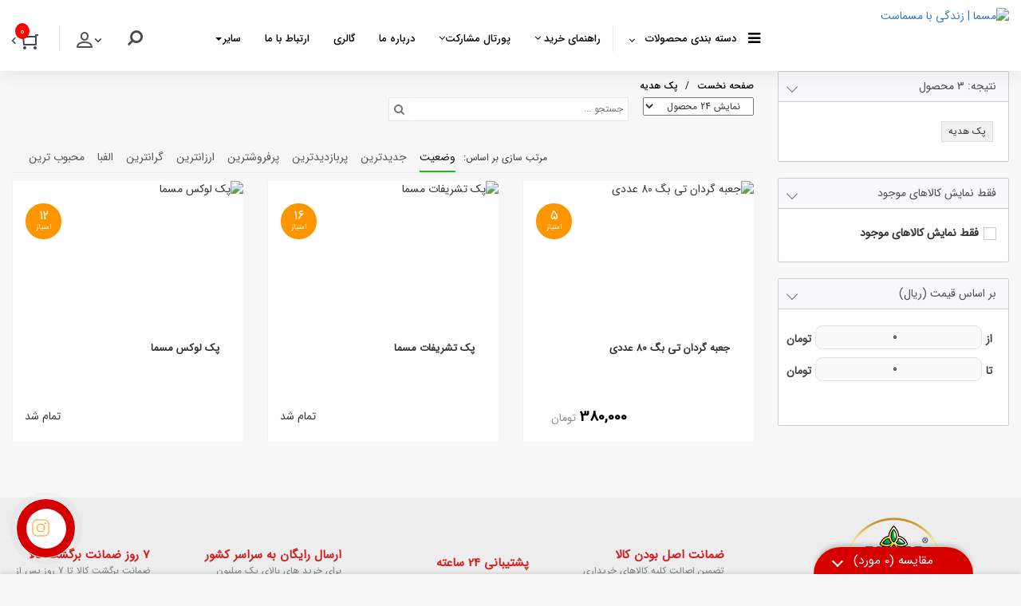

--- FILE ---
content_type: text/html; charset=utf-8
request_url: https://www.mosamashop.com/%D8%AC%D8%B3%D8%AA%D8%AC%D9%88/373/%D9%BE%DA%A9-%D9%87%D8%AF%DB%8C%D9%87
body_size: 48714
content:
<!DOCTYPE html>
<html  lang="fa-IR">
<head id="Head">
<script>
    !function (t, e, n) {
        t.yektanetAnalyticsObject = n, t[n] = t[n] || function () {
            t[n].q.push(arguments)
        }, t[n].q = t[n].q || [];
        var a = new Date, r = a.getFullYear().toString() + "0" + a.getMonth() + "0" + a.getDate() + "0" + a.getHours(),
            c = e.getElementsByTagName("script")[0], s = e.createElement("script");
        s.id = "ua-script-IXgroXOr"; s.dataset.analyticsobject = n;
        s.async = 1; s.type = "text/javascript";
        s.src = "https://cdn.yektanet.com/rg_woebegone/scripts_v3/IXgroXOr/rg.complete.js?v=" + r, c.parentNode.insertBefore(s, c)
    }(window, document, "yektanet");
</script>
    <meta content="text/html; charset=UTF-8" http-equiv="Content-Type" /><title>
	پک هدیه
</title><meta id="MetaDescription" name="DESCRIPTION" /><meta id="MetaKeywords" name="KEYWORDS" /><meta id="MetaRobots" name="ROBOTS" content="INDEX, FOLLOW" /><meta name="viewport" content="width=device-width, height=device-height, initial-scale=1.0, user-scalable=0, minimum-scale=1.0, maximum-scale=1.0" /><link href="/DependencyHandler.axd/e2cbe4da8635d85013e0872131290dd7/145/css" type="text/css" rel="stylesheet"/><script src="/DependencyHandler.axd/54d27c6979c377e768878c27f376aff7/145/js" type="text/javascript"></script><link rel='SHORTCUT ICON' href='/Portals/0/favicon.ico?ver=gALXFOsKAiIZlRnn-h-sww%3d%3d' type='image/x-icon' /><link href='https://www.mosamashop.com/جستجو/373/پک-هدیه' rel='canonical' /><meta name='twitter:card' content='summary' /><meta property='og:url' content='https://www.mosamashop.com/%D8%AC%D8%B3%D8%AA%D8%AC%D9%88/373/%D9%BE%DA%A9-%D9%87%D8%AF%DB%8C%D9%87' /><meta property='og:title' content='پک هدیه' /><meta property='og:description' content='' /><meta property='og:site_name' content='مسما | زندگی با مسماست' /></head>
<body id="Body" class="page__advanced-filtering page__compare rtl chrome page__product" dir="rtl" rtl="true" data-role="Normal">
    <div class="body__container">
    <form method="post" action="/جستجو/373/پک-هدیه" onsubmit="javascript:return WebForm_OnSubmit();" id="Form" enctype="multipart/form-data">
<div class="aspNetHidden">
<input type="hidden" name="__EVENTTARGET" id="__EVENTTARGET" value="" />
<input type="hidden" name="__EVENTARGUMENT" id="__EVENTARGUMENT" value="" />
<input type="hidden" name="__VIEWSTATE" id="__VIEWSTATE" value="zkWHAMu9PFxtawnLaeK6EacPUb4JTSSaPrbMlCTCxrRgp5EIsvnJAwPnSe5re10Y+OSOdi0AvhD7NDkTWoQKua741vE/sDs3BodvZ/5gWJlVo1FBvrCsBsbDP4CZOxELcUWYglh/qkCEsPfTimICUllZ0/McwIKbhLPnZgGSvOmKezmapMJlTlbXeYZYhlXe35XENfxu/qRcaLL6MPhct+WdsOlohWCyvVnBRR07nR4aSWqDy8/PPbYoqt0uiVFgmfeKXKMV5bnHiv5yryHdfl5ByfPy1cBQtNq8BEU5q7Q2SjPzKfYtU+D2IrjFqaeDKAJ0owSz1gW1PkMJtiE0miDAYGcvcQIs2pfCcK/BxsMpM9L+/dCE4LsqNZKQuUo6tpOGHyG2JjEraa0BY5oETc9pfWNNBPQOOQasp6oPE/Sf2SxiH0ugsIwARunv7HhI2p2MIFqaXQFL3vx58AKOeQFq05vGo9xZis4g1rldWgSM2C0oHZUT7jY9NYXMMGQvNgypKEY8HHadoII8DzZnmrri9a6oTUhVCL+mE5xh26KKPI7TwA6D+mIFBnHUn6py3MmVcaHzscsBkck+QO/ouA6Si2Wfm1UIwlO0ZoBiQgptVTB8GpOpPJp7toRLCXZq+3usGNqQrzkz1ReCGk0BcBdPdHpt0IjCAD4TkLJaE5WavJclFfvE5IDfkAZhE21fKAaabrmDeXaGy98OE1sb6Py+HwRgejTTnDQiDMnW1oJOpV9yON0S1HtIQa3b1QhBrHx5bmXsIN/4dDu7Kq1HO+i+JMtCJr6/TbNNdN7jWSVtdPP6FAF7E4LaKiTPpSnpaeYz0pnmfP7YHmIA5MFQMsjthRT3HOgc5EHw+pJ0BEvqc4i7rHQKSvnSs4WY7TtTAey8gKUw5ZVCYyTe6FKNvQSz10/RqAHxU4xgoPmTdt7xaqfoShysBfhefxm94fXFtgQpXHPf++iklBDAkQsfEFgPiBVnyWCxzyKGclu4G1gUwOQvDwba5DEQzEJYdUWm7zx+JhLSGD5J7Gred8Lp1xnclf0N/7okbBYeEten3A/xxMrXy6QIUbaIAEv4r1ZN3cruZnvFr2qO3dcKMG0FTUY9coodOgnH5P5QD2KhHFrbR/nvVtjIRhRME/BOmG15xCIoySEjL9D0Q6T7j/j0Xb6JqJq7ENU96m7sCnknNhsuTgskeGENDjyd3aHP5psYNTLv2tBgHPrGN2ixJVupnvQqdDWVeYirTTtGk5LZUH2yJFb3jLuY+9jzVGKV4qJ/2HdGPbVVfIN5uahhbjEui1cRZC1TzEuAVWv38XhJZmjW/gwS73bwzL/v+6mitUYwZVinGeLd/2I6lyJZe/U742PGWu0tJVw4lyQJVir3kjubl5Z0P0e6IrcedfFSxBmz8dPnWCCdziNAfTNJF3NNjbYo5etVo4YbE6uAUTjIj9sCAPTA9TKKowYWjeanxtTpmjyD6ioOQp4+vzVnmfVtPSSEr9UHWaGqzEAd/exwTz7zg8Trn+HeJlafCPxHgS3O/VmaETTBZZQzMV28DM02yosTDTS/+j3GejqEg4TrjkgPiOfZIDNcjYEFPcBu23hjxOfRfmkh9IrmFJJHMR5bJaW2STmKwL4s7l2sQPM/gzxuen+ScsP88Qj5lxbSEUNYxAxdJwdv4eNUeAoNdnryFP2SEUKBLi9UlJ/kaq5zoj4zqzlyor/AsZ4o/5NVRrWaehjlI04Lbem2peiUfIvKsFUngLZ16h99WKhbs5LKguyVw5uwH/UnDZJgOzMFeR45d/bote/0nP+cGM5q46qQpVi7tugYiCuKk3/UkZf6xC0dnpNc3zjpfwQFKTZUKAlnIc6Rltu1Ov1zEZvUFb0S9bi20De0pKG4PB8/ZnwJFDXj+Jg0lnWgPPbtQV+2F9Y16I/3QalEBds4VRXTDuHQqNwUiyCCm3TTNdx2ClAiR3ZKs38KE3aZ4Jhdx8hjHKKUMfB6MAWpueeL7EzIr0e41CtWJ9e1dyGBG3US6PKIr7qyYTmwqwBk/gJiNcGuuxmzW622oNWLRBsRKFX8YFfGIN/SLYiRvbZh40G3O8PuXQXsS6E+b7BBwxmLRZ9Plqo3jib++xyo9S/JiLRJc7kzkpLnV3G4yba+0voPFJHzUxoNuNOg2gJAd+kAtEEESGyhZiw3a9Nye9JJqJWhEgx0NqFIvBCKcn234tIwzFleeUgfGiLfg7U56+y4cP3PdE4Chg2nHHd8fos0Qs69Rh0beQqMc047IQZIrw9ecNSOIVnbphIIHVrnuDpreRN/A0wp+AM9GSzTbwzyxWMwNFNr377zUxMpH5nEBPeb5s7T/onQiH6LmqX4wRfrjKiYHTT53iM/IROmcgqo7zYGvYe7mYo71rGYlcnvinQs0iYRG4rsLzh3+I6YIO0SsBqPrTjS/rvm6kMLLJXu3+UywIMConEowybgXm1IujuIFe1wi93xuFCTZFHyDt2PUEFOl5WfL/+Jplq6zCjQ97aR13nKfGkELBBpd10I+U51N6jltksJ7F+2rI/ohZpvD/6Jrcn3sGzVEvmYA7ndDOTEp4VeC73Y7i0o7FebqFjsANn9V0jMoDqYeONuFwMiD1f2k6LY+3w6qGopvFJOsUHo9IBU0vM/J7HGveyfHvX6CkJRKQeX4LG2dOFHxrvVKpqWs64bAD6rgGfKEpgAtpVn7ewa6d9i0oSzJ6AE6H9YN9oGtf9lgbpevOstkv1atRasVc1oZSfoxqBqyj4FqD2ZnVkqZP6Mf66CofHqSwtNkfKYL5QLO/dxAkk3FDfYGBdkWDgrzpWoFB4Uyyow213gHLxlDmd7bjisG+GvYCNPMjMruulTJu4u0TePfR4qUs/HE9F27XfqL7O0+WaoXptU+Mjci6QZ1kyxhgSYaxzSxiVBJaTQewaNEnQeHgqGXFpL0AiSjdfjgzYeT2u6j0QMIVMFBDZlU3vexhb/saSpQ99oRq1vO5GN+7YRYuKN4S9PcVFPdm41mLE7CrMzmoC0y5dfwih6lXf+nJBK32hyZrgjoZxZgAwR2dO3Bzes86buO+9NsUgz/mL0pr5V30K0NZraaPsy5GczZX4GFHhykMrVMP7D/7wxAq4zS9e39fx6/w+6U43sG3KXwYyzzz7qfSLpR6OrYdgWTFwVXVCU26Sul4RmUrvdME/Yd0yJfIYkntoHGKieH1gh0M3NCWv1NTD1zxGBhZuryHMuPcgVQoUXbx7oIC6pD1CwRSq0aOuaE1DzqP0ZH9bOc+D8nLAczqB/JJaz9XOEGeFPO59KBezlCL7w4bldK+PnFvi37g0icL0PBl/WZEvyupVaAQATK28fCmAls3AJHv+R0x4/s5sfqzQiNZNcKf+9oYjGtj0aGNkDupodPfS78WiUGY84N/RT98HvZr9xUO0F1RN2UfsBKnjA+jM0WKygwJBiUIvs/cfca9+p7REF5+hKEbez88C1J8MrsiKfi0yBt7kBggTj0bhdg0X6k/rv9N0W00wuKBT4I49tuyAJwc7LUfEJWFUbj1kGz1tu8J9aF7YPDW+Ldjp6L1tvHNdAaI3D1BfJ24LVeCtDv0xsRV/ZiEfveRFaRttXyWfVrur0WUxlF/KUJ6FpoTX/m0TDAPJ/mcs1/PFy67StB47EFqZOeF0RxOA31yztFs/tFlWla6OV4BRMSdpNvnwkE8szME9Suxr3qEPNVYDSOXzm/HaZgGuCSM3kiPDZQlkDIuj4eAVWvShlBk1nXFYEQZg4Jg9yNl83cJdFhBEA1TjLNmzoP/Y4aVm8iss9S6A6SGiAlL8fFXAppIBltfTlcr2aL84TF9af0stFUKUQNr6o4ATY9VPR1SDqIbKEed6+jfgGIUryDguuSluoWyHYLp0jZr7ylQL6a2d4gLv+kNhQKtECdl+IkVoovLxAO1Y/NGzsWfqigdTAFTB7/p/eopxh9P044QtI9cszlPULfOb/GkzKHuTCBsjOueSkHuB6fXZo+XI9csA6gWN28ovbMxZMYUVLYNIw0Xw/lCYEsYKlfh+oT7trZU9Mki6uoPr9m/09dW4uqKiNZLq5GXdvD2nPQVfVFADCSxHROhnqq+wp+RSKmVHVZSaKudNssNGN8iRz8AX7RVryREWcMm2OiRVUwhWQinTA9gAsOWOMdNO2uN0DMgTlnJdwR/[base64]/B2iyJ9a+WF0TCM7/ghZkI/xgl3HxzlHLexUs1HJrUHvPFoykeDleKJalnKVElhN05tujMU1K8j56M70LLdtWrSg7noG2tURRZvIJsaNfqhMBJeULLJiW8eE87GY5EakBRJNmkJVmfPIGDWy7XNhY5cDj1UU6ql2K6jk5BcfBTI2iPFFpEvQUWvV4YHE/o81E8H27ccC+VBVHu9Jywa5GS/HEH7d7GXAUckjq18EcrM67JquN66Y/doKBJNvtzR2r33SrNY1FXamgvSHJFhpRq3QlrMN+WgvI4ONNLlsi0KJeRy7f0QX8O+MxOCLIusy3eyl5o5cvnJsSWNyud9YsLwuXT/Vk4zFYH5fodAHY/QZr5aE3YWeeExnkerKX5N4paDNYbMQI0B9+8iwHExY+XsfApSB1KQtVaXEc2le4Tbtw8wISvxeuPaPPQkoFs8mJ/HyNuX7fqaCmGVFGVRxHgLVERnB9lFlwaKgWSxI9itfRJkVPUEjCHqftG92zoJczy8g/t6DIW2flot6c2lyU3Hjak2Xqag4GyBE2NkhxTDlG9p8Psc4DckgXHYJjTAdWm6RLst2EWmc+0qUqf4vKb6EWyVpasAUqqdqhvYyEep7m63tQi8j7PulMzGwrZmgCROB33OCz+mOsrSoOdlOBonluws8GdeauhTCbF3JGl43V/38odBQTMUeVD4ra+vXoI34GABmv7S0xrC/oU5/LrqnkpxfGeprfk0CPypzSjDM243iTINijPTnKotUZz/NtGFstvvRUjUkDHa0lxk95R0p8Gj8u69cF/2xDGwS+OhPXj16VOYJ4Eqaeu60Hx/03wCyLijSKSJe81EuBlel2N8IIdjzyWlYdNBk69hX0vKMQeEx20vlqVQRZt6gia2AAxtGpMkVkvORQxZLYmrXu4av5G2RW4aFUOo8MK1kobQSeG/HPOQivqBIZmXMYKHkog5iaQKglaOqHiMDLuq1GWtQma5nlOu1ZhsXuUiLAs7NObIUllGOi+O20Xs+lkxnl3pqX7iE1AHDri7/fXwVymjqcbGUnJTdf3EOwdr+ay5/GCxBcOv2b7pW3PZk0UEylWt+JZjm4MtI3s8bU27FOVTCk+1Mj9w/5h0g+vLlQ36OX1+9zb6e5iaCFHx08BfWU7kSAknyJ8icjoMJpnOgXOxlOF8v15pQm6g9nUw0CML3VY1gBnaapiaJQDt9Wp44d6POj0FsfTNZfeeHYfR6onJfta+utIjUCpyPvJrlkYenmfH0ibZz/CDp70hoaLWWZn7DY05Zv4eE5giWElU5hF8mQU9Dld1/k/cdejmuWBdtA5rn9TMMISP/X59T9NDf1OrJKkOom/FFJBmgaHphBRIUiH/ofpM1fWUC6Qbxku7M+fveOGr4an4fVYYkIY4eDmPhC7uG8PU0Gl1ooVW1dtD6+6XnFkkgdonNmJ0gv9e1i+y4/1qS0kbUyOrHL8p0rz7QgZr7V779IpQuc8kMt/ln/8n4wD9+/H273eCPySGxYwJJoGDS9gP/ugq8oBQ384Kd5Le39dVMofdBuW0njuGJOESld3rxww7PQpJnCNAZKXY8kbsQjMPQsBnhU3SlwRoaPH5w3uEtHR/ZWyi6xcQPtXOjeTaTsmNZEnQKEDATiljN2tcZmTaz35Y9TgJ4AVTeHgmeQAkTkxnkpUM+rDZ3FOcRQzzDa/3wxZybb1Ktd2IgEF4kQ11yfZmxl9qfm832s0Mfp8P6yVYan4jNJDZWJvVwKkXJl3n+hlqkAMqhCCTT9Q+p/iaJGO/neRPg+oP3oYKV0rTwxNzLALU/HPcLJ+Nd7urSbbbtOPEzrWGVw2MCBz190O/ilAHcPBmUzUss6B4/Nx4EhvOleXrLcfzj0E0ZCX5rNRvgd+BSTtElay8tQJGWUn8i77M7nXbTxPzXlhClUNF0TNlBZ22VCdRl2Nj/kb2tyPYktrb8USFHhwsaKBvlbSeG7BMkVIhHD4L3ATShxGpqufEBXTDC+NnaB7A5DrkV07ZglvD2PHV0T8kwo5ii2NnJqruOCsIbqh5XwDuJX7fX4Nv2PLdvSv7UNddPvFC3x4Ncv3afR21dl1333BK//L7iRRDWkHm3/HhnGnthz0Q9sdtP5PW89UbNpJvTVhXU1KriRp8/NrHb5kvz9c51N5++P0Wv6jsrqVMzKsKyCqt35wDjJRQHQbA0rN1EbbiRLwzm793RLXVb949bsds+2Mqlc4KhFW7rfD7CGIfRDdmzZ9A38ijFMC7Bg7uPBYjLGXqM3MQMpFlYK7rcYVuuUCtYnDDbwTsNeyQaEnNFBBWlKwynGlNVMTMrxNtSc/Q5QngNEyyK9iaMISE/9w3xOtPlGgqn9ng1aJRGrgDogXWzI2nknY0cypNVLJboAfKvjSZgo7XSbZcjkBAh66ALkTArhTFUDp0V17mOGPT8Vejj3zYHSNu6h1zrArB3LWyNUSpNRIbku0CdJWYnyLw81BRPEX9giACtRRjIAY0V+U0ymGMcAid/[base64]/5q5ZBlSe/VTnfIBG4IqQrx5bHiCHtRJAFla5WBjGvgdqaAXX8obu9h44JIwwXBxi9IOJfHwA9y6QESfGfoexB1ApSRFpXa8e5Ymzl0XhBuK9YBcO4RCXsNlr/0P1C71XlX6ahdAlCduX1Gt2nmUKiUH6XvkIj+vDsSVJ3QjM64kqQ9+1ninxsQtSQhh6lbPHnMhAQujZH37jnbBCoe7gZDIOZukmxTjw7NEGML8/[base64]/2WWte6S5eVTRVkXphsYy8f4S+5/rENKc6RoCeCPzccPwIH9/6c16qx+TYY2ttaCxJDUmIfEpnTjCDsdlFhaIemZSDwXasAiwqVqbQ8qHHvZ5Fz4nRhZtR0EgkWlivLlrfTGWr90VJsBWJA/Mnb+nwTBMn0sDWTUlrjOvxar1JldOtY2K4JAPyM5qqVnN4DnFlMwzMPgc/i9VdLnk7Lna3ut3GuBSL72q0pNSBuRC7BA9j6EPu1n+4vBwUF9qLZ17wL0m4oc5wLhZ92puZfO3SPWViGGB604H1zMJBUS8Rqt9OEDo1hdaLdXjfjzT2McqUZ1aZ/soM2CISYGg7GDzp7rDldQzPVcaCj/TtAeR3nbA8MZeAlVUadBDbMRDdgRGB/75a/GSg7uqKkrbGE6EiaCD3lRHz5X9HJB/3qr0CmjoR/GufIHLshRySHNrUhgK+rIjfCopn7z42rxk4AIBq1MXtNu1cxuERHJZjosmEMQVI7HmCLlD2kh+pbqRUf6uFOSNP4RwLdOsmbzG/IqyuOFwlvv81QKh9LWW4ORf5g77OwHRTAdgltQpHiNBn0UANGwypXRPTBF9aSX/05pELgMbjKPDTRYebQXmcGzO/eWujWqiDY0wf0y27jS8lxj5dVUjGq0NguK18H6eZF9INgTv3l1+eTC+reIuGNvvWXFDQjskuJtPFBuC0tWZQMtxDVVQdeo9crzvNfBYFfH5bl0Fceb72s/ZJbATPv1croy1QzgzplAgPBVFqORUNFdc4nBVi1pqCGMpRO36Ijm8+zlDR3rpZ027BHyFNvzYnz8sLe1Z+Uxw1nBCSK1xPvXmEsXviQvsfdHk32cxFZ/jQVUEwVgasCePnwZCrVzA2Wu61rWj7pxk22bCaI4FfHo6aBZRv4SzdZF47L2UYFMmu+j7dWlakbKP/jiHhApr4nyqPtLev85utrl1+gK2zpadldpIvmoPyhxc4fI0M32UotOEy4dCy3lEyNcB3Fi3D+id3QBhK2rpAFVhUrlNPyRBl0s8puhKwBE+CLjysaRdBBMLcLpKsJqZY8/[base64]/MbO1phm7NiGBCRNd7aLLGlnrrjAbahddMKy/KIiOk0VXKXjXcc8DA6ErtK+Ui0iYpwDqg80E0E9ZNy1kqpGC75MRXHQmeOuN/FmX/xEAxisM4dZAuvdzd2fftnGblWaAAupcOahzaGUBm4xA0/z1s8A9+kCAN26C0+V4/Ee+NoBkSrnynLK9++wLcM6mnrxnPCq/5z8vup0gxBD3sB28DuD/tRnvz938R2PQH8jvPMkWZ0D1Zah60M3SPQCHc1lMzp9hnkt5MGADWzA8y/9Q4ZQSJ9umX4n3x2fPhEIJp+mnYBxYAMejhBMtayJRk9kG2O0enaS448UGIGBhtyfrYMTItDLOiKMTaWReDNoI6V4Qp5+LHhuw38epUyhg6q/[base64]/2IN1Q7UcVvndOqp1BN9n/Tqhfo9NDfDFzfcmsqZrYLrEPgFsVu6d+GNrHIp9oujENjzNh2Zh7G54Bw/845IhiBC4KTr7HViwsFfcckegp21SUPOB+i/x+kXRtzrk+J8EsoLqmbL1amUh9NpNlX3Sd/MeAdzEACMx3dqW0rWPe35gaSy0foxHmMEPljimD42jKW1Etv1Tada9d35072fUviLYrB1ghTBSdVzWs7Sz8owUBYvgP67NckP6nzw0qTzBIgA8GhFQLTbYJ9wk+ekESikHIc2AYYMQGLZXheqtJSFVFVOoQPgHKeioSyJD8tcnaC5UL8/ufUc18HMBg3/2WdulEW3MjFb759tmwZTK0c5MFzWmuYA739/O/LSq/tqcjcC4n7CO3jCyNJCFjgCX6z8pzA3kq345nwDQwJGtHIfoYbwsl9KYGtliGGD/NqqUWMHgaxsEw2cU07Jlc0y7qS/+Zf7ZnFLikUcPYbSMcqv5mipV0K9FjwAAIYoUHYUWT/eiEnHSIVn/JVJdUtHcVggRIeY1uxFspI9+HBXke3YOJfP0zUEzVrDFGUg35FjJ78h4sE8N3Mun/15zzzjcI3BkxEf9vpU5kHjfQEW+RuxMWsd7StoLoxT8KyklwaUk5aTk6uSvEY0L84gmse7FvP9MtQx56TqZyU8nun7aBWPrbRjXoJ6gF/qWqfEiz6gYPqlMMqt9MUdRNg21+LB+wSiFh8nocFeYX8rr67r2kTbGx3Nhldj6PrtTY97cSTPtiWgWOpmmPbRYJt2D9++hdImPDPY3w+e7xg1IrO92I2erjsptbQaCTQCWbdy3W+0kDJZbOyahsotvdBfZHlOGIHNnan1VMCocK6rsO6CRkz9+RmgZ7kRbHPS9pP/Tnj9Mcm0U1zSxKEb9znJtDH6x55gkTZN5qnVqXZaRnBtw5icXmR+8YcFnuFNvwLZoDmVqjXSrjLSLGllBgYjcTdFx7L66xNIg1NQHp/DWCJPtWaqPHmhpW4wQcM65f71g6lnJSDr0HKESsJOjrzENY/fGTQKvn+HjZEcyf6nu/oXKgxxzR3e4DLnWvuGkIsvdWLFJD63JrBQAr6zKeHFVKAObyHJkHgWUUHuNG7LlBnVye3h7SqXq0tzzVD4PdEOBroieuoL8NwNgHMVl0oiSkxCY25JWsyzwRMMvPoNY6rs2Q2anElnS8vQyRsQ6OAPlth5jxy/m0AErJCZHlPz4kYPCSCo4V2LMv4OIpp5UMMsCuQWz376RSu86tyEtaxTD+eTG4HNhls7QXqULc1RhsIwK5TToSFNKPC1ia6uyW/J6K9EekyqbhlnrEQd3xUtVE6PEQxX6IpQ7x3OkxMY87a0sOA5j6vkZ5wh8JcMI7HLCl5wpMWWojIErw+F12fACSIVFH0gamIBKFf0a1eSS+PFyv9dZvMasHWOUI60IlP27h8Az/sp4VXJnCYhPgWBcCWqt8Fu2KwGOYcLL4gwTRGF4hFngQbkpNUTpqcpPe5RT3xxFUI5wgGZET3dfqAX6jkVBcVQ3xPkzliJJW9YQGGbNRgFpCjl0ELckCCADz2Ezgp/sQT/5BBPPewo1hkDYpLwyOxjQyxPHM9KzCyA1UH2ZXxiW0COkYEL57ZZsmxCeTR61UU4XtldORzRp5o5Zp2XaMqzwlSI0fjg2sxtk0XfUVmPVMsyKwzM1P0+XR9qQV8Mv/4I5Re7wEVOp0uyUFzoykBpJG1mjmeNRROZM8aLbqjUHcIkoIwiVvzfL9F9EE7M4d2AOSN6QPLYs6Tg2+ccZOwCmFCcm31Gzf9QfPRArf49c7d7DgGsN8FlJuZgm5Dsk0xiMN5TPNst/kqeXF4dTehFH3YbJRLxK3M7kyQhQaO0oYj8lJykjknNMWiAzgI6A6qtkFODnaV2PsaWh2vH9S/phRLf/kuY+0on4kv3/4oMQG1SRykQoJTiuu1kN+AxSbNzOwclpvQtguvP/y//eNNmGK3RonCG7pwAFvRF97ke9BqV5h3Q1Zpjdo/ZNPOCecZIzbXk0qjfcBhXnR5i+/+0RAzSlavI2o75VrTTa5Uym4yidE8l9RRlNp9LcLVrUO71BQcQ3LbNaZSiCUbQj4oXfYPRdV/Oo3WZizeF3lqJZT6g5r8KFv9PaIZ2fdGpxqWQ8hvDDi5Kh7nyBaxFXpp/fLm3lUHpHFEYkCROn4xtPcQ7sZW7EiZIo005SVKPrUpmEYQGqbI2ldiczFmrqIa4qDD2Cbitok/pRJHZldZYq9oVTrLvjlmCdfrXGzGtkDPlb34nmHUQnDMjQG99t/3Qtbq32lDGdAnD/Vg9X4XNp/09Q9Go0a5ceiVDUR182O4+oJwrt0VULHFc/z949RtL/NVhlJ27+R/iilBkTUvef5GDRvBuhGUjxQAwu75QiP/6CSwGthr0wXne3r2eHhp4sTYA0XoIWBu6kvaBqAAYWizdcLnGmesbp1INYzez94RA9x8BbBz3OCdhwNEvh6guKoYJWZok/j03SDMECaqyahptDFmyVIPQskVW35bcV2ZKcQ4HfcHLKnLSS0p19eWCTFlkBucwbFsmIPwzdZ2W6twR7nrkp4RjPrFaAbweN52ZL8s3jXFljQbJzIyRUM6jR/CTYQK27rI3T7TFl1B9KE5wRPkPzbNXStpEvyqH7AnCQKXsnSxtbYJzO7uGBs5lsbsQIhnlPxKoMZlEKDchNyskaRXfNbDKmB0ptwVEg5E1AYZRR0VWxjphnMKaKMal9GhJ1SkNXMzEb2Z9lOYvuLYctNHWjnw9Ke8PWbQCDDU24SS/k/7MqHgsRfD48bHzUehvYcx2b+rcYQ2vNe3sBwSVY1A4LuKnf600yttdCK/Uino6t/dBdsXlgMeMh7ST8DRcNxb2GP+XFUhkSmMCuevyTZnkE6jodl0jC/Dhy5VI8oal/UPzVn+k9RLaY1VjcqqkgSs+ykslu8HRDWAXbFlTS1+gxHIvoUbtTRL2Xek9fc5u5s6DPPrO5G+daA2ikxO3UVLgH8/Rl8eAbNkPHtZy9pO+yNMvGfz1ohCfLs/qcZuhLfIiL20KDUGlGeZCm0mBAGkOyeEIirB/eSd+OvNkdmN9lL1OiDKYVfTtlLe96XwbqdfnuU6FFPZM2tNPVauIYpLl354gysyDjSJ/0o+Vt7Im5irRMZJ6cFLRUXjBUg7vq75d1lJ3iHK1hrpj9YZdoJQN3ge45OmrjBPgkylKawf4Tk2CBKf1glPo2SQfK/Uo6qrBnZYT0S/zySgiEVtmRzTc7zyf3W41KhTPezlvdd3SUipTGX25txoH3MrRK+RTmRNogkmtjFBJKnHrR9xwVvCwGgS1qcNBg71sI5X/YTBhOumQn7//na4GM27Y8sHPxvlNPcBV+uS82Uq+O+uJIkWmUUEvbiuqqsnDqnLz4182Htu4LZz6Rg+T2/RmC4G7IJ8ePIy96thX2CXe6+M41Xer46tHWHjs96Qnav8zCtAmfF87MgPMA7bTCwBj6LElayP+MCgl5ZBMqwhSHxsbSbz7G+4bHTsc8EDnbhSG2W+wSaaYfacIUPZe7LdvT9tZyppNNOVFUrpuI/JcqnINVDpo85SNyM9Zumwk87mxVFGPmahmiozaLoYrRjPfC76nXX3IU8QVeUWUm3yaT4P8kkdxtvQt4Lh3sHO0lSklrOzPRMCK9M8ppwel/VmnS07n1FhyVFalagvGtx5Uv/FZS2u9ylg6H8s7gpqWOxXZBeXUJBbdoPq0h8wK10oG11KOMk6UQTCdhjcH0hgHYIeW1nsoMgMQC1exWjI+dI9dvvKb4v08Z0QPvJIq7kWyTeTb+LtAO4YA3Vge0A8UaIh2SDMSpbQR06D28Lwt8y+RN5ayj06TXd/2xj+mS6aCGWQvAGwRaDbI14mo7mWXI2Gqle6h4O/8sRG76R848ItAO3umAaIO1sZ8dRo58UdHd2lTde6VDdHah1LdJwPly0TBcES8Yz+J04oDB3DKSLNzShKlCwZPA2PHGCrMfXBFO6Ur6xPaye03+QYsjDvONCz32J2LLOioHJT2GTVIU7QxQnKfsp90PLzXBghFO3RP9/rEqCr1S17oVZRakLBLGdx7txdIvwqNp0yewX1r7Y0emanOJfmbLpsukrV8QeHy3HmHe1ArDZS/TXbeCUvDUdIYlhnxV1Tbj3Bj4KtROieFJehWM5hPorGMXTuEaR3pXPC8OODmJysXibiaz+Dcz92cPzYGccR90ScvmYll1IcQGhu/S7F87EZQiWPwBfI5Y7R7njYU185hM+dsrbH0F8FvZyBDHYa2jE5JAyFINK6l3W1sRZPUn4Iv4TBhsgvD5Se/IMkTVnIWCjO1f8d7AmUrTsm+rV4ndu5vqYd1lB6/Bhcnhzyo3qk5wrAefZGfbUTvZPYYISt+mRDzlV2liemTo5jMSihuZk2JnvEOahQNQAb2b4llR+kGYK5uFgE1soIsGjAxCZ0Dgf4DeUI71haYQpRLLhR/mqRyBzYLLQQzq+LpsYNpSmo1b2AvX1HRcQsqSNMu4jMhKq16YtPyoNfckOTQGmZGjXtnNS0a4TsPKhg/U6BkkMtH/arD270gEvpTcUbirTWDf7/frGD5A5n3YO4V8mAvEAPh2n8gmX2mYv8/P1BkRQr7SJLqlaPskMuhR8MkTwhkj6qiiark9mSHC4w4TS/04T0t+oC7cRj" />
</div>

<script type="text/javascript">
//<![CDATA[
var theForm = document.forms['Form'];
if (!theForm) {
    theForm = document.Form;
}
function __doPostBack(eventTarget, eventArgument) {
    if (!theForm.onsubmit || (theForm.onsubmit() != false)) {
        theForm.__EVENTTARGET.value = eventTarget;
        theForm.__EVENTARGUMENT.value = eventArgument;
        theForm.submit();
    }
}
//]]>
</script>


<script src="/WebResource.axd?d=pynGkmcFUV1XRD3BzzyjEpzoQ2yAYC1A7OInLhmXLvNeADyFnS-P4BxU3p41&amp;t=638901667900000000" type="text/javascript"></script>


<script src="/ScriptResource.axd?d=nv7asgRUU0tzX68zaUN0tPeGSYOp7M3FWLkP-7dMJMMRU5TsqtXSinEmf3FShuv_OOSrahoItqSIIROVXu2DbSCTHcJS4wWBUGhp8Gw6ZQbL90xbvAT42ZRUenI1&amp;t=7f7f23e2" type="text/javascript"></script>
<script type="text/javascript">
//<![CDATA[
var __cultureInfo = {"name":"fa-IR","numberFormat":{"CurrencyDecimalDigits":2,"CurrencyDecimalSeparator":".","IsReadOnly":false,"CurrencyGroupSizes":[3],"NumberGroupSizes":[3],"PercentGroupSizes":[3],"CurrencyGroupSeparator":",","CurrencySymbol":"ريال","NaNSymbol":"ناعدد","CurrencyNegativePattern":6,"NumberNegativePattern":0,"PercentPositivePattern":0,"PercentNegativePattern":11,"NegativeInfinitySymbol":"-∞","NegativeSign":"-","NumberDecimalDigits":2,"NumberDecimalSeparator":".","NumberGroupSeparator":",","CurrencyPositivePattern":1,"PositiveInfinitySymbol":"∞","PositiveSign":"+","PercentDecimalDigits":2,"PercentDecimalSeparator":"/","PercentGroupSeparator":",","PercentSymbol":"%","PerMilleSymbol":"‰","NativeDigits":["۰","۱","۲","۳","۴","۵","۶","۷","۸","۹"],"DigitSubstitution":2},"dateTimeFormat":{"AMDesignator":"ق.ظ","Calendar":{"MinSupportedDateTime":"\/Date(-42531881400000)\/","MaxSupportedDateTime":"\/Date(253402288199999)\/","AlgorithmType":1,"Eras":[1],"TwoDigitYearMax":1409,"IsReadOnly":false},"DateSeparator":"/","FirstDayOfWeek":6,"CalendarWeekRule":0,"FullDateTimePattern":"dddd, dd MMMM,yyyy hh:mm:ss tt","LongDatePattern":"dddd, dd MMMM,yyyy","LongTimePattern":"hh:mm:ss tt","MonthDayPattern":"dd MMMM","PMDesignator":"ب.ظ","RFC1123Pattern":"ddd, dd MMM yyyy HH\u0027:\u0027mm\u0027:\u0027ss \u0027GMT\u0027","ShortDatePattern":"yyyy/MM/dd","ShortTimePattern":"hh:mm tt","SortableDateTimePattern":"yyyy\u0027-\u0027MM\u0027-\u0027dd\u0027T\u0027HH\u0027:\u0027mm\u0027:\u0027ss","TimeSeparator":":","UniversalSortableDateTimePattern":"yyyy\u0027-\u0027MM\u0027-\u0027dd HH\u0027:\u0027mm\u0027:\u0027ss\u0027Z\u0027","YearMonthPattern":"yyyy, MMMM","AbbreviatedDayNames":["ی","د","س","چ","پ","ج","ش"],"ShortestDayNames":["ی","د","س","چ","پ","ج","ش"],"DayNames":["یکشنبه","دوشنبه","ﺳﻪشنبه","چهارشنبه","پنجشنبه","جمعه","شنبه"],"AbbreviatedMonthNames":["فروردین","اردیبهشت","خرداد","تیر","مرداد","شهریور","مهر","آبان","آذر","دی","بهمن","اسفند",""],"MonthNames":["فروردین","اردیبهشت","خرداد","تیر","مرداد","شهریور","مهر","آبان","آذر","دی","بهمن","اسفند",""],"IsReadOnly":false,"NativeCalendarName":"تقویم هجری شمسی","AbbreviatedMonthGenitiveNames":["فروردین","اردیبهشت","خرداد","تیر","مرداد","شهریور","مهر","آبان","آذر","دی","بهمن","اسفند",""],"MonthGenitiveNames":["فروردین","اردیبهشت","خرداد","تیر","مرداد","شهریور","مهر","آبان","آذر","دی","بهمن","اسفند",""]},"eras":[1,"ه.ش",null,0]};//]]>
</script>

<script src="/ScriptResource.axd?d=NJmAwtEo3Ir8vgjMRm1TYmIH5YOXh1d3AsTUditUh6EiTcQNfgaxZVb7EnDuR7FdzyikpVldvA1Ln7DZMVC7ShetMFqnM5_GBLnag6ArfGNUVw2Lraa5Ghjdv-kQ5c3N1bIkdA2&amp;t=5c0e0825" type="text/javascript"></script>
<script src="/ScriptResource.axd?d=dwY9oWetJoLcvVbDi6rrTmd-VRebEIQCFywOsOpz3cLI4oEScOkzmken4CzT0zBHrAVX-3A3PcNQIm12tqNFlZ7BEEGVOOT69bcG-UL38EC7nC4gSarODsnDtDfLOo_sy6DQWVGzt4UCPXAE0&amp;t=5c0e0825" type="text/javascript"></script>
<script type="text/javascript">
//<![CDATA[
function WebForm_OnSubmit() {
if (typeof(ValidatorOnSubmit) == "function" && ValidatorOnSubmit() == false) return false;
return true;
}
//]]>
</script>

<div class="aspNetHidden">

	<input type="hidden" name="__VIEWSTATEGENERATOR" id="__VIEWSTATEGENERATOR" value="CA0B0334" />
	<input type="hidden" name="__VIEWSTATEENCRYPTED" id="__VIEWSTATEENCRYPTED" value="" />
</div><script src="/DependencyHandler.axd/ba6cbdc7e002bcdd2b52af9513a485a4/145/js" type="text/javascript"></script>
<script type="text/javascript">
//<![CDATA[
Sys.WebForms.PageRequestManager._initialize('ScriptManager', 'Form', [], [], [], 90, '');
//]]>
</script>

        
        
        
<!-- DNN -->

<!-- Portal -->

<!-- FaraShop -->


<div class="js__farashop farashop farashop__body skin__inside" data-is-admin="False">

  <header class="farashop__header">
        <div class="header__top">
            <div class="row">
                <div class="menu-trigger__link  hidden-lg hidden-md col-sm-3 col-xs-3 ">
                    <i class="fa fa-bars toggle-sidebar js__toggle-sidebar "></i>
                </div>
                <div class="col-md-3 col-sm-9 col-xs-9">
                    <div class="logo">
                        <a id="dnn_LOGO_hypLogo" title="مسما | زندگی با مسماست" href="https://www.mosamashop.com/"><img id="dnn_LOGO_imgLogo" src="/Portals/0/Images/logo.png?ver=e1_fgm-LyVPzl1O78OxdLQ%3d%3d" alt="مسما | زندگی با مسماست" /></a>
                    </div>
                </div>

                <div class="header__menus col-md-7">
                    <nav class="menu__container">
                        <ul class="main-menu js__farashop__main-menu">
                            <li><a href='javascript:;' onclick='openMegaMenu()'><i class='fa fa-bars' aria-hidden='true'></i>دسته بندی محصولات</a></li>
<li class=' '><a href='https://www.mosamashop.com/' >  </a>
</li>
<li class='  has-child'><a href='#' > راهنمای خرید <span class='fa fa-angle-down'></span> </a>
<ul>
<li class=' '><a href='https://www.mosamashop.com/راهنمای-خرید/نحوه-ثبت-سفارش' >نحوه ثبت سفارش</a>
</li>
<li class=' '><a href='https://www.mosamashop.com/راهنمای-خرید/شیوه-های-ارسال' >شیوه های ارسال </a>
</li>
<li class=' '><a href='https://www.mosamashop.com/راهنمای-خرید/شیوه-های-پرداخت' >شیوه های پرداخت</a>
</li>
<li class=' '><a href='https://www.mosamashop.com/راهنمای-خرید/پیگیری-سفارش' >پیگیری سفارش</a>
</li>
<li class=' '><a href='https://www.mosamashop.com/راهنمای-خرید/سوالات-متداول' >سوالات متداول</a>
</li>
</ul>
</li>
<li class='  has-child'><a href='#' > پورتال مشارکت<span class='fa fa-angle-down'></span> </a>
<ul>
<li class='  has-child'><a href='#' >اعطاء نمایندگی<span class='fa fa-angle-down'></span></a>
<ul>
<li class=' '><a href='https://www.mosamashop.com/پورتال-مشارکت/اعطاء-نمایندگی/راهنمای-درخواست-نمایندگی' >راهنمای درخواست نمایندگی </a>
</li>
<li class=' '><a href='https://www.mosamashop.com/پورتال-مشارکت/اعطاء-نمایندگی/فرم-درخواست-نمایندگی' >فرم درخواست نمایندگی </a>
</li>
</ul>
</li>
<li class='  has-child'><a href='#' >برون سپاری تولید<span class='fa fa-angle-down'></span></a>
<ul>
<li class=' '><a href='https://www.mosamashop.com/پورتال-مشارکت/برون-سپاری-تولید/راهنمای-برون-سپاری-تولید' >راهنمای برون سپاری تولید</a>
</li>
<li class=' '><a href='https://www.mosamashop.com/پورتال-مشارکت/برون-سپاری-تولید/فرم-درخواست-تولید-بدون-کارخانه' >فرم درخواست تولید بدون کارخانه </a>
</li>
</ul>
</li>
<li class='  has-child'><a href='#' >همکاری <span class='fa fa-angle-down'></span></a>
<ul>
<li class=' '><a href='https://www.mosamashop.com/پورتال-مشارکت/همکاری/فرم-استخدامی-و-همکاری' >فرم استخدامی و همکاری</a>
</li>
</ul>
</li>
</ul>
</li>
<li class=' '><a href='https://www.mosamashop.com/درباره-ما' > درباره ما </a>
</li>
<li class=' '><a href='https://www.mosamashop.com/گالری' > گالری </a>
</li>
<li class=' '><a href='https://www.mosamashop.com/تماس-با-ما' > ارتباط با ما </a>
</li>
<li class='  has-child'><a href='#' > cooperation<span class='fa fa-angle-down'></span> </a>
<ul>
<li class=' '><a href='https://www.mosamashop.com/cooperation/English' >English</a>
</li>
<li class=' '><a href='https://www.mosamashop.com/cooperation/Arabic' >Arabic</a>
</li>
</ul>
</li>

<script>
    function openMegaMenu() {
        $('.farashop__mega-menu').slideToggle();
}
</script>
                        </ul>
                    </nav>
                    <div id="dnn_ProductGroupMenu1_pnlMegaMenu">
	
    <nav class="farashop__mega-menu">
        <div class="container">
            <ul class='mega-menu__root' data-levels='4'><li class='js__mega-menu__level mega-menu__level__1'><a href='https://www.mosamashop.com/جستجو/389/پودرهای-ترکیبی-فوری'>پودرهای ترکیبی فوری</a><ul class='js__next-level mega-menu__next-level list-unstyled'><li class='js__mega-menu__level'><a href='https://www.mosamashop.com/جستجو/362/پودرهای-ترکیبی-فوری/چای-ماسالاتی'>چای ماسالاتی</a><div class='js__next-level js__div mega-menu__table mega-menu__next-level' ><div class='mega-menu__tr'><div class='mega-menu__td'><ul class='list-unstyled'><li><a href='https://www.mosamashop.com/جستجو/364/چای-ماسالاتی/چای-ماسالاتی-تند-با-جنسینگ'>چای ماسالاتی ( تند با جنسینگ )</a></li></ul><ul class='list-unstyled'><li><a href='https://www.mosamashop.com/جستجو/363/چای-ماسالاتی/چای-ماسالاتی-کلاسیک'>چای ماسالاتی ( کلاسیک )</a></li></ul><ul class='list-unstyled'><li><a href='https://www.mosamashop.com/جستجو/386/چای-ماسالاتی/ماسالا-کلاسیک-بسته-12-عددی'>ماسالا کلاسیک - بسته 12 عددی</a></li></ul><ul class='list-unstyled'><li><a href='https://www.mosamashop.com/جستجو/387/پودرهای-ترکیبی-فوری/چای-ماسالاتی/چای-ماسالا-تند-با-جنسینگ-بسته-12-عددی'>چای ماسالا (تند با جنسینگ) - بسته 12 عددی</a></li></ul></div><div class='mega-menu__td'></div><div class='mega-menu__td'></div><div class='mega-menu__td'></div><div class='mega-menu__td'></div><div class='mega-menu__td'></div></div></div></li><li class='js__mega-menu__level'><a href='https://www.mosamashop.com/جستجو/390/پودرهای-ترکیبی-فوری/چای-کرک'>چای کرک</a><div class='js__next-level js__div mega-menu__table mega-menu__next-level' ><div class='mega-menu__tr'><div class='mega-menu__td'><ul class='list-unstyled'><li><a href='https://www.mosamashop.com/جستجو/385/پودرهای-ترکیبی-فوری/چای-کرک/چای-کرک-اورجینال'>چای کرک اورجینال</a></li></ul><ul class='list-unstyled'><li><a href='https://www.mosamashop.com/جستجو/384/پودرهای-ترکیبی-فوری/چای-کرک/چای-کرک-اورجینال-بسته-12-عددی'>چای کرک اورجینال - بسته 12 عددی</a></li></ul></div><div class='mega-menu__td'></div><div class='mega-menu__td'></div><div class='mega-menu__td'></div><div class='mega-menu__td'></div><div class='mega-menu__td'></div></div></div></li><li class='js__mega-menu__level'><a href='https://www.mosamashop.com/جستجو/394/پودرهای-ترکیبی-فوری/هات-چاکلت'>هات چاکلت</a><div class='js__next-level js__div mega-menu__table mega-menu__next-level' ><div class='mega-menu__tr'></div></div></li><li class='js__mega-menu__level'><a href='https://www.mosamashop.com/جستجو/391/پودرهای-ترکیبی-فوری/کافی-میکس'>کافی میکس</a><div class='js__next-level js__div mega-menu__table mega-menu__next-level' ><div class='mega-menu__tr'><div class='mega-menu__td'><ul class='list-unstyled'><li><a href='https://www.mosamashop.com/جستجو/392/پودرهای-ترکیبی-فوری/کافی-میکس/کافی-میکس-3-1-مسما-بسته-12-عددی'>کافی میکس 3*1 مسما - بسته 12 عددی</a></li></ul><ul class='list-unstyled'><li><a href='https://www.mosamashop.com/جستجو/393/پودرهای-ترکیبی-فوری/کافی-میکس/جعبه-میکس-energy-drinks-بسته-12-عددی'>جعبه میکس (energy drinks) - بسته 12 عددی</a></li></ul></div><div class='mega-menu__td'></div><div class='mega-menu__td'></div><div class='mega-menu__td'></div><div class='mega-menu__td'></div><div class='mega-menu__td'></div></div></div></li></ul></li><li class='js__mega-menu__level mega-menu__level__1'><a href='https://www.mosamashop.com/جستجو/148/چای'>چای</a><ul class='js__next-level mega-menu__next-level list-unstyled'><li class='js__mega-menu__level'><a href='https://www.mosamashop.com/جستجو/152/چای/چای-سیاه'>چای سیاه</a><div class='js__next-level js__div mega-menu__table mega-menu__next-level' ><div class='mega-menu__tr'><div class='mega-menu__td'><ul class='list-unstyled'><li><a href='https://www.mosamashop.com/جستجو/157/چای/چای-سیاه/کلکته'>کلکته</a></li><li><a href='https://www.mosamashop.com/جستجو/179/چای/چای-سیاه/کلکته/فلزی-450-گرم'>فلزی 450 گرم</a></li><li><a href='https://www.mosamashop.com/جستجو/180/چای/چای-سیاه/کلکته/مقوایی-450-گرم'>مقوایی 450 گرم</a></li><li><a href='https://www.mosamashop.com/جستجو/184/چای/چای-سیاه/کلکته/350-گرم-iml'>350 گرم IML</a></li><li><a href='https://www.mosamashop.com/جستجو/183/چای/چای-سیاه/کلکته/مقوایی-200-گرم'>مقوایی 200 گرم</a></li><li><a href='https://www.mosamashop.com/جستجو/182/چای/چای-سیاه/کلکته/مقوایی-100-گرم'>مقوایی 100 گرم</a></li></ul><ul class='list-unstyled'><li><a href='https://www.mosamashop.com/جستجو/156/چای/چای-سیاه/سیلان'>سیلان</a></li><li><a href='https://www.mosamashop.com/جستجو/185/چای/چای-سیاه/سیلان/فلزی-450-گرم'>فلزی 450 گرم</a></li><li><a href='https://www.mosamashop.com/جستجو/181/چای/چای-سیاه/سیلان/مقوایی-450-گرم'>مقوایی 450 گرم</a></li><li><a href='https://www.mosamashop.com/جستجو/190/چای/چای-سیاه/سیلان/350-گرم-iml'>350 گرم IML</a></li><li><a href='https://www.mosamashop.com/جستجو/186/چای/چای-سیاه/سیلان/مقوایی-200-گرم'>مقوایی 200 گرم</a></li></ul></div><div class='mega-menu__td'><ul class='list-unstyled'><li><a href='https://www.mosamashop.com/جستجو/210/چای/چای-سیاه/عطری'>عطری</a></li><li><a href='https://www.mosamashop.com/جستجو/188/چای/چای-سیاه/عطری/فلزی-450-گرم'>فلزی 450 گرم</a></li><li><a href='https://www.mosamashop.com/جستجو/189/چای/چای-سیاه/عطری/مقوایی-450-گرم'>مقوایی 450 گرم</a></li><li><a href='https://www.mosamashop.com/جستجو/194/چای/چای-سیاه/عطری/مقوایی-باطعم-هل-450-گرم'>مقوایی باطعم هل 450 گرم</a></li><li><a href='https://www.mosamashop.com/جستجو/211/چای/چای-سیاه/عطری/عطرچای-فلزی-125-گرم'>عطرچای فلزی 125 گرم</a></li></ul><ul class='list-unstyled'><li><a href='https://www.mosamashop.com/جستجو/155/چای/چای-سیاه/باروتی-صبحانه'>باروتی (صبحانه)</a></li><li><a href='https://www.mosamashop.com/جستجو/191/چای/چای-سیاه/باروتی-صبحانه/فلزی-450-گرم'>فلزی 450 گرم</a></li><li><a href='https://www.mosamashop.com/جستجو/192/چای/چای-سیاه/باروتی-صبحانه/مقوایی-450-گرم'>مقوایی 450 گرم</a></li><li><a href='https://www.mosamashop.com/جستجو/193/چای/چای-سیاه/باروتی-صبحانه/مقوایی-100-گرم'>مقوایی 100 گرم</a></li></ul><ul class='list-unstyled'><li><a href='https://www.mosamashop.com/جستجو/159/چای/چای-سیاه/قلم'>قلم</a></li><li><a href='https://www.mosamashop.com/جستجو/195/چای/چای-سیاه/قلم/مقوایی-450-گرم'>مقوایی 450 گرم</a></li></ul></div><div class='mega-menu__td'><ul class='list-unstyled'><li><a href='https://www.mosamashop.com/جستجو/160/چای/چای-سیاه/سی-تی-سی-کله-مورچه-ای'>سی تی سی (کله مورچه ای )</a></li><li><a href='https://www.mosamashop.com/جستجو/196/چای/چای-سیاه/سی-تی-سی-کله-مورچه-ای/فلزی-450-گرم'>فلزی 450 گرم</a></li><li><a href='https://www.mosamashop.com/جستجو/197/چای/چای-سیاه/سی-تی-سی-کله-مورچه-ای/مقوایی-450-گرم'>مقوایی 450 گرم</a></li><li><a href='https://www.mosamashop.com/جستجو/201/چای/چای-سیاه/سی-تی-سی-کله-مورچه-ای/450-گرم-iml'>450 گرم IML</a></li><li><a href='https://www.mosamashop.com/جستجو/198/چای/چای-سیاه/سی-تی-سی-کله-مورچه-ای/مقوایی-200-گرم'>مقوایی 200 گرم</a></li><li><a href='https://www.mosamashop.com/جستجو/199/چای/چای-سیاه/سی-تی-سی-کله-مورچه-ای/مقوایی-100-گرم'>مقوایی 100 گرم</a></li><li><a href='https://www.mosamashop.com/جستجو/200'>فلزی با طعم هل 450 گرم</a></li></ul><ul class='list-unstyled'><li><a href='https://www.mosamashop.com/جستجو/161/چای/چای-سیاه/بهاره-شکسته-ایرانی'>بهاره (شکسته) ایرانی</a></li><li><a href='https://www.mosamashop.com/جستجو/202/چای/چای-سیاه/ایرانی/مقوایی-450-گرم'>مقوایی 450 گرم</a></li><li><a href='https://www.mosamashop.com/جستجو/207/چای/چای-سیاه/بهاره-ا-شکسته-یرانی/متالایز-صادراتی-400-گرم'>متالایز صادراتی 400 گرم</a></li></ul><ul class='list-unstyled'><li><a href='https://www.mosamashop.com/جستجو/162/چای/چای-سیاه/مخلوط-بهاره-داخله-و-خارجه'>مخلوط (بهاره داخله و خارجه )</a></li><li><a href='https://www.mosamashop.com/جستجو/203/چای/چای-سیاه/مخلوط-بهاره-داخله-و-خارجه/مقوایی-شاه-عباسی-400-گرم'>مقوایی شاه عباسی 400 گرم</a></li></ul></div><div class='mega-menu__td'></div><div class='mega-menu__td'></div><div class='mega-menu__td'></div></div></div></li><li class='js__mega-menu__level'><a href='https://www.mosamashop.com/جستجو/158/چای/چای-سبز'>چای سبز</a><div class='js__next-level js__div mega-menu__table mega-menu__next-level' ><div class='mega-menu__tr'><div class='mega-menu__td'><ul class='list-unstyled'><li><a href='https://www.mosamashop.com/جستجو/204/چای/چای-سبز/مقوایی-400-گرم'>مقوایی 400 گرم</a></li></ul><ul class='list-unstyled'><li><a href='https://www.mosamashop.com/جستجو/206/چای/چای-سبز/مقوایی-100-گرم'>مقوایی 100 گرم</a></li></ul></div><div class='mega-menu__td'></div><div class='mega-menu__td'></div><div class='mega-menu__td'></div><div class='mega-menu__td'></div><div class='mega-menu__td'></div></div></div></li><li class='js__mega-menu__level'><a href='https://www.mosamashop.com/جستجو/154/چای/چای-کیسه-ای'>چای کیسه ای</a><div class='js__next-level js__div mega-menu__table mega-menu__next-level' ><div class='mega-menu__tr'><div class='mega-menu__td'><ul class='list-unstyled'><li><a href='https://www.mosamashop.com/جستجو/170/چای/چای-کیسه-ای/بدون-پوشش'>بدون پوشش</a></li><li><a href='https://www.mosamashop.com/جستجو/213/چای/چای-کیسه-ای/بدون-پوشش/ویژه-10-عددی'>ویژه 10 عددی</a></li><li><a href='https://www.mosamashop.com/جستجو/226/چای/چای-کیسه-ای/بدون-پوشش/ویژه-25-عددی'>ویژه 25 عددی</a></li><li><a href='https://www.mosamashop.com/جستجو/227/چای/چای-کیسه-ای/بدون-پوشش/ویژه-50-عددی'>ویژه 50 عددی</a></li><li><a href='https://www.mosamashop.com/جستجو/214/چای/چای-کیسه-ای/بدون-پوشش/عطری-25-عددی'>عطری 25 عددی</a></li><li><a href='https://www.mosamashop.com/جستجو/215/چای/چای-کیسه-ای/بدون-پوشش/با-طعم-هل-25-عددی'>با طعم هل 25 عددی</a></li><li><a href='https://www.mosamashop.com/جستجو/216/چای/چای-کیسه-ای/بدون-پوشش/سبز-با-طعم-لیمو-25-عددی'>سبز با طعم لیمو 25 عددی</a></li><li><a href='https://www.mosamashop.com/جستجو/217/چای/چای-کیسه-ای/بدون-پوشش/شیرین-25-عددی'>شیرین 25 عددی</a></li><li><a href='https://www.mosamashop.com/جستجو/218/چای/چای-کیسه-ای/بدون-پوشش/رژیمی-25-عددی'>رژیمی 25 عددی</a></li></ul></div><div class='mega-menu__td'><ul class='list-unstyled'><li><a href='https://www.mosamashop.com/جستجو/172/چای/چای-کیسه-ای/پوشش-دار'>پوشش دار</a></li><li><a href='https://www.mosamashop.com/جستجو/219/چای/چای-کیسه-ای/پوششدار/ویژه-20-عددی'>ویژه 20 عددی</a></li><li><a href='https://www.mosamashop.com/جستجو/220/چای/چای-کیسه-ای/پوششدار/عطری-20-عددی'>عطری 20 عددی</a></li><li><a href='https://www.mosamashop.com/جستجو/221/چای/چای-کیسه-ای/پوششدار/با-طعم-هل-20-عددی'>با طعم هل 20 عددی</a></li><li><a href='https://www.mosamashop.com/جستجو/222/چای/چای-کیسه-ای/پوششدار/سبز-با-طعم-لیمو-20-عددی'>سبز با طعم لیمو 20 عددی</a></li><li><a href='https://www.mosamashop.com/جستجو/223/چای/چای-کیسه-ای/پوشش-دار/زعفرانی-20-عددی'>زعفرانی 20 عددی</a></li><li><a href='https://www.mosamashop.com/جستجو/224/چای/چای-کیسه-ای/پوششدار/شیرین-20-عددی'>شیرین 20 عددی</a></li><li><a href='https://www.mosamashop.com/جستجو/225/چای/چای-کیسه-ای/پوششدار/رژیمی-20-عددی'>رژیمی 20 عددی</a></li></ul></div><div class='mega-menu__td'></div><div class='mega-menu__td'></div><div class='mega-menu__td'></div><div class='mega-menu__td'></div></div></div></li></ul></li><li class='js__mega-menu__level mega-menu__level__1'><a href='https://www.mosamashop.com/جستجو/151/دمنوش'>دمنوش</a><ul class='js__next-level mega-menu__next-level list-unstyled'><li class='js__mega-menu__level'><a href='https://www.mosamashop.com/جستجو/397/دمنوش/هفت-نوش'>هفت نوش</a><div class='js__next-level js__div mega-menu__table mega-menu__next-level' ><div class='mega-menu__tr'></div></div></li><li class='js__mega-menu__level'><a href='https://www.mosamashop.com/جستجو/228/دمنوش/لبخند'>لبخند</a><div class='js__next-level js__div mega-menu__table mega-menu__next-level' ><div class='mega-menu__tr'></div></div></li><li class='js__mega-menu__level'><a href='https://www.mosamashop.com/جستجو/229/دمنوش/سلامت'>سلامت</a><div class='js__next-level js__div mega-menu__table mega-menu__next-level' ><div class='mega-menu__tr'></div></div></li><li class='js__mega-menu__level'><a href='https://www.mosamashop.com/جستجو/230/دمنوش/طراوت'>طراوت</a><div class='js__next-level js__div mega-menu__table mega-menu__next-level' ><div class='mega-menu__tr'></div></div></li><li class='js__mega-menu__level'><a href='https://www.mosamashop.com/جستجو/231/دمنوش/آرامش'>آرامش</a><div class='js__next-level js__div mega-menu__table mega-menu__next-level' ><div class='mega-menu__tr'></div></div></li><li class='js__mega-menu__level'><a href='https://www.mosamashop.com/جستجو/232/دمنوش/ریلکس'>ریلکس</a><div class='js__next-level js__div mega-menu__table mega-menu__next-level' ><div class='mega-menu__tr'></div></div></li><li class='js__mega-menu__level'><a href='https://www.mosamashop.com/جستجو/233/دمنوش/تناسب'>تناسب</a><div class='js__next-level js__div mega-menu__table mega-menu__next-level' ><div class='mega-menu__tr'></div></div></li><li class='js__mega-menu__level'><a href='https://www.mosamashop.com/جستجو/395/دمنوش/جوانی'>جوانی</a><div class='js__next-level js__div mega-menu__table mega-menu__next-level' ><div class='mega-menu__tr'></div></div></li></ul></li><li class='js__mega-menu__level mega-menu__level__1'><a href='https://www.mosamashop.com/جستجو/146/قهوه-و-کاکائو'>قهوه و کاکائو</a><ul class='js__next-level mega-menu__next-level list-unstyled'><li class='js__mega-menu__level'><a href='https://www.mosamashop.com/جستجو/165/قهوه-و-کاکائو/پودرقهوه-ترک'>پودرقهوه ترک</a><div class='js__next-level js__div mega-menu__table mega-menu__next-level' ><div class='mega-menu__tr'><div class='mega-menu__td'><ul class='list-unstyled'><li><a href='https://www.mosamashop.com/جستجو/234/قهوه-و-کاکائو/پودرقهوه-ترک/فلزی-125-گرم'>فلزی 125 گرم</a></li></ul><ul class='list-unstyled'><li><a href='https://www.mosamashop.com/جستجو/235/قهوه-و-کاکائو/پودرقهوه-ترک/مقوایی-45-گرم'>مقوایی 45 گرم</a></li></ul></div><div class='mega-menu__td'></div><div class='mega-menu__td'></div><div class='mega-menu__td'></div><div class='mega-menu__td'></div><div class='mega-menu__td'></div></div></div></li><li class='js__mega-menu__level'><a href='https://www.mosamashop.com/جستجو/166/قهوه-و-کاکائو/پودر-کاکائو'>پودر کاکائو</a><div class='js__next-level js__div mega-menu__table mega-menu__next-level' ><div class='mega-menu__tr'><div class='mega-menu__td'><ul class='list-unstyled'><li><a href='https://www.mosamashop.com/جستجو/236/قهوه-و-کاکائو/پودر-کاکائو/فلزی-125-گرم'>فلزی 125 گرم</a></li></ul><ul class='list-unstyled'><li><a href='https://www.mosamashop.com/جستجو/237/قهوه-و-کاکائو/پودر-کاکائو/مقوایی-45-گرم'>مقوایی 45 گرم</a></li></ul></div><div class='mega-menu__td'></div><div class='mega-menu__td'></div><div class='mega-menu__td'></div><div class='mega-menu__td'></div><div class='mega-menu__td'></div></div></div></li></ul></li><li class='js__mega-menu__level mega-menu__level__1'><a href='https://www.mosamashop.com/جستجو/147/ادویه-و-چاشنی'>ادویه و چاشنی</a><ul class='js__next-level mega-menu__next-level list-unstyled'><li class='js__mega-menu__level'><a href='https://www.mosamashop.com/جستجو/167/ادویه-و-چاشنی/پت'>پت</a><div class='js__next-level js__div mega-menu__table mega-menu__next-level' ><div class='mega-menu__tr'><div class='mega-menu__td'><ul class='list-unstyled'><li><a href='https://www.mosamashop.com/جستجو/238/ادویه-و-چاشنی/پت/پودر-فلفل-سیاه-80-گرم'>پودر فلفل سیاه - 80 گرم</a></li></ul><ul class='list-unstyled'><li><a href='https://www.mosamashop.com/جستجو/240/ادویه-و-چاشنی/پت/پودر-زردچوبه-90-گرم'>پودر زردچوبه - 90 گرم</a></li></ul><ul class='list-unstyled'><li><a href='https://www.mosamashop.com/جستجو/239/ادویه-و-چاشنی/پت/پودر-فلفل-قرمز-80-گرم'>پودر فلفل قرمز - 80 گرم</a></li></ul><ul class='list-unstyled'><li><a href='https://www.mosamashop.com/جستجو/247/ادویه-و-چاشنی/پت/پودر-دارچین-80-گرم'>پودر دارچین - 80 گرم</a></li></ul><ul class='list-unstyled'><li><a href='https://www.mosamashop.com/جستجو/241/ادویه-و-چاشنی/پت/پودر-سماق-80-گرم'>پودر سماق - 80 گرم</a></li></ul><ul class='list-unstyled'><li><a href='https://www.mosamashop.com/جستجو/242/ادویه-و-چاشنی/پت/پودر-سیر-70-گرم'>پودر سیر - 70 گرم</a></li></ul><ul class='list-unstyled'><li><a href='https://www.mosamashop.com/جستجو/243/ادویه-و-چاشنی/پت/پودر-موسیر-80-گرم'>پودر موسیر - 80 گرم</a></li></ul><ul class='list-unstyled'><li><a href='https://www.mosamashop.com/جستجو/246/ادویه-و-چاشنی/پت/پودر-نعناع-65-گرم'>پودر نعناع - 65 گرم</a></li></ul><ul class='list-unstyled'><li><a href='https://www.mosamashop.com/جستجو/396/ادویه-و-چاشنی/پت/ادویه-های-ترکیبی'>ادویه های ترکیبی</a></li></ul><ul class='list-unstyled'><li><a href='https://www.mosamashop.com/جستجو/248/ادویه-و-چاشنی/پت/گلپر-50-گرم'>گلپر - 50 گرم</a></li></ul><ul class='list-unstyled'><li><a href='https://www.mosamashop.com/جستجو/250/ادویه-و-چاشنی/پت/جوش-شیرین-150-گرم'>جوش شیرین - 150 گرم</a></li></ul></div><div class='mega-menu__td'><ul class='list-unstyled'><li><a href='https://www.mosamashop.com/جستجو/244/ادویه-و-چاشنی/پت/پودر-آویشن-45-گرم'>پودر آویشن - 45 گرم</a></li></ul><ul class='list-unstyled'><li><a href='https://www.mosamashop.com/جستجو/245/ادویه-و-چاشنی/پت/بکینگ-پودر-120-گرم'>بکینگ پودر - 120 گرم</a></li></ul><ul class='list-unstyled'><li><a href='https://www.mosamashop.com/جستجو/249/ادویه-و-چاشنی/پت/وانیل-شکری-120-گرم'>وانیل شکری - 120 گرم</a></li></ul><ul class='list-unstyled'><li><a href='https://www.mosamashop.com/جستجو/259/ادویه-و-چاشنی/پت/چاشنی-سالاد-100-گرم'>چاشنی سالاد - 100 گرم</a></li></ul><ul class='list-unstyled'><li><a href='https://www.mosamashop.com/جستجو/261/ادویه-و-چاشنی/پت/چاشنی-ماکارونی-70-گرم'>چاشنی ماکارونی - 70 گرم</a></li></ul><ul class='list-unstyled'><li><a href='https://www.mosamashop.com/جستجو/251/ادویه-و-چاشنی/پت/ادویه-کاری-80-گرم'>ادویه کاری - 80 گرم</a></li></ul><ul class='list-unstyled'><li><a href='https://www.mosamashop.com/جستجو/252/ادویه-و-چاشنی/پت/ادویه-پلویی-85-گرم'>ادویه پلویی - 85 گرم</a></li></ul><ul class='list-unstyled'><li><a href='https://www.mosamashop.com/جستجو/260/ادویه-و-چاشنی/پت/ادویه-کباب-100-گرم'>ادویه کباب - 100 گرم</a></li></ul><ul class='list-unstyled'><li><a href='https://www.mosamashop.com/جستجو/255/ادویه-و-چاشنی/پت/ادویه-خورشتی-90-گرم'>ادویه خورشتی -90 گرم</a></li></ul><ul class='list-unstyled'><li><a href='https://www.mosamashop.com/جستجو/257/ادویه-و-چاشنی/پت/ادویه-قیمه-80-گرم'>ادویه قیمه - 80 گرم</a></li></ul></div><div class='mega-menu__td'><ul class='list-unstyled'><li><a href='https://www.mosamashop.com/جستجو/256/ادویه-و-چاشنی/پت/ادویه-قورمه-سبزی-80-گرم'>ادویه قورمه سبزی - 80 گرم</a></li></ul><ul class='list-unstyled'><li><a href='https://www.mosamashop.com/جستجو/254/ادویه-و-چاشنی/پت/ادویه-ماهی-80-گرم'>ادویه ماهی - 80 گرم</a></li></ul><ul class='list-unstyled'><li><a href='https://www.mosamashop.com/جستجو/253/ادویه-و-چاشنی/پت/ادویه-گوشت-80-گرم'>ادویه گوشت - 80 گرم</a></li></ul></div><div class='mega-menu__td'></div><div class='mega-menu__td'></div><div class='mega-menu__td'></div></div></div></li><li class='js__mega-menu__level'><a href='https://www.mosamashop.com/جستجو/168/ادویه-و-چاشنی/سلفونی'>سلفونی</a><div class='js__next-level js__div mega-menu__table mega-menu__next-level' ><div class='mega-menu__tr'><div class='mega-menu__td'><ul class='list-unstyled'><li><a href='https://www.mosamashop.com/جستجو/262/ادویه-و-چاشنی/سلفونی/پودر-فلفل-سیاه-30-گرم'>پودر فلفل سیاه - 30 گرم</a></li></ul><ul class='list-unstyled'><li><a href='https://www.mosamashop.com/جستجو/264/ادویه-و-چاشنی/سلفونی/پودر-زردچوبه-30-گرم'>پودر زردچوبه - 30 گرم</a></li></ul><ul class='list-unstyled'><li><a href='https://www.mosamashop.com/جستجو/263/ادویه-و-چاشنی/سلفونی/پودر-فلفل-قرمز-30-گرم'>پودر فلفل قرمز -30 گرم</a></li></ul><ul class='list-unstyled'><li><a href='https://www.mosamashop.com/جستجو/269/ادویه-و-چاشنی/سلفونی/پودر-دارچین-30-گرم'>پودر دارچین - 30 گرم</a></li></ul><ul class='list-unstyled'><li><a href='https://www.mosamashop.com/جستجو/270/ادویه-و-چاشنی/سلفونی/پودر-سماق-30-گرم'>پودر سماق - 30 گرم</a></li></ul><ul class='list-unstyled'><li><a href='https://www.mosamashop.com/جستجو/265/ادویه-و-چاشنی/سلفونی/پودر-سیر-30-گرم'>پودر سیر - 30 گرم</a></li></ul><ul class='list-unstyled'><li><a href='https://www.mosamashop.com/جستجو/266/ادویه-و-چاشنی/سلفونی/پودر-موسیر-30-گرم'>پودر موسیر - 30 گرم</a></li></ul><ul class='list-unstyled'><li><a href='https://www.mosamashop.com/جستجو/268/ادویه-و-چاشنی/سلفونی/پودر-نعناع-25-گرم'>پودر نعناع - 25 گرم</a></li></ul></div><div class='mega-menu__td'><ul class='list-unstyled'><li><a href='https://www.mosamashop.com/جستجو/267/ادویه-و-چاشنی/سلفونی/پودر-آویشن-25-گرم'>پودر آویشن - 25 گرم</a></li></ul><ul class='list-unstyled'><li><a href='https://www.mosamashop.com/جستجو/275/ادویه-و-چاشنی/سلفونی/ادویه-کاری-30-گرم'>ادویه کاری - 30 گرم</a></li></ul><ul class='list-unstyled'><li><a href='https://www.mosamashop.com/جستجو/271/ادویه-و-چاشنی/سلفونی/پودر-زنجبیل-30-گرم'>پودر زنجبیل - 30 گرم</a></li></ul><ul class='list-unstyled'><li><a href='https://www.mosamashop.com/جستجو/272/ادویه-و-چاشنی/سلفونی/پودر-لیمو-30-گرم'>پودر لیمو - 30 گرم</a></li></ul><ul class='list-unstyled'><li><a href='https://www.mosamashop.com/جستجو/276/ادویه-و-چاشنی/سلفونی/هل-سبز-15-گرم'>هل سبز - 15 گرم</a></li></ul><ul class='list-unstyled'><li><a href='https://www.mosamashop.com/جستجو/273/ادویه-و-چاشنی/سلفونی/پودر-نارگیل-30-گرم'>پودر نارگیل - 30 گرم</a></li></ul><ul class='list-unstyled'><li><a href='https://www.mosamashop.com/جستجو/274/ادویه-و-چاشنی/سلفونی/خاکشیر-30-گرم'>خاکشیر - 30 گرم</a></li></ul></div><div class='mega-menu__td'></div><div class='mega-menu__td'></div><div class='mega-menu__td'></div><div class='mega-menu__td'></div></div></div></li><li class='js__mega-menu__level'><a href='https://www.mosamashop.com/جستجو/169/ادویه-و-چاشنی/مقوایی'>مقوایی</a><div class='js__next-level js__div mega-menu__table mega-menu__next-level' ><div class='mega-menu__tr'><div class='mega-menu__td'><ul class='list-unstyled'><li><a href='https://www.mosamashop.com/جستجو/277/ادویه-و-چاشنی/مقوایی/پودر-فلفل-سیاه-30-گرم'>پودر فلفل سیاه - 30 گرم</a></li></ul><ul class='list-unstyled'><li><a href='https://www.mosamashop.com/جستجو/280/ادویه-و-چاشنی/مقوایی/پودر-زردچوبه-30-گرم'>پودر زردچوبه - 30 گرم</a></li></ul><ul class='list-unstyled'><li><a href='https://www.mosamashop.com/جستجو/278/ادویه-و-چاشنی/مقوایی/پودر-فلقل-قرمز-30-گرم'>پودر فلقل قرمز - 30 گرم</a></li></ul><ul class='list-unstyled'><li><a href='https://www.mosamashop.com/جستجو/283/ادویه-و-چاشنی/مقوایی/پودر-دارچین-30-گرم'>پودر دارچین - 30 گرم</a></li></ul><ul class='list-unstyled'><li><a href='https://www.mosamashop.com/جستجو/284/ادویه-و-چاشنی/مقوایی/پودر-سماق-30-گرم'>پودر سماق - 30 گرم</a></li></ul><ul class='list-unstyled'><li><a href='https://www.mosamashop.com/جستجو/279/ادویه-و-چاشنی/مقوایی/پودر-سیر-30-گرم'>پودر سیر - 30 گرم</a></li></ul><ul class='list-unstyled'><li><a href='https://www.mosamashop.com/جستجو/281/ادویه-و-چاشنی/مقوایی/پودر-موسیر-30-گرم'>پودر موسیر - 30 گرم</a></li></ul><ul class='list-unstyled'><li><a href='https://www.mosamashop.com/جستجو/282/ادویه-و-چاشنی/مقوایی/پودر-آویشن-25-گرم'>پودر آویشن - 25 گرم</a></li></ul></div><div class='mega-menu__td'><ul class='list-unstyled'><li><a href='https://www.mosamashop.com/جستجو/293/ادویه-و-چاشنی/مقوایی/ادویه-کاری-30-گرم'>ادویه کاری - 30 گرم</a></li></ul><ul class='list-unstyled'><li><a href='https://www.mosamashop.com/جستجو/285/ادویه-و-چاشنی/مقوایی/پودر-زنجبیل-30-گرم'>پودر زنجبیل - 30 گرم</a></li></ul><ul class='list-unstyled'><li><a href='https://www.mosamashop.com/جستجو/287/ادویه-و-چاشنی/مقوایی/پودر-لیمو-30-گرم'>پودر لیمو - 30 گرم</a></li></ul><ul class='list-unstyled'><li><a href='https://www.mosamashop.com/جستجو/290/ادویه-و-چاشنی/مقوایی/هل-سبز-15-گرم'>هل سبز - 15 گرم</a></li></ul><ul class='list-unstyled'><li><a href='https://www.mosamashop.com/جستجو/286/ادویه-و-چاشنی/مقوایی/پودر-نارگیل-30-گرم'>پودر نارگیل - 30 گرم</a></li></ul><ul class='list-unstyled'><li><a href='https://www.mosamashop.com/جستجو/288/ادویه-و-چاشنی/مقوایی/خاکشیر-30-گرم'>خاکشیر - 30 گرم</a></li></ul><ul class='list-unstyled'><li><a href='https://www.mosamashop.com/جستجو/292/ادویه-و-چاشنی/مقوایی/زیره-سبز-20-گرم'>زیره سبز - 20 گرم</a></li></ul><ul class='list-unstyled'><li><a href='https://www.mosamashop.com/جستجو/291/ادویه-و-چاشنی/مقوایی/زیره-سیاه-20-گرم'>زیره سیاه - 20 گرم</a></li></ul><ul class='list-unstyled'><li><a href='https://www.mosamashop.com/جستجو/289/ادویه-و-چاشنی/مقوایی/نشاسته-60-گرم'>نشاسته - 60 گرم</a></li></ul></div><div class='mega-menu__td'></div><div class='mega-menu__td'></div><div class='mega-menu__td'></div><div class='mega-menu__td'></div></div></div></li></ul></li><li class='js__mega-menu__level mega-menu__level__1'><a href='https://www.mosamashop.com/جستجو/150/زعفران'>زعفران</a><ul class='js__next-level mega-menu__next-level list-unstyled'><li class='js__mega-menu__level'><a href='https://www.mosamashop.com/جستجو/294/زعفران/0-5-گرم-کارتی'>0/5 گرم کارتی</a><div class='js__next-level js__div mega-menu__table mega-menu__next-level' ><div class='mega-menu__tr'></div></div></li><li class='js__mega-menu__level'><a href='https://www.mosamashop.com/جستجو/295/زعفران/1-گرم-کارتی'>1 گرم کارتی</a><div class='js__next-level js__div mega-menu__table mega-menu__next-level' ><div class='mega-menu__tr'></div></div></li><li class='js__mega-menu__level'><a href='https://www.mosamashop.com/جستجو/296/زعفران/0-5-مثقال-2-3-گرم-کارتی'>0/5 مثقال ( 2/3 گرم) کارتی</a><div class='js__next-level js__div mega-menu__table mega-menu__next-level' ><div class='mega-menu__tr'></div></div></li><li class='js__mega-menu__level'><a href='https://www.mosamashop.com/جستجو/297/زعفران/1-مثقال-4-6-گرم-کارتی'>1 مثقال ( 4/6 گرم) کارتی</a><div class='js__next-level js__div mega-menu__table mega-menu__next-level' ><div class='mega-menu__tr'></div></div></li></ul></li><li class='js__mega-menu__level mega-menu__level__1'><a href='https://www.mosamashop.com/جستجو/373/پک-هدیه'>پک هدیه</a><ul class='js__next-level mega-menu__next-level list-unstyled'><li class='js__mega-menu__level'><a href='https://www.mosamashop.com/جستجو/374/پک-هدیه/پک-لوکس-مسما'>پک لوکس مسما</a><div class='js__next-level js__div mega-menu__table mega-menu__next-level' ><div class='mega-menu__tr'></div></div></li><li class='js__mega-menu__level'><a href='https://www.mosamashop.com/جستجو/375/پک-هدیه/پک-تشریفات-مسما'>پک تشریفات مسما</a><div class='js__next-level js__div mega-menu__table mega-menu__next-level' ><div class='mega-menu__tr'></div></div></li><li class='js__mega-menu__level'><a href='https://www.mosamashop.com/جستجو/376/پک-هدیه/جعبه-گردان-تی-بگ-80-عددی'>جعبه گردان تی بگ 80 عددی</a><div class='js__next-level js__div mega-menu__table mega-menu__next-level' ><div class='mega-menu__tr'></div></div></li></ul></li><li class='js__mega-menu__level mega-menu__level__1'><a href='https://www.mosamashop.com/جستجو/149/پودر-کیک-و-فرآورده-های-پودری'>پودر کیک و فرآورده های پودری</a><ul class='js__next-level mega-menu__next-level list-unstyled'><li class='js__mega-menu__level'><a href='https://www.mosamashop.com/جستجو/343/پودر-کیک-و-فرآورده-های-پودری/پودر-کیک-نیمه-آماده'>پودر کیک نیمه آماده</a><div class='js__next-level js__div mega-menu__table mega-menu__next-level' ><div class='mega-menu__tr'><div class='mega-menu__td'><ul class='list-unstyled'><li><a href='https://www.mosamashop.com/جستجو/346/پودر-کیک-و-فرآورده-های-پودری/پودر-کیک-نیمه-آماده/وانیلی'>وانیلی</a></li></ul><ul class='list-unstyled'><li><a href='https://www.mosamashop.com/جستجو/345/پودر-کیک-و-فرآورده-های-پودری/پودر-کیک-نیمه-آماده/پرتقالی'>پرتقالی</a></li></ul><ul class='list-unstyled'><li><a href='https://www.mosamashop.com/جستجو/347/پودر-کیک-و-فرآورده-های-پودری/پودر-کیک-نیمه-آماده/دارچینی'>دارچینی</a></li></ul><ul class='list-unstyled'><li><a href='https://www.mosamashop.com/جستجو/348/پودر-کیک-و-فرآورده-های-پودری/پودر-کیک-نیمه-آماده/موزی'>موزی</a></li></ul><ul class='list-unstyled'><li><a href='https://www.mosamashop.com/جستجو/349/پودر-کیک-و-فرآورده-های-پودری/پودر-کیک-نیمه-آماده/شکلاتی'>شکلاتی</a></li></ul><ul class='list-unstyled'><li><a href='https://www.mosamashop.com/جستجو/350/پودر-کیک-و-فرآورده-های-پودری/پودر-کیک-نیمه-آماده/قهوه'>قهوه</a></li></ul><ul class='list-unstyled'><li><a href='https://www.mosamashop.com/جستجو/351/پودر-کیک-و-فرآورده-های-پودری/پودر-کیک-نیمه-آماده/زعفرانی'>زعفرانی</a></li></ul></div><div class='mega-menu__td'></div><div class='mega-menu__td'></div><div class='mega-menu__td'></div><div class='mega-menu__td'></div><div class='mega-menu__td'></div></div></div></li><li class='js__mega-menu__level'><a href='https://www.mosamashop.com/جستجو/353/پودر-کیک-و-فرآورده-های-پودری/فرآورده-های-پودری'>فرآورده های پودری</a><div class='js__next-level js__div mega-menu__table mega-menu__next-level' ><div class='mega-menu__tr'><div class='mega-menu__td'><ul class='list-unstyled'><li><a href='https://www.mosamashop.com/جستجو/339/پودر-کیک-و-فرآورده-های-پودری/فرآورده-های-پودری/پودر-کتلت-آماده'>پودر کتلت آماده</a></li></ul><ul class='list-unstyled'><li><a href='https://www.mosamashop.com/جستجو/340/پودر-کیک-و-فرآورده-های-پودری/فرآورده-های-پودری/پودر-سوخاری'>پودر سوخاری</a></li></ul></div><div class='mega-menu__td'></div><div class='mega-menu__td'></div><div class='mega-menu__td'></div><div class='mega-menu__td'></div><div class='mega-menu__td'></div></div></div></li></ul></li><li class='js__mega-menu__level mega-menu__level__1'><a href='https://www.mosamashop.com/جستجو/145/حبوبات-و-غلات'>حبوبات و غلات</a><ul class='js__next-level mega-menu__next-level list-unstyled'><li class='js__mega-menu__level'><a href='https://www.mosamashop.com/جستجو/177/حبوبات-و-غلات/حبوبات'>حبوبات</a><div class='js__next-level js__div mega-menu__table mega-menu__next-level' ><div class='mega-menu__tr'><div class='mega-menu__td'><ul class='list-unstyled'><li><a href='https://www.mosamashop.com/جستجو/300/حبوبات-و-غلات/حبوبات/800-گرم-سلفونی'>800 گرم سلفونی</a></li><li><a href='https://www.mosamashop.com/جستجو/303/حبوبات-و-غلات/حبوبات/800-گرم-سلفونی/لوبیا-قرمز'>لوبیا قرمز</a></li><li><a href='https://www.mosamashop.com/جستجو/304/حبوبات-و-غلات/حبوبات/800-گرم-سلفونی/لوبیا-چشم-بلبلی'>لوبیا چشم بلبلی</a></li><li><a href='https://www.mosamashop.com/جستجو/305/حبوبات-و-غلات/حبوبات/800-گرم-سلفونی/لوبیا-چیتی'>لوبیا چیتی</a></li><li><a href='https://www.mosamashop.com/جستجو/306/حبوبات-و-غلات/حبوبات/800-گرم-سلفونی/لوبیا-کشاورزی-رشتی'>لوبیا کشاورزی (رشتی)</a></li><li><a href='https://www.mosamashop.com/جستجو/307/حبوبات-و-غلات/حبوبات/800-گرم-سلفونی/لوبیا-سفید'>لوبیا سفید</a></li><li><a href='https://www.mosamashop.com/جستجو/308/حبوبات-و-غلات/حبوبات/800-گرم-سلفونی/لپه'>لپه</a></li><li><a href='https://www.mosamashop.com/جستجو/309/حبوبات-و-غلات/حبوبات/800-گرم-سلفونی/عدس'>عدس</a></li><li><a href='https://www.mosamashop.com/جستجو/310/حبوبات-و-غلات/حبوبات/800-گرم-سلفونی/دال-عدس'>دال عدس</a></li><li><a href='https://www.mosamashop.com/جستجو/311/حبوبات-و-غلات/حبوبات/800-گرم-سلفونی/ماش'>ماش</a></li><li><a href='https://www.mosamashop.com/جستجو/312/حبوبات-و-غلات/حبوبات/800-گرم-سلفونی/نخود'>نخود</a></li></ul></div><div class='mega-menu__td'><ul class='list-unstyled'><li><a href='https://www.mosamashop.com/جستجو/301/حبوبات-و-غلات/حبوبات/600-گرم-سلفونی'>600 گرم سلفونی</a></li><li><a href='https://www.mosamashop.com/جستجو/313/حبوبات-و-غلات/حبوبات/600-گرم-سلفونی/لوبیا-قرمز'>لوبیا قرمز</a></li><li><a href='https://www.mosamashop.com/جستجو/314/حبوبات-و-غلات/حبوبات/600-گرم-سلفونی/لوبیا-چشم-بلبلی'>لوبیا چشم بلبلی</a></li><li><a href='https://www.mosamashop.com/جستجو/315/حبوبات-و-غلات/حبوبات/600-گرم-سلفونی/لوبیا-چیتی'>لوبیا چیتی</a></li><li><a href='https://www.mosamashop.com/جستجو/316/حبوبات-و-غلات/حبوبات/600-گرم-سلفونی/لوبیا-کشاورزی-رشتی'>لوبیا کشاورزی (رشتی)</a></li><li><a href='https://www.mosamashop.com/جستجو/317/حبوبات-و-غلات/حبوبات/600-گرم-سلفونی/لوبیا-سفید'>لوبیا سفید</a></li><li><a href='https://www.mosamashop.com/جستجو/318/حبوبات-و-غلات/حبوبات/600-گرم-سلفونی/لپه'>لپه</a></li><li><a href='https://www.mosamashop.com/جستجو/319/حبوبات-و-غلات/حبوبات/600-گرم-سلفونی/عدس'>عدس</a></li><li><a href='https://www.mosamashop.com/جستجو/320/حبوبات-و-غلات/حبوبات/600-گرم-سلفونی/دال-عدس'>دال عدس</a></li><li><a href='https://www.mosamashop.com/جستجو/321/حبوبات-و-غلات/حبوبات/600-گرم-سلفونی/ماش'>ماش</a></li><li><a href='https://www.mosamashop.com/جستجو/322/حبوبات-و-غلات/حبوبات/600-گرم-سلفونی/نخود'>نخود</a></li></ul></div><div class='mega-menu__td'><ul class='list-unstyled'><li><a href='https://www.mosamashop.com/جستجو/302/حبوبات-و-غلات/حبوبات/400-گرم-سلفونی'>400 گرم سلفونی</a></li><li><a href='https://www.mosamashop.com/جستجو/323/حبوبات-و-غلات/حبوبات/400-گرم-سلفونی/لوبیا-قرمز'>لوبیا قرمز</a></li><li><a href='https://www.mosamashop.com/جستجو/324/حبوبات-و-غلات/حبوبات/400-گرم-سلفونی/لوبیا-چشم-بلبلی'>لوبیا چشم بلبلی</a></li><li><a href='https://www.mosamashop.com/جستجو/325/حبوبات-و-غلات/حبوبات/400-گرم-سلفونی/لوبیا-چیتی'>لوبیا چیتی</a></li><li><a href='https://www.mosamashop.com/جستجو/326/حبوبات-و-غلات/حبوبات/400-گرم-سلفونی/لوبیا-کشاورزی-رشتی'>لوبیا کشاورزی (رشتی)</a></li><li><a href='https://www.mosamashop.com/جستجو/327/حبوبات-و-غلات/حبوبات/400-گرم-سلفونی/لوبیا-سفید'>لوبیا سفید</a></li><li><a href='https://www.mosamashop.com/جستجو/328/حبوبات-و-غلات/حبوبات/400-گرم-سلفونی/لپه'>لپه</a></li><li><a href='https://www.mosamashop.com/جستجو/329/حبوبات-و-غلات/حبوبات/400-گرم-سلفونی/عدس'>عدس</a></li><li><a href='https://www.mosamashop.com/جستجو/330/حبوبات-و-غلات/حبوبات/400-گرم-سلفونی/دال-عدس'>دال عدس</a></li><li><a href='https://www.mosamashop.com/جستجو/331/حبوبات-و-غلات/حبوبات/400-گرم-سلفونی/ماش'>ماش</a></li><li><a href='https://www.mosamashop.com/جستجو/332/حبوبات-و-غلات/حبوبات/400-گرم-سلفونی/نخود'>نخود</a></li></ul></div><div class='mega-menu__td'></div><div class='mega-menu__td'></div><div class='mega-menu__td'></div></div></div></li><li class='js__mega-menu__level'><a href='https://www.mosamashop.com/جستجو/178/حبوبات-و-غلات/غلات'>غلات</a><div class='js__next-level js__div mega-menu__table mega-menu__next-level' ><div class='mega-menu__tr'><div class='mega-menu__td'><ul class='list-unstyled'><li><a href='https://www.mosamashop.com/جستجو/333/حبوبات-و-غلات/غلات/جو-پوست-کنده'>جو پوست کنده</a></li><li><a href='https://www.mosamashop.com/جستجو/334/حبوبات-و-غلات/غلات/جو-پوست-کنده/200-گرم-مقوایی'>200 گرم مقوایی</a></li><li><a href='https://www.mosamashop.com/جستجو/336/حبوبات-و-غلات/غلات/جو-پوست-کنده/700-گرم-سلفونی'>700 گرم سلفونی</a></li></ul></div><div class='mega-menu__td'><ul class='list-unstyled'><li><a href='https://www.mosamashop.com/جستجو/335/حبوبات-و-غلات/غلات/جو-پرک'>جو پرک</a></li><li><a href='https://www.mosamashop.com/جستجو/337/حبوبات-و-غلات/غلات/جو-پرک/150-گرم-مقوایی'>150 گرم مقوایی</a></li><li><a href='https://www.mosamashop.com/جستجو/338/حبوبات-و-غلات/غلات/جو-پرک/450-گرم-سلفونی'>450 گرم سلفونی</a></li></ul></div><div class='mega-menu__td'></div><div class='mega-menu__td'></div><div class='mega-menu__td'></div><div class='mega-menu__td'></div></div></div></li></ul></li></ul>
        </div>
    </nav>
    <script>
        window.addEventListener('load', function () {
            if (typeof $.fn.wiMegaMenu !== 'undefined') {
                $('.mega-menu__root').wiMegaMenu({
                    levels: $('.mega-menu__root').data('levels')
                });
            }
        }, false);
    </script>

</div>



                </div>

                <i class="fa fa-search" aria-hidden="true"></i>
                <div class="col-md-5 col-sm-7 col-xs-7 searchbox-container">
                    <div class="js__header__search-box header__search-box">
    <div class="input-group">
        <span class="input-group-addon">
            <i class="js__search-button fa fa-search" data-href="https://www.mosamashop.com/نتایج-جستجو"></i>
        </span>
        <input type="text" placeholder="جستجو در محصولات ...">
    </div>
    <div class="search-box__result">
        <div id="handlebars-result__header-search"></div>
    </div>
</div>
<!-- instead of display:none use appropriate class if exist -->
<input type="text" id="autofill-if-you-dare" class="prevent-autofill-input" />

<script id="handlebars-template__header-search" type="text/x-handlebars-template">
    <i></i>
    <div>
        {{#items}}
        <div class="clearfix">
            <div class="col-xs-4">
                <a href="{{Url}}" title="{{Title}}">
                    <img src="/images/farashop/products/thumb/{{Picture}}" alt="{{Title}}" class="img-responsive" />
                </a>
            </div>
            <div class="col-xs-8">
                <a href="{{Url}}" title="{{Title}}">{{Title}}</a>
            </div>
        </div>
        {{/items}}
        <div>
            <a class="btn btn-info btn-block" href='https://www.mosamashop.com/نتایج-جستجو{{categoryID}}/q/{{searchQuery}}'>لیست کامل ...</a>
        </div>
    </div>
</script>
                </div>
                <div class="col-md-4  col-sm-5 col-xs-5">
                    <div class="js__toggle-basket toggle-basket">
    <span class="js__basket__total-count">0</span>
</div>
<div class="js__basket basket-preview col-md-3 col-sm-7 col-xs-11">

    <div class="basket-preview__header row">
        <div class="col-md-5">محتویات سبد خرید</div>
        <div class="col-md-7">
            <i class="return-btn"></i>
        </div>
    </div>
    <div id="basket-preview" class="js__simple basket-preview__body"></div>
</div>
<script id="basket-preview-template" type="text/x-handlebars-template">
    {{#items}}
    <div class="row">
        <div class="col-sm-3 col-xs-3">
            <img class="img-responsive" src='{{Picture}}' alt='{{Title}}' />
        </div>
        <div class="col-sm-9 col-xs-9">
            <div class="row">
                <div class="col-md-12">
                    <a href="{{ProductPageUrl}}" class="text-center" target="_blank">
                        {{Title}}
                        {{BasketPreviewExtraTitle}}
                    </a>
                </div>
                <div class="col-md-12">
                    <div class="col-sm-5 col-xs-5 price text-center">
                        {{UnitPrice}}&nbsp;<span>تومان</span>
                    </div>
                    <div class="col-sm-5 col-xs-5 min-max-btn">
                        <div>
                            <i class="fa fa-plus"></i>
                            <input type="text" value="{{Quantity}}" maxlength="5"
                                   data-id="{{ID}}"
                                   data-product-id="{{ProductId}}"
                                   data-variant-id="{{VariantId}}"
                                   data-stock-count="{{StockCount}}"
                                   data-min-order-count="{{MinOrderCount}}"
                                   data-product-type="{{ProductType}}"
                                   data-factor="{{Factor}}"
                                   data-step="{{Step}}" data-max-order-count="{{MaxOrderCount}}"/>
                            <i class="fa fa-minus"></i>
                        </div>
                    </div>
                    <div class="col-sm-2 col-xs-2">
                        <div class="js__btn-delete btn-delete" data-id='{{ID}}'></div>
                    </div>
                </div>
            </div>
        </div>
    </div>
    {{/items}}
<div class="row">
    <div class="col-md-12">
        <div>
            <div class="basket-items-count"><span class="js__basket__total-count">{{totalQuantity}}</span> کالا در سبد خرید خود دارید</div>
            <div class="basket-preview__report">
                قابل پرداخت:&nbsp;&nbsp;{{totalPrice}}&nbsp;تومان
            </div>
        </div>
        <a href="https://www.mosamashop.com/ثبت-سفارش" class="checkout-btn">پرداخت نهایی</a>
    </div>
</div>
</script>
                    <!--CDF(Css|/desktopmodules/Authentication-T1/css/Authentication-T1.css|DnnPageHeaderProvider|100)-->



<div class="Authentication-T1_container" data-userid="-1">
    <div class="row">
        <div class="col-md-9 col-sm-9 col-xs-9">
            <div class="display-name_container"></div>
        </div>
        <div class="col-md-3  col-sm-3 col-xs-3">
            <a id="dnn_AuthenticationT1_LOGIN1_loginLink" title="ورود | ثبت نام" class="SkinObject login_container" rel="nofollow" onclick="this.disabled=true;" href="https://www.mosamashop.com/%d9%88%d8%b1%d9%88%d8%af?returnurl=%2f%d8%ac%d8%b3%d8%aa%d8%ac%d9%88%2f373%2f%d9%be%da%a9-%d9%87%d8%af%db%8c%d9%87">ورود | ثبت نام</a>

        </div>
        <div class="col-md-12 col-sm-12 col-xs-12 user-name_container"></div>
        <div class="user-profile__container col-md-12  col-sm-12 col-xs-12">
            <ul>
                <li>
                    <a href="/پروفایل-کاربر/userId/-1?Tab=UserProfile">ویرایش پروفایل کاربری</a></li>
                <li>
                    <a href="/پروفایل-کاربر/userId/-1?Tab=MyOrders">سفارشات من</a>
                </li>
                <li>
                    <a href="/پیگیری-سفارش">پیگیری سفارشات</a>
                </li>
                <li>
                    <a href="/پروفایل-کاربر/userId/-1?Tab=MyScores#/user-scores/-1">امتیازات من</a>
                </li>
                <li>
                    <a href="/پروفایل-کاربر/userId/-1?Tab=MyFavorites">لیست علاقه مندی ها</a>
                </li>
                <li>
                    <a href="/پروفایل-کاربر/userId/-1?Tab=ChangePassword">تغییر رمز عبور </a>
                </li>
                <li>
                    <a href="/ورود/ctl/Logoff">خروج از حساب کاربری</a>
                </li>
            </ul>
        </div>
    </div>
</div>

<!--CDF(Javascript|/desktopmodules/Authentication-T1/js/Authentication-T1.js|DnnBodyProvider|100)-->

                </div>
               
            </div>
        </div>
        <div class="header__bottom hidden-xs hidden-sm">
            <div class="row">
                <div class="col-md-9">
                    <nav class="menu__container">
                        <ul class="main-menu js__farashop__main-menu">
                            <li><a href='javascript:;' onclick='openMegaMenu()'><i class='fa fa-bars' aria-hidden='true'></i>دسته بندی محصولات</a></li>
<li class=' '><a href='https://www.mosamashop.com/' >  </a>
</li>
<li class='  has-child'><a href='#' > راهنمای خرید <span class='fa fa-angle-down'></span> </a>
<ul>
<li class=' '><a href='https://www.mosamashop.com/راهنمای-خرید/نحوه-ثبت-سفارش' >نحوه ثبت سفارش</a>
</li>
<li class=' '><a href='https://www.mosamashop.com/راهنمای-خرید/شیوه-های-ارسال' >شیوه های ارسال </a>
</li>
<li class=' '><a href='https://www.mosamashop.com/راهنمای-خرید/شیوه-های-پرداخت' >شیوه های پرداخت</a>
</li>
<li class=' '><a href='https://www.mosamashop.com/راهنمای-خرید/پیگیری-سفارش' >پیگیری سفارش</a>
</li>
<li class=' '><a href='https://www.mosamashop.com/راهنمای-خرید/سوالات-متداول' >سوالات متداول</a>
</li>
</ul>
</li>
<li class='  has-child'><a href='#' > پورتال مشارکت<span class='fa fa-angle-down'></span> </a>
<ul>
<li class='  has-child'><a href='#' >اعطاء نمایندگی<span class='fa fa-angle-down'></span></a>
<ul>
<li class=' '><a href='https://www.mosamashop.com/پورتال-مشارکت/اعطاء-نمایندگی/راهنمای-درخواست-نمایندگی' >راهنمای درخواست نمایندگی </a>
</li>
<li class=' '><a href='https://www.mosamashop.com/پورتال-مشارکت/اعطاء-نمایندگی/فرم-درخواست-نمایندگی' >فرم درخواست نمایندگی </a>
</li>
</ul>
</li>
<li class='  has-child'><a href='#' >برون سپاری تولید<span class='fa fa-angle-down'></span></a>
<ul>
<li class=' '><a href='https://www.mosamashop.com/پورتال-مشارکت/برون-سپاری-تولید/راهنمای-برون-سپاری-تولید' >راهنمای برون سپاری تولید</a>
</li>
<li class=' '><a href='https://www.mosamashop.com/پورتال-مشارکت/برون-سپاری-تولید/فرم-درخواست-تولید-بدون-کارخانه' >فرم درخواست تولید بدون کارخانه </a>
</li>
</ul>
</li>
<li class='  has-child'><a href='#' >همکاری <span class='fa fa-angle-down'></span></a>
<ul>
<li class=' '><a href='https://www.mosamashop.com/پورتال-مشارکت/همکاری/فرم-استخدامی-و-همکاری' >فرم استخدامی و همکاری</a>
</li>
</ul>
</li>
</ul>
</li>
<li class=' '><a href='https://www.mosamashop.com/درباره-ما' > درباره ما </a>
</li>
<li class=' '><a href='https://www.mosamashop.com/گالری' > گالری </a>
</li>
<li class=' '><a href='https://www.mosamashop.com/تماس-با-ما' > ارتباط با ما </a>
</li>
<li class='  has-child'><a href='#' > cooperation<span class='fa fa-angle-down'></span> </a>
<ul>
<li class=' '><a href='https://www.mosamashop.com/cooperation/English' >English</a>
</li>
<li class=' '><a href='https://www.mosamashop.com/cooperation/Arabic' >Arabic</a>
</li>
</ul>
</li>

<script>
    function openMegaMenu() {
        $('.farashop__mega-menu').slideToggle();
}
</script>
                        </ul>
                    </nav>
                    <div id="dnn_ProductGroupMenu_pnlMegaMenu">
	
    <nav class="farashop__mega-menu">
        <div class="container">
            <ul class='mega-menu__root' data-levels='4'><li class='js__mega-menu__level mega-menu__level__1'><a href='https://www.mosamashop.com/جستجو/389/پودرهای-ترکیبی-فوری'>پودرهای ترکیبی فوری</a><ul class='js__next-level mega-menu__next-level list-unstyled'><li class='js__mega-menu__level'><a href='https://www.mosamashop.com/جستجو/362/پودرهای-ترکیبی-فوری/چای-ماسالاتی'>چای ماسالاتی</a><div class='js__next-level js__div mega-menu__table mega-menu__next-level' ><div class='mega-menu__tr'><div class='mega-menu__td'><ul class='list-unstyled'><li><a href='https://www.mosamashop.com/جستجو/364/چای-ماسالاتی/چای-ماسالاتی-تند-با-جنسینگ'>چای ماسالاتی ( تند با جنسینگ )</a></li></ul><ul class='list-unstyled'><li><a href='https://www.mosamashop.com/جستجو/363/چای-ماسالاتی/چای-ماسالاتی-کلاسیک'>چای ماسالاتی ( کلاسیک )</a></li></ul><ul class='list-unstyled'><li><a href='https://www.mosamashop.com/جستجو/386/چای-ماسالاتی/ماسالا-کلاسیک-بسته-12-عددی'>ماسالا کلاسیک - بسته 12 عددی</a></li></ul><ul class='list-unstyled'><li><a href='https://www.mosamashop.com/جستجو/387/پودرهای-ترکیبی-فوری/چای-ماسالاتی/چای-ماسالا-تند-با-جنسینگ-بسته-12-عددی'>چای ماسالا (تند با جنسینگ) - بسته 12 عددی</a></li></ul></div><div class='mega-menu__td'></div><div class='mega-menu__td'></div><div class='mega-menu__td'></div><div class='mega-menu__td'></div><div class='mega-menu__td'></div></div></div></li><li class='js__mega-menu__level'><a href='https://www.mosamashop.com/جستجو/390/پودرهای-ترکیبی-فوری/چای-کرک'>چای کرک</a><div class='js__next-level js__div mega-menu__table mega-menu__next-level' ><div class='mega-menu__tr'><div class='mega-menu__td'><ul class='list-unstyled'><li><a href='https://www.mosamashop.com/جستجو/385/پودرهای-ترکیبی-فوری/چای-کرک/چای-کرک-اورجینال'>چای کرک اورجینال</a></li></ul><ul class='list-unstyled'><li><a href='https://www.mosamashop.com/جستجو/384/پودرهای-ترکیبی-فوری/چای-کرک/چای-کرک-اورجینال-بسته-12-عددی'>چای کرک اورجینال - بسته 12 عددی</a></li></ul></div><div class='mega-menu__td'></div><div class='mega-menu__td'></div><div class='mega-menu__td'></div><div class='mega-menu__td'></div><div class='mega-menu__td'></div></div></div></li><li class='js__mega-menu__level'><a href='https://www.mosamashop.com/جستجو/394/پودرهای-ترکیبی-فوری/هات-چاکلت'>هات چاکلت</a><div class='js__next-level js__div mega-menu__table mega-menu__next-level' ><div class='mega-menu__tr'></div></div></li><li class='js__mega-menu__level'><a href='https://www.mosamashop.com/جستجو/391/پودرهای-ترکیبی-فوری/کافی-میکس'>کافی میکس</a><div class='js__next-level js__div mega-menu__table mega-menu__next-level' ><div class='mega-menu__tr'><div class='mega-menu__td'><ul class='list-unstyled'><li><a href='https://www.mosamashop.com/جستجو/392/پودرهای-ترکیبی-فوری/کافی-میکس/کافی-میکس-3-1-مسما-بسته-12-عددی'>کافی میکس 3*1 مسما - بسته 12 عددی</a></li></ul><ul class='list-unstyled'><li><a href='https://www.mosamashop.com/جستجو/393/پودرهای-ترکیبی-فوری/کافی-میکس/جعبه-میکس-energy-drinks-بسته-12-عددی'>جعبه میکس (energy drinks) - بسته 12 عددی</a></li></ul></div><div class='mega-menu__td'></div><div class='mega-menu__td'></div><div class='mega-menu__td'></div><div class='mega-menu__td'></div><div class='mega-menu__td'></div></div></div></li></ul></li><li class='js__mega-menu__level mega-menu__level__1'><a href='https://www.mosamashop.com/جستجو/148/چای'>چای</a><ul class='js__next-level mega-menu__next-level list-unstyled'><li class='js__mega-menu__level'><a href='https://www.mosamashop.com/جستجو/152/چای/چای-سیاه'>چای سیاه</a><div class='js__next-level js__div mega-menu__table mega-menu__next-level' ><div class='mega-menu__tr'><div class='mega-menu__td'><ul class='list-unstyled'><li><a href='https://www.mosamashop.com/جستجو/157/چای/چای-سیاه/کلکته'>کلکته</a></li><li><a href='https://www.mosamashop.com/جستجو/179/چای/چای-سیاه/کلکته/فلزی-450-گرم'>فلزی 450 گرم</a></li><li><a href='https://www.mosamashop.com/جستجو/180/چای/چای-سیاه/کلکته/مقوایی-450-گرم'>مقوایی 450 گرم</a></li><li><a href='https://www.mosamashop.com/جستجو/184/چای/چای-سیاه/کلکته/350-گرم-iml'>350 گرم IML</a></li><li><a href='https://www.mosamashop.com/جستجو/183/چای/چای-سیاه/کلکته/مقوایی-200-گرم'>مقوایی 200 گرم</a></li><li><a href='https://www.mosamashop.com/جستجو/182/چای/چای-سیاه/کلکته/مقوایی-100-گرم'>مقوایی 100 گرم</a></li></ul><ul class='list-unstyled'><li><a href='https://www.mosamashop.com/جستجو/156/چای/چای-سیاه/سیلان'>سیلان</a></li><li><a href='https://www.mosamashop.com/جستجو/185/چای/چای-سیاه/سیلان/فلزی-450-گرم'>فلزی 450 گرم</a></li><li><a href='https://www.mosamashop.com/جستجو/181/چای/چای-سیاه/سیلان/مقوایی-450-گرم'>مقوایی 450 گرم</a></li><li><a href='https://www.mosamashop.com/جستجو/190/چای/چای-سیاه/سیلان/350-گرم-iml'>350 گرم IML</a></li><li><a href='https://www.mosamashop.com/جستجو/186/چای/چای-سیاه/سیلان/مقوایی-200-گرم'>مقوایی 200 گرم</a></li></ul></div><div class='mega-menu__td'><ul class='list-unstyled'><li><a href='https://www.mosamashop.com/جستجو/210/چای/چای-سیاه/عطری'>عطری</a></li><li><a href='https://www.mosamashop.com/جستجو/188/چای/چای-سیاه/عطری/فلزی-450-گرم'>فلزی 450 گرم</a></li><li><a href='https://www.mosamashop.com/جستجو/189/چای/چای-سیاه/عطری/مقوایی-450-گرم'>مقوایی 450 گرم</a></li><li><a href='https://www.mosamashop.com/جستجو/194/چای/چای-سیاه/عطری/مقوایی-باطعم-هل-450-گرم'>مقوایی باطعم هل 450 گرم</a></li><li><a href='https://www.mosamashop.com/جستجو/211/چای/چای-سیاه/عطری/عطرچای-فلزی-125-گرم'>عطرچای فلزی 125 گرم</a></li></ul><ul class='list-unstyled'><li><a href='https://www.mosamashop.com/جستجو/155/چای/چای-سیاه/باروتی-صبحانه'>باروتی (صبحانه)</a></li><li><a href='https://www.mosamashop.com/جستجو/191/چای/چای-سیاه/باروتی-صبحانه/فلزی-450-گرم'>فلزی 450 گرم</a></li><li><a href='https://www.mosamashop.com/جستجو/192/چای/چای-سیاه/باروتی-صبحانه/مقوایی-450-گرم'>مقوایی 450 گرم</a></li><li><a href='https://www.mosamashop.com/جستجو/193/چای/چای-سیاه/باروتی-صبحانه/مقوایی-100-گرم'>مقوایی 100 گرم</a></li></ul><ul class='list-unstyled'><li><a href='https://www.mosamashop.com/جستجو/159/چای/چای-سیاه/قلم'>قلم</a></li><li><a href='https://www.mosamashop.com/جستجو/195/چای/چای-سیاه/قلم/مقوایی-450-گرم'>مقوایی 450 گرم</a></li></ul></div><div class='mega-menu__td'><ul class='list-unstyled'><li><a href='https://www.mosamashop.com/جستجو/160/چای/چای-سیاه/سی-تی-سی-کله-مورچه-ای'>سی تی سی (کله مورچه ای )</a></li><li><a href='https://www.mosamashop.com/جستجو/196/چای/چای-سیاه/سی-تی-سی-کله-مورچه-ای/فلزی-450-گرم'>فلزی 450 گرم</a></li><li><a href='https://www.mosamashop.com/جستجو/197/چای/چای-سیاه/سی-تی-سی-کله-مورچه-ای/مقوایی-450-گرم'>مقوایی 450 گرم</a></li><li><a href='https://www.mosamashop.com/جستجو/201/چای/چای-سیاه/سی-تی-سی-کله-مورچه-ای/450-گرم-iml'>450 گرم IML</a></li><li><a href='https://www.mosamashop.com/جستجو/198/چای/چای-سیاه/سی-تی-سی-کله-مورچه-ای/مقوایی-200-گرم'>مقوایی 200 گرم</a></li><li><a href='https://www.mosamashop.com/جستجو/199/چای/چای-سیاه/سی-تی-سی-کله-مورچه-ای/مقوایی-100-گرم'>مقوایی 100 گرم</a></li><li><a href='https://www.mosamashop.com/جستجو/200'>فلزی با طعم هل 450 گرم</a></li></ul><ul class='list-unstyled'><li><a href='https://www.mosamashop.com/جستجو/161/چای/چای-سیاه/بهاره-شکسته-ایرانی'>بهاره (شکسته) ایرانی</a></li><li><a href='https://www.mosamashop.com/جستجو/202/چای/چای-سیاه/ایرانی/مقوایی-450-گرم'>مقوایی 450 گرم</a></li><li><a href='https://www.mosamashop.com/جستجو/207/چای/چای-سیاه/بهاره-ا-شکسته-یرانی/متالایز-صادراتی-400-گرم'>متالایز صادراتی 400 گرم</a></li></ul><ul class='list-unstyled'><li><a href='https://www.mosamashop.com/جستجو/162/چای/چای-سیاه/مخلوط-بهاره-داخله-و-خارجه'>مخلوط (بهاره داخله و خارجه )</a></li><li><a href='https://www.mosamashop.com/جستجو/203/چای/چای-سیاه/مخلوط-بهاره-داخله-و-خارجه/مقوایی-شاه-عباسی-400-گرم'>مقوایی شاه عباسی 400 گرم</a></li></ul></div><div class='mega-menu__td'></div><div class='mega-menu__td'></div><div class='mega-menu__td'></div></div></div></li><li class='js__mega-menu__level'><a href='https://www.mosamashop.com/جستجو/158/چای/چای-سبز'>چای سبز</a><div class='js__next-level js__div mega-menu__table mega-menu__next-level' ><div class='mega-menu__tr'><div class='mega-menu__td'><ul class='list-unstyled'><li><a href='https://www.mosamashop.com/جستجو/204/چای/چای-سبز/مقوایی-400-گرم'>مقوایی 400 گرم</a></li></ul><ul class='list-unstyled'><li><a href='https://www.mosamashop.com/جستجو/206/چای/چای-سبز/مقوایی-100-گرم'>مقوایی 100 گرم</a></li></ul></div><div class='mega-menu__td'></div><div class='mega-menu__td'></div><div class='mega-menu__td'></div><div class='mega-menu__td'></div><div class='mega-menu__td'></div></div></div></li><li class='js__mega-menu__level'><a href='https://www.mosamashop.com/جستجو/154/چای/چای-کیسه-ای'>چای کیسه ای</a><div class='js__next-level js__div mega-menu__table mega-menu__next-level' ><div class='mega-menu__tr'><div class='mega-menu__td'><ul class='list-unstyled'><li><a href='https://www.mosamashop.com/جستجو/170/چای/چای-کیسه-ای/بدون-پوشش'>بدون پوشش</a></li><li><a href='https://www.mosamashop.com/جستجو/213/چای/چای-کیسه-ای/بدون-پوشش/ویژه-10-عددی'>ویژه 10 عددی</a></li><li><a href='https://www.mosamashop.com/جستجو/226/چای/چای-کیسه-ای/بدون-پوشش/ویژه-25-عددی'>ویژه 25 عددی</a></li><li><a href='https://www.mosamashop.com/جستجو/227/چای/چای-کیسه-ای/بدون-پوشش/ویژه-50-عددی'>ویژه 50 عددی</a></li><li><a href='https://www.mosamashop.com/جستجو/214/چای/چای-کیسه-ای/بدون-پوشش/عطری-25-عددی'>عطری 25 عددی</a></li><li><a href='https://www.mosamashop.com/جستجو/215/چای/چای-کیسه-ای/بدون-پوشش/با-طعم-هل-25-عددی'>با طعم هل 25 عددی</a></li><li><a href='https://www.mosamashop.com/جستجو/216/چای/چای-کیسه-ای/بدون-پوشش/سبز-با-طعم-لیمو-25-عددی'>سبز با طعم لیمو 25 عددی</a></li><li><a href='https://www.mosamashop.com/جستجو/217/چای/چای-کیسه-ای/بدون-پوشش/شیرین-25-عددی'>شیرین 25 عددی</a></li><li><a href='https://www.mosamashop.com/جستجو/218/چای/چای-کیسه-ای/بدون-پوشش/رژیمی-25-عددی'>رژیمی 25 عددی</a></li></ul></div><div class='mega-menu__td'><ul class='list-unstyled'><li><a href='https://www.mosamashop.com/جستجو/172/چای/چای-کیسه-ای/پوشش-دار'>پوشش دار</a></li><li><a href='https://www.mosamashop.com/جستجو/219/چای/چای-کیسه-ای/پوششدار/ویژه-20-عددی'>ویژه 20 عددی</a></li><li><a href='https://www.mosamashop.com/جستجو/220/چای/چای-کیسه-ای/پوششدار/عطری-20-عددی'>عطری 20 عددی</a></li><li><a href='https://www.mosamashop.com/جستجو/221/چای/چای-کیسه-ای/پوششدار/با-طعم-هل-20-عددی'>با طعم هل 20 عددی</a></li><li><a href='https://www.mosamashop.com/جستجو/222/چای/چای-کیسه-ای/پوششدار/سبز-با-طعم-لیمو-20-عددی'>سبز با طعم لیمو 20 عددی</a></li><li><a href='https://www.mosamashop.com/جستجو/223/چای/چای-کیسه-ای/پوشش-دار/زعفرانی-20-عددی'>زعفرانی 20 عددی</a></li><li><a href='https://www.mosamashop.com/جستجو/224/چای/چای-کیسه-ای/پوششدار/شیرین-20-عددی'>شیرین 20 عددی</a></li><li><a href='https://www.mosamashop.com/جستجو/225/چای/چای-کیسه-ای/پوششدار/رژیمی-20-عددی'>رژیمی 20 عددی</a></li></ul></div><div class='mega-menu__td'></div><div class='mega-menu__td'></div><div class='mega-menu__td'></div><div class='mega-menu__td'></div></div></div></li></ul></li><li class='js__mega-menu__level mega-menu__level__1'><a href='https://www.mosamashop.com/جستجو/151/دمنوش'>دمنوش</a><ul class='js__next-level mega-menu__next-level list-unstyled'><li class='js__mega-menu__level'><a href='https://www.mosamashop.com/جستجو/397/دمنوش/هفت-نوش'>هفت نوش</a><div class='js__next-level js__div mega-menu__table mega-menu__next-level' ><div class='mega-menu__tr'></div></div></li><li class='js__mega-menu__level'><a href='https://www.mosamashop.com/جستجو/228/دمنوش/لبخند'>لبخند</a><div class='js__next-level js__div mega-menu__table mega-menu__next-level' ><div class='mega-menu__tr'></div></div></li><li class='js__mega-menu__level'><a href='https://www.mosamashop.com/جستجو/229/دمنوش/سلامت'>سلامت</a><div class='js__next-level js__div mega-menu__table mega-menu__next-level' ><div class='mega-menu__tr'></div></div></li><li class='js__mega-menu__level'><a href='https://www.mosamashop.com/جستجو/230/دمنوش/طراوت'>طراوت</a><div class='js__next-level js__div mega-menu__table mega-menu__next-level' ><div class='mega-menu__tr'></div></div></li><li class='js__mega-menu__level'><a href='https://www.mosamashop.com/جستجو/231/دمنوش/آرامش'>آرامش</a><div class='js__next-level js__div mega-menu__table mega-menu__next-level' ><div class='mega-menu__tr'></div></div></li><li class='js__mega-menu__level'><a href='https://www.mosamashop.com/جستجو/232/دمنوش/ریلکس'>ریلکس</a><div class='js__next-level js__div mega-menu__table mega-menu__next-level' ><div class='mega-menu__tr'></div></div></li><li class='js__mega-menu__level'><a href='https://www.mosamashop.com/جستجو/233/دمنوش/تناسب'>تناسب</a><div class='js__next-level js__div mega-menu__table mega-menu__next-level' ><div class='mega-menu__tr'></div></div></li><li class='js__mega-menu__level'><a href='https://www.mosamashop.com/جستجو/395/دمنوش/جوانی'>جوانی</a><div class='js__next-level js__div mega-menu__table mega-menu__next-level' ><div class='mega-menu__tr'></div></div></li></ul></li><li class='js__mega-menu__level mega-menu__level__1'><a href='https://www.mosamashop.com/جستجو/146/قهوه-و-کاکائو'>قهوه و کاکائو</a><ul class='js__next-level mega-menu__next-level list-unstyled'><li class='js__mega-menu__level'><a href='https://www.mosamashop.com/جستجو/165/قهوه-و-کاکائو/پودرقهوه-ترک'>پودرقهوه ترک</a><div class='js__next-level js__div mega-menu__table mega-menu__next-level' ><div class='mega-menu__tr'><div class='mega-menu__td'><ul class='list-unstyled'><li><a href='https://www.mosamashop.com/جستجو/234/قهوه-و-کاکائو/پودرقهوه-ترک/فلزی-125-گرم'>فلزی 125 گرم</a></li></ul><ul class='list-unstyled'><li><a href='https://www.mosamashop.com/جستجو/235/قهوه-و-کاکائو/پودرقهوه-ترک/مقوایی-45-گرم'>مقوایی 45 گرم</a></li></ul></div><div class='mega-menu__td'></div><div class='mega-menu__td'></div><div class='mega-menu__td'></div><div class='mega-menu__td'></div><div class='mega-menu__td'></div></div></div></li><li class='js__mega-menu__level'><a href='https://www.mosamashop.com/جستجو/166/قهوه-و-کاکائو/پودر-کاکائو'>پودر کاکائو</a><div class='js__next-level js__div mega-menu__table mega-menu__next-level' ><div class='mega-menu__tr'><div class='mega-menu__td'><ul class='list-unstyled'><li><a href='https://www.mosamashop.com/جستجو/236/قهوه-و-کاکائو/پودر-کاکائو/فلزی-125-گرم'>فلزی 125 گرم</a></li></ul><ul class='list-unstyled'><li><a href='https://www.mosamashop.com/جستجو/237/قهوه-و-کاکائو/پودر-کاکائو/مقوایی-45-گرم'>مقوایی 45 گرم</a></li></ul></div><div class='mega-menu__td'></div><div class='mega-menu__td'></div><div class='mega-menu__td'></div><div class='mega-menu__td'></div><div class='mega-menu__td'></div></div></div></li></ul></li><li class='js__mega-menu__level mega-menu__level__1'><a href='https://www.mosamashop.com/جستجو/147/ادویه-و-چاشنی'>ادویه و چاشنی</a><ul class='js__next-level mega-menu__next-level list-unstyled'><li class='js__mega-menu__level'><a href='https://www.mosamashop.com/جستجو/167/ادویه-و-چاشنی/پت'>پت</a><div class='js__next-level js__div mega-menu__table mega-menu__next-level' ><div class='mega-menu__tr'><div class='mega-menu__td'><ul class='list-unstyled'><li><a href='https://www.mosamashop.com/جستجو/238/ادویه-و-چاشنی/پت/پودر-فلفل-سیاه-80-گرم'>پودر فلفل سیاه - 80 گرم</a></li></ul><ul class='list-unstyled'><li><a href='https://www.mosamashop.com/جستجو/240/ادویه-و-چاشنی/پت/پودر-زردچوبه-90-گرم'>پودر زردچوبه - 90 گرم</a></li></ul><ul class='list-unstyled'><li><a href='https://www.mosamashop.com/جستجو/239/ادویه-و-چاشنی/پت/پودر-فلفل-قرمز-80-گرم'>پودر فلفل قرمز - 80 گرم</a></li></ul><ul class='list-unstyled'><li><a href='https://www.mosamashop.com/جستجو/247/ادویه-و-چاشنی/پت/پودر-دارچین-80-گرم'>پودر دارچین - 80 گرم</a></li></ul><ul class='list-unstyled'><li><a href='https://www.mosamashop.com/جستجو/241/ادویه-و-چاشنی/پت/پودر-سماق-80-گرم'>پودر سماق - 80 گرم</a></li></ul><ul class='list-unstyled'><li><a href='https://www.mosamashop.com/جستجو/242/ادویه-و-چاشنی/پت/پودر-سیر-70-گرم'>پودر سیر - 70 گرم</a></li></ul><ul class='list-unstyled'><li><a href='https://www.mosamashop.com/جستجو/243/ادویه-و-چاشنی/پت/پودر-موسیر-80-گرم'>پودر موسیر - 80 گرم</a></li></ul><ul class='list-unstyled'><li><a href='https://www.mosamashop.com/جستجو/246/ادویه-و-چاشنی/پت/پودر-نعناع-65-گرم'>پودر نعناع - 65 گرم</a></li></ul><ul class='list-unstyled'><li><a href='https://www.mosamashop.com/جستجو/396/ادویه-و-چاشنی/پت/ادویه-های-ترکیبی'>ادویه های ترکیبی</a></li></ul><ul class='list-unstyled'><li><a href='https://www.mosamashop.com/جستجو/248/ادویه-و-چاشنی/پت/گلپر-50-گرم'>گلپر - 50 گرم</a></li></ul><ul class='list-unstyled'><li><a href='https://www.mosamashop.com/جستجو/250/ادویه-و-چاشنی/پت/جوش-شیرین-150-گرم'>جوش شیرین - 150 گرم</a></li></ul></div><div class='mega-menu__td'><ul class='list-unstyled'><li><a href='https://www.mosamashop.com/جستجو/244/ادویه-و-چاشنی/پت/پودر-آویشن-45-گرم'>پودر آویشن - 45 گرم</a></li></ul><ul class='list-unstyled'><li><a href='https://www.mosamashop.com/جستجو/245/ادویه-و-چاشنی/پت/بکینگ-پودر-120-گرم'>بکینگ پودر - 120 گرم</a></li></ul><ul class='list-unstyled'><li><a href='https://www.mosamashop.com/جستجو/249/ادویه-و-چاشنی/پت/وانیل-شکری-120-گرم'>وانیل شکری - 120 گرم</a></li></ul><ul class='list-unstyled'><li><a href='https://www.mosamashop.com/جستجو/259/ادویه-و-چاشنی/پت/چاشنی-سالاد-100-گرم'>چاشنی سالاد - 100 گرم</a></li></ul><ul class='list-unstyled'><li><a href='https://www.mosamashop.com/جستجو/261/ادویه-و-چاشنی/پت/چاشنی-ماکارونی-70-گرم'>چاشنی ماکارونی - 70 گرم</a></li></ul><ul class='list-unstyled'><li><a href='https://www.mosamashop.com/جستجو/251/ادویه-و-چاشنی/پت/ادویه-کاری-80-گرم'>ادویه کاری - 80 گرم</a></li></ul><ul class='list-unstyled'><li><a href='https://www.mosamashop.com/جستجو/252/ادویه-و-چاشنی/پت/ادویه-پلویی-85-گرم'>ادویه پلویی - 85 گرم</a></li></ul><ul class='list-unstyled'><li><a href='https://www.mosamashop.com/جستجو/260/ادویه-و-چاشنی/پت/ادویه-کباب-100-گرم'>ادویه کباب - 100 گرم</a></li></ul><ul class='list-unstyled'><li><a href='https://www.mosamashop.com/جستجو/255/ادویه-و-چاشنی/پت/ادویه-خورشتی-90-گرم'>ادویه خورشتی -90 گرم</a></li></ul><ul class='list-unstyled'><li><a href='https://www.mosamashop.com/جستجو/257/ادویه-و-چاشنی/پت/ادویه-قیمه-80-گرم'>ادویه قیمه - 80 گرم</a></li></ul></div><div class='mega-menu__td'><ul class='list-unstyled'><li><a href='https://www.mosamashop.com/جستجو/256/ادویه-و-چاشنی/پت/ادویه-قورمه-سبزی-80-گرم'>ادویه قورمه سبزی - 80 گرم</a></li></ul><ul class='list-unstyled'><li><a href='https://www.mosamashop.com/جستجو/254/ادویه-و-چاشنی/پت/ادویه-ماهی-80-گرم'>ادویه ماهی - 80 گرم</a></li></ul><ul class='list-unstyled'><li><a href='https://www.mosamashop.com/جستجو/253/ادویه-و-چاشنی/پت/ادویه-گوشت-80-گرم'>ادویه گوشت - 80 گرم</a></li></ul></div><div class='mega-menu__td'></div><div class='mega-menu__td'></div><div class='mega-menu__td'></div></div></div></li><li class='js__mega-menu__level'><a href='https://www.mosamashop.com/جستجو/168/ادویه-و-چاشنی/سلفونی'>سلفونی</a><div class='js__next-level js__div mega-menu__table mega-menu__next-level' ><div class='mega-menu__tr'><div class='mega-menu__td'><ul class='list-unstyled'><li><a href='https://www.mosamashop.com/جستجو/262/ادویه-و-چاشنی/سلفونی/پودر-فلفل-سیاه-30-گرم'>پودر فلفل سیاه - 30 گرم</a></li></ul><ul class='list-unstyled'><li><a href='https://www.mosamashop.com/جستجو/264/ادویه-و-چاشنی/سلفونی/پودر-زردچوبه-30-گرم'>پودر زردچوبه - 30 گرم</a></li></ul><ul class='list-unstyled'><li><a href='https://www.mosamashop.com/جستجو/263/ادویه-و-چاشنی/سلفونی/پودر-فلفل-قرمز-30-گرم'>پودر فلفل قرمز -30 گرم</a></li></ul><ul class='list-unstyled'><li><a href='https://www.mosamashop.com/جستجو/269/ادویه-و-چاشنی/سلفونی/پودر-دارچین-30-گرم'>پودر دارچین - 30 گرم</a></li></ul><ul class='list-unstyled'><li><a href='https://www.mosamashop.com/جستجو/270/ادویه-و-چاشنی/سلفونی/پودر-سماق-30-گرم'>پودر سماق - 30 گرم</a></li></ul><ul class='list-unstyled'><li><a href='https://www.mosamashop.com/جستجو/265/ادویه-و-چاشنی/سلفونی/پودر-سیر-30-گرم'>پودر سیر - 30 گرم</a></li></ul><ul class='list-unstyled'><li><a href='https://www.mosamashop.com/جستجو/266/ادویه-و-چاشنی/سلفونی/پودر-موسیر-30-گرم'>پودر موسیر - 30 گرم</a></li></ul><ul class='list-unstyled'><li><a href='https://www.mosamashop.com/جستجو/268/ادویه-و-چاشنی/سلفونی/پودر-نعناع-25-گرم'>پودر نعناع - 25 گرم</a></li></ul></div><div class='mega-menu__td'><ul class='list-unstyled'><li><a href='https://www.mosamashop.com/جستجو/267/ادویه-و-چاشنی/سلفونی/پودر-آویشن-25-گرم'>پودر آویشن - 25 گرم</a></li></ul><ul class='list-unstyled'><li><a href='https://www.mosamashop.com/جستجو/275/ادویه-و-چاشنی/سلفونی/ادویه-کاری-30-گرم'>ادویه کاری - 30 گرم</a></li></ul><ul class='list-unstyled'><li><a href='https://www.mosamashop.com/جستجو/271/ادویه-و-چاشنی/سلفونی/پودر-زنجبیل-30-گرم'>پودر زنجبیل - 30 گرم</a></li></ul><ul class='list-unstyled'><li><a href='https://www.mosamashop.com/جستجو/272/ادویه-و-چاشنی/سلفونی/پودر-لیمو-30-گرم'>پودر لیمو - 30 گرم</a></li></ul><ul class='list-unstyled'><li><a href='https://www.mosamashop.com/جستجو/276/ادویه-و-چاشنی/سلفونی/هل-سبز-15-گرم'>هل سبز - 15 گرم</a></li></ul><ul class='list-unstyled'><li><a href='https://www.mosamashop.com/جستجو/273/ادویه-و-چاشنی/سلفونی/پودر-نارگیل-30-گرم'>پودر نارگیل - 30 گرم</a></li></ul><ul class='list-unstyled'><li><a href='https://www.mosamashop.com/جستجو/274/ادویه-و-چاشنی/سلفونی/خاکشیر-30-گرم'>خاکشیر - 30 گرم</a></li></ul></div><div class='mega-menu__td'></div><div class='mega-menu__td'></div><div class='mega-menu__td'></div><div class='mega-menu__td'></div></div></div></li><li class='js__mega-menu__level'><a href='https://www.mosamashop.com/جستجو/169/ادویه-و-چاشنی/مقوایی'>مقوایی</a><div class='js__next-level js__div mega-menu__table mega-menu__next-level' ><div class='mega-menu__tr'><div class='mega-menu__td'><ul class='list-unstyled'><li><a href='https://www.mosamashop.com/جستجو/277/ادویه-و-چاشنی/مقوایی/پودر-فلفل-سیاه-30-گرم'>پودر فلفل سیاه - 30 گرم</a></li></ul><ul class='list-unstyled'><li><a href='https://www.mosamashop.com/جستجو/280/ادویه-و-چاشنی/مقوایی/پودر-زردچوبه-30-گرم'>پودر زردچوبه - 30 گرم</a></li></ul><ul class='list-unstyled'><li><a href='https://www.mosamashop.com/جستجو/278/ادویه-و-چاشنی/مقوایی/پودر-فلقل-قرمز-30-گرم'>پودر فلقل قرمز - 30 گرم</a></li></ul><ul class='list-unstyled'><li><a href='https://www.mosamashop.com/جستجو/283/ادویه-و-چاشنی/مقوایی/پودر-دارچین-30-گرم'>پودر دارچین - 30 گرم</a></li></ul><ul class='list-unstyled'><li><a href='https://www.mosamashop.com/جستجو/284/ادویه-و-چاشنی/مقوایی/پودر-سماق-30-گرم'>پودر سماق - 30 گرم</a></li></ul><ul class='list-unstyled'><li><a href='https://www.mosamashop.com/جستجو/279/ادویه-و-چاشنی/مقوایی/پودر-سیر-30-گرم'>پودر سیر - 30 گرم</a></li></ul><ul class='list-unstyled'><li><a href='https://www.mosamashop.com/جستجو/281/ادویه-و-چاشنی/مقوایی/پودر-موسیر-30-گرم'>پودر موسیر - 30 گرم</a></li></ul><ul class='list-unstyled'><li><a href='https://www.mosamashop.com/جستجو/282/ادویه-و-چاشنی/مقوایی/پودر-آویشن-25-گرم'>پودر آویشن - 25 گرم</a></li></ul></div><div class='mega-menu__td'><ul class='list-unstyled'><li><a href='https://www.mosamashop.com/جستجو/293/ادویه-و-چاشنی/مقوایی/ادویه-کاری-30-گرم'>ادویه کاری - 30 گرم</a></li></ul><ul class='list-unstyled'><li><a href='https://www.mosamashop.com/جستجو/285/ادویه-و-چاشنی/مقوایی/پودر-زنجبیل-30-گرم'>پودر زنجبیل - 30 گرم</a></li></ul><ul class='list-unstyled'><li><a href='https://www.mosamashop.com/جستجو/287/ادویه-و-چاشنی/مقوایی/پودر-لیمو-30-گرم'>پودر لیمو - 30 گرم</a></li></ul><ul class='list-unstyled'><li><a href='https://www.mosamashop.com/جستجو/290/ادویه-و-چاشنی/مقوایی/هل-سبز-15-گرم'>هل سبز - 15 گرم</a></li></ul><ul class='list-unstyled'><li><a href='https://www.mosamashop.com/جستجو/286/ادویه-و-چاشنی/مقوایی/پودر-نارگیل-30-گرم'>پودر نارگیل - 30 گرم</a></li></ul><ul class='list-unstyled'><li><a href='https://www.mosamashop.com/جستجو/288/ادویه-و-چاشنی/مقوایی/خاکشیر-30-گرم'>خاکشیر - 30 گرم</a></li></ul><ul class='list-unstyled'><li><a href='https://www.mosamashop.com/جستجو/292/ادویه-و-چاشنی/مقوایی/زیره-سبز-20-گرم'>زیره سبز - 20 گرم</a></li></ul><ul class='list-unstyled'><li><a href='https://www.mosamashop.com/جستجو/291/ادویه-و-چاشنی/مقوایی/زیره-سیاه-20-گرم'>زیره سیاه - 20 گرم</a></li></ul><ul class='list-unstyled'><li><a href='https://www.mosamashop.com/جستجو/289/ادویه-و-چاشنی/مقوایی/نشاسته-60-گرم'>نشاسته - 60 گرم</a></li></ul></div><div class='mega-menu__td'></div><div class='mega-menu__td'></div><div class='mega-menu__td'></div><div class='mega-menu__td'></div></div></div></li></ul></li><li class='js__mega-menu__level mega-menu__level__1'><a href='https://www.mosamashop.com/جستجو/150/زعفران'>زعفران</a><ul class='js__next-level mega-menu__next-level list-unstyled'><li class='js__mega-menu__level'><a href='https://www.mosamashop.com/جستجو/294/زعفران/0-5-گرم-کارتی'>0/5 گرم کارتی</a><div class='js__next-level js__div mega-menu__table mega-menu__next-level' ><div class='mega-menu__tr'></div></div></li><li class='js__mega-menu__level'><a href='https://www.mosamashop.com/جستجو/295/زعفران/1-گرم-کارتی'>1 گرم کارتی</a><div class='js__next-level js__div mega-menu__table mega-menu__next-level' ><div class='mega-menu__tr'></div></div></li><li class='js__mega-menu__level'><a href='https://www.mosamashop.com/جستجو/296/زعفران/0-5-مثقال-2-3-گرم-کارتی'>0/5 مثقال ( 2/3 گرم) کارتی</a><div class='js__next-level js__div mega-menu__table mega-menu__next-level' ><div class='mega-menu__tr'></div></div></li><li class='js__mega-menu__level'><a href='https://www.mosamashop.com/جستجو/297/زعفران/1-مثقال-4-6-گرم-کارتی'>1 مثقال ( 4/6 گرم) کارتی</a><div class='js__next-level js__div mega-menu__table mega-menu__next-level' ><div class='mega-menu__tr'></div></div></li></ul></li><li class='js__mega-menu__level mega-menu__level__1'><a href='https://www.mosamashop.com/جستجو/373/پک-هدیه'>پک هدیه</a><ul class='js__next-level mega-menu__next-level list-unstyled'><li class='js__mega-menu__level'><a href='https://www.mosamashop.com/جستجو/374/پک-هدیه/پک-لوکس-مسما'>پک لوکس مسما</a><div class='js__next-level js__div mega-menu__table mega-menu__next-level' ><div class='mega-menu__tr'></div></div></li><li class='js__mega-menu__level'><a href='https://www.mosamashop.com/جستجو/375/پک-هدیه/پک-تشریفات-مسما'>پک تشریفات مسما</a><div class='js__next-level js__div mega-menu__table mega-menu__next-level' ><div class='mega-menu__tr'></div></div></li><li class='js__mega-menu__level'><a href='https://www.mosamashop.com/جستجو/376/پک-هدیه/جعبه-گردان-تی-بگ-80-عددی'>جعبه گردان تی بگ 80 عددی</a><div class='js__next-level js__div mega-menu__table mega-menu__next-level' ><div class='mega-menu__tr'></div></div></li></ul></li><li class='js__mega-menu__level mega-menu__level__1'><a href='https://www.mosamashop.com/جستجو/149/پودر-کیک-و-فرآورده-های-پودری'>پودر کیک و فرآورده های پودری</a><ul class='js__next-level mega-menu__next-level list-unstyled'><li class='js__mega-menu__level'><a href='https://www.mosamashop.com/جستجو/343/پودر-کیک-و-فرآورده-های-پودری/پودر-کیک-نیمه-آماده'>پودر کیک نیمه آماده</a><div class='js__next-level js__div mega-menu__table mega-menu__next-level' ><div class='mega-menu__tr'><div class='mega-menu__td'><ul class='list-unstyled'><li><a href='https://www.mosamashop.com/جستجو/346/پودر-کیک-و-فرآورده-های-پودری/پودر-کیک-نیمه-آماده/وانیلی'>وانیلی</a></li></ul><ul class='list-unstyled'><li><a href='https://www.mosamashop.com/جستجو/345/پودر-کیک-و-فرآورده-های-پودری/پودر-کیک-نیمه-آماده/پرتقالی'>پرتقالی</a></li></ul><ul class='list-unstyled'><li><a href='https://www.mosamashop.com/جستجو/347/پودر-کیک-و-فرآورده-های-پودری/پودر-کیک-نیمه-آماده/دارچینی'>دارچینی</a></li></ul><ul class='list-unstyled'><li><a href='https://www.mosamashop.com/جستجو/348/پودر-کیک-و-فرآورده-های-پودری/پودر-کیک-نیمه-آماده/موزی'>موزی</a></li></ul><ul class='list-unstyled'><li><a href='https://www.mosamashop.com/جستجو/349/پودر-کیک-و-فرآورده-های-پودری/پودر-کیک-نیمه-آماده/شکلاتی'>شکلاتی</a></li></ul><ul class='list-unstyled'><li><a href='https://www.mosamashop.com/جستجو/350/پودر-کیک-و-فرآورده-های-پودری/پودر-کیک-نیمه-آماده/قهوه'>قهوه</a></li></ul><ul class='list-unstyled'><li><a href='https://www.mosamashop.com/جستجو/351/پودر-کیک-و-فرآورده-های-پودری/پودر-کیک-نیمه-آماده/زعفرانی'>زعفرانی</a></li></ul></div><div class='mega-menu__td'></div><div class='mega-menu__td'></div><div class='mega-menu__td'></div><div class='mega-menu__td'></div><div class='mega-menu__td'></div></div></div></li><li class='js__mega-menu__level'><a href='https://www.mosamashop.com/جستجو/353/پودر-کیک-و-فرآورده-های-پودری/فرآورده-های-پودری'>فرآورده های پودری</a><div class='js__next-level js__div mega-menu__table mega-menu__next-level' ><div class='mega-menu__tr'><div class='mega-menu__td'><ul class='list-unstyled'><li><a href='https://www.mosamashop.com/جستجو/339/پودر-کیک-و-فرآورده-های-پودری/فرآورده-های-پودری/پودر-کتلت-آماده'>پودر کتلت آماده</a></li></ul><ul class='list-unstyled'><li><a href='https://www.mosamashop.com/جستجو/340/پودر-کیک-و-فرآورده-های-پودری/فرآورده-های-پودری/پودر-سوخاری'>پودر سوخاری</a></li></ul></div><div class='mega-menu__td'></div><div class='mega-menu__td'></div><div class='mega-menu__td'></div><div class='mega-menu__td'></div><div class='mega-menu__td'></div></div></div></li></ul></li><li class='js__mega-menu__level mega-menu__level__1'><a href='https://www.mosamashop.com/جستجو/145/حبوبات-و-غلات'>حبوبات و غلات</a><ul class='js__next-level mega-menu__next-level list-unstyled'><li class='js__mega-menu__level'><a href='https://www.mosamashop.com/جستجو/177/حبوبات-و-غلات/حبوبات'>حبوبات</a><div class='js__next-level js__div mega-menu__table mega-menu__next-level' ><div class='mega-menu__tr'><div class='mega-menu__td'><ul class='list-unstyled'><li><a href='https://www.mosamashop.com/جستجو/300/حبوبات-و-غلات/حبوبات/800-گرم-سلفونی'>800 گرم سلفونی</a></li><li><a href='https://www.mosamashop.com/جستجو/303/حبوبات-و-غلات/حبوبات/800-گرم-سلفونی/لوبیا-قرمز'>لوبیا قرمز</a></li><li><a href='https://www.mosamashop.com/جستجو/304/حبوبات-و-غلات/حبوبات/800-گرم-سلفونی/لوبیا-چشم-بلبلی'>لوبیا چشم بلبلی</a></li><li><a href='https://www.mosamashop.com/جستجو/305/حبوبات-و-غلات/حبوبات/800-گرم-سلفونی/لوبیا-چیتی'>لوبیا چیتی</a></li><li><a href='https://www.mosamashop.com/جستجو/306/حبوبات-و-غلات/حبوبات/800-گرم-سلفونی/لوبیا-کشاورزی-رشتی'>لوبیا کشاورزی (رشتی)</a></li><li><a href='https://www.mosamashop.com/جستجو/307/حبوبات-و-غلات/حبوبات/800-گرم-سلفونی/لوبیا-سفید'>لوبیا سفید</a></li><li><a href='https://www.mosamashop.com/جستجو/308/حبوبات-و-غلات/حبوبات/800-گرم-سلفونی/لپه'>لپه</a></li><li><a href='https://www.mosamashop.com/جستجو/309/حبوبات-و-غلات/حبوبات/800-گرم-سلفونی/عدس'>عدس</a></li><li><a href='https://www.mosamashop.com/جستجو/310/حبوبات-و-غلات/حبوبات/800-گرم-سلفونی/دال-عدس'>دال عدس</a></li><li><a href='https://www.mosamashop.com/جستجو/311/حبوبات-و-غلات/حبوبات/800-گرم-سلفونی/ماش'>ماش</a></li><li><a href='https://www.mosamashop.com/جستجو/312/حبوبات-و-غلات/حبوبات/800-گرم-سلفونی/نخود'>نخود</a></li></ul></div><div class='mega-menu__td'><ul class='list-unstyled'><li><a href='https://www.mosamashop.com/جستجو/301/حبوبات-و-غلات/حبوبات/600-گرم-سلفونی'>600 گرم سلفونی</a></li><li><a href='https://www.mosamashop.com/جستجو/313/حبوبات-و-غلات/حبوبات/600-گرم-سلفونی/لوبیا-قرمز'>لوبیا قرمز</a></li><li><a href='https://www.mosamashop.com/جستجو/314/حبوبات-و-غلات/حبوبات/600-گرم-سلفونی/لوبیا-چشم-بلبلی'>لوبیا چشم بلبلی</a></li><li><a href='https://www.mosamashop.com/جستجو/315/حبوبات-و-غلات/حبوبات/600-گرم-سلفونی/لوبیا-چیتی'>لوبیا چیتی</a></li><li><a href='https://www.mosamashop.com/جستجو/316/حبوبات-و-غلات/حبوبات/600-گرم-سلفونی/لوبیا-کشاورزی-رشتی'>لوبیا کشاورزی (رشتی)</a></li><li><a href='https://www.mosamashop.com/جستجو/317/حبوبات-و-غلات/حبوبات/600-گرم-سلفونی/لوبیا-سفید'>لوبیا سفید</a></li><li><a href='https://www.mosamashop.com/جستجو/318/حبوبات-و-غلات/حبوبات/600-گرم-سلفونی/لپه'>لپه</a></li><li><a href='https://www.mosamashop.com/جستجو/319/حبوبات-و-غلات/حبوبات/600-گرم-سلفونی/عدس'>عدس</a></li><li><a href='https://www.mosamashop.com/جستجو/320/حبوبات-و-غلات/حبوبات/600-گرم-سلفونی/دال-عدس'>دال عدس</a></li><li><a href='https://www.mosamashop.com/جستجو/321/حبوبات-و-غلات/حبوبات/600-گرم-سلفونی/ماش'>ماش</a></li><li><a href='https://www.mosamashop.com/جستجو/322/حبوبات-و-غلات/حبوبات/600-گرم-سلفونی/نخود'>نخود</a></li></ul></div><div class='mega-menu__td'><ul class='list-unstyled'><li><a href='https://www.mosamashop.com/جستجو/302/حبوبات-و-غلات/حبوبات/400-گرم-سلفونی'>400 گرم سلفونی</a></li><li><a href='https://www.mosamashop.com/جستجو/323/حبوبات-و-غلات/حبوبات/400-گرم-سلفونی/لوبیا-قرمز'>لوبیا قرمز</a></li><li><a href='https://www.mosamashop.com/جستجو/324/حبوبات-و-غلات/حبوبات/400-گرم-سلفونی/لوبیا-چشم-بلبلی'>لوبیا چشم بلبلی</a></li><li><a href='https://www.mosamashop.com/جستجو/325/حبوبات-و-غلات/حبوبات/400-گرم-سلفونی/لوبیا-چیتی'>لوبیا چیتی</a></li><li><a href='https://www.mosamashop.com/جستجو/326/حبوبات-و-غلات/حبوبات/400-گرم-سلفونی/لوبیا-کشاورزی-رشتی'>لوبیا کشاورزی (رشتی)</a></li><li><a href='https://www.mosamashop.com/جستجو/327/حبوبات-و-غلات/حبوبات/400-گرم-سلفونی/لوبیا-سفید'>لوبیا سفید</a></li><li><a href='https://www.mosamashop.com/جستجو/328/حبوبات-و-غلات/حبوبات/400-گرم-سلفونی/لپه'>لپه</a></li><li><a href='https://www.mosamashop.com/جستجو/329/حبوبات-و-غلات/حبوبات/400-گرم-سلفونی/عدس'>عدس</a></li><li><a href='https://www.mosamashop.com/جستجو/330/حبوبات-و-غلات/حبوبات/400-گرم-سلفونی/دال-عدس'>دال عدس</a></li><li><a href='https://www.mosamashop.com/جستجو/331/حبوبات-و-غلات/حبوبات/400-گرم-سلفونی/ماش'>ماش</a></li><li><a href='https://www.mosamashop.com/جستجو/332/حبوبات-و-غلات/حبوبات/400-گرم-سلفونی/نخود'>نخود</a></li></ul></div><div class='mega-menu__td'></div><div class='mega-menu__td'></div><div class='mega-menu__td'></div></div></div></li><li class='js__mega-menu__level'><a href='https://www.mosamashop.com/جستجو/178/حبوبات-و-غلات/غلات'>غلات</a><div class='js__next-level js__div mega-menu__table mega-menu__next-level' ><div class='mega-menu__tr'><div class='mega-menu__td'><ul class='list-unstyled'><li><a href='https://www.mosamashop.com/جستجو/333/حبوبات-و-غلات/غلات/جو-پوست-کنده'>جو پوست کنده</a></li><li><a href='https://www.mosamashop.com/جستجو/334/حبوبات-و-غلات/غلات/جو-پوست-کنده/200-گرم-مقوایی'>200 گرم مقوایی</a></li><li><a href='https://www.mosamashop.com/جستجو/336/حبوبات-و-غلات/غلات/جو-پوست-کنده/700-گرم-سلفونی'>700 گرم سلفونی</a></li></ul></div><div class='mega-menu__td'><ul class='list-unstyled'><li><a href='https://www.mosamashop.com/جستجو/335/حبوبات-و-غلات/غلات/جو-پرک'>جو پرک</a></li><li><a href='https://www.mosamashop.com/جستجو/337/حبوبات-و-غلات/غلات/جو-پرک/150-گرم-مقوایی'>150 گرم مقوایی</a></li><li><a href='https://www.mosamashop.com/جستجو/338/حبوبات-و-غلات/غلات/جو-پرک/450-گرم-سلفونی'>450 گرم سلفونی</a></li></ul></div><div class='mega-menu__td'></div><div class='mega-menu__td'></div><div class='mega-menu__td'></div><div class='mega-menu__td'></div></div></div></li></ul></li></ul>
        </div>
    </nav>
    <script>
        window.addEventListener('load', function () {
            if (typeof $.fn.wiMegaMenu !== 'undefined') {
                $('.mega-menu__root').wiMegaMenu({
                    levels: $('.mega-menu__root').data('levels')
                });
            }
        }, false);
    </script>

</div>


                    
                </div>
                <div class="col-md-3">
                    <div id="dnn_HeaderSocialPane" class="social_pane"><div class="DnnModule DnnModule-FaraSuperLinks DnnModule-3694"><a name="3694"></a><div id="dnn_ctr3694_ContentPane"><!-- Start_Module_3694 --><div id="dnn_ctr3694_ModuleContent" class="DNNModuleContent ModFaraSuperLinksC">
	

<div class="superlinks__container">    
    <div class="sociallinks"><ul data-superlinks-animation-enable="true" data-superlinks-animation-name="flipInY"
    data-superlinks-animation-time="400" data-superlinks-animation-childs="li"><li class="animated superlinks_hidethis"><a title="Aparat" rel="me" target="_blank" href="http://www.aparat.com/mosamatea"><i class="fara-aparat"></i></a></li><li class="animated superlinks_hidethis"><a title="Instagram" rel="me" target="_blank" href="https://www.instagram.com/mosama.ir"><i class="fa fa-instagram"></i></a></li><li class="animated superlinks_hidethis"><a title="WhatsApp" rel="me" target="_blank" href="https://api.whatsapp.com/send?phone=989364184775"><i class="fara-whatsapp"></i></a></li></ul></div>
</div>



</div><!-- End_Module_3694 --></div>
</div></div>
                    <div id="dnn_HeaderContactUsPane" class="contact-us_pane"><div class="DnnModule DnnModule-DNN_HTML DnnModule-3693"><a name="3693"></a><div id="dnn_ctr3693_ContentPane"><!-- Start_Module_3693 --><div id="dnn_ctr3693_ModuleContent" class="DNNModuleContent ModDNNHTMLC">
	<div id="dnn_ctr3693_HtmlModule_lblContent" class="Normal">
	<p style="text-align:left">05135414381</p>

<p style="text-align:left">&nbsp;</p>

</div>

</div><!-- End_Module_3693 --></div>
</div></div>
                </div>
            </div>
        </div>
    </header>
    <div id="container">
        <div id="dnn_ContentPane"><div class="DnnModule DnnModule-FaraShopFaraShopAdvancedFiltering DnnModule-3434"><a name="3434"></a>
<div class="farashop__container container__no-title">
    <div id="dnn_ctr3434_ContentPane"><!-- Start_Module_3434 --><div id="dnn_ctr3434_ModuleContent" class="DNNModuleContent ModFaraShopFaraShopAdvancedFilteringC">
	<div id="dnn_ctr3434_AdvancedFiltering_pnlMain" class="js__advanced-filtering advanced-filtering row" data-take="24" data-min-price="0" data-max-price="0">
    
    <div class="col-lg-9 col-md-8 col-sm-12 col-lg-push-3 col-md-push-4 content-data js__advanced-filtering__content-wrapper advanced-filtering__content-wrapper " data-display-type="GridView" data-first-page-only='{"Description":false,"Tabs":false,"IndependentTabs":false}'>
    <div class="farashop__product-group-boxs">
        <div class="js__product-group-box__holder product-group-box__holder clearfix">
            
        </div>
    </div>

    
    <div class='farashop__breadcrumb'><ol class='breadcrumb' itemscope itemtype="http://schema.org/BreadcrumbList"><li><a href='/' class='fa fa-home'></a></li><li itemprop="itemListElement" itemscope itemtype="http://schema.org/ListItem"><a href='https://www.mosamashop.com/جستجو/373/پک-هدیه' itemprop="item"><span itemprop="name">پک هدیه</span></a><meta itemprop="position" content="1" /></li></ol></div>
    
    <div class="advanced-filtering__results">
        <div class="row">
            <div class="col-md-2 col-sm-6">
                <select class="js__take wi-select">
                    <option value="24">نمایش 24 محصول</option>
                    <option value="36">نمایش 36 محصول</option>
                    <option value="48">نمایش 48 محصول</option>
                </select>
                <hr class="visible-xs" />
            </div>
            <div class="col-md-4 col-sm-6">
                <div class="flex">
                    <input type="text" class="js__search" placeholder="جستجو ..." />
                    <i class="fa fa-search"></i>
                </div>
                <hr class="visible-xs" />
            </div>
            <div class="col-md-6 col-sm-12">
                <hr class="visible-sm" />
                <div class='js__farashop__pagination farashop__pagination' data-total-count='3' data-take='24'></div>
            </div>
        </div>
        <div class="js__attributes advanced-filtering__attributes attributes__horizontal custom-checkbox">
            <div class="row">
                
            </div>
        </div>

        <div class="results__order-by">
            <div class="row">
                <div class="col-sm-12">
                    <ul class="js__results__order-by" data-orderby="1">
                        <li value="1" class="order-by__active">وضعیت</li>
                        <li value="2">جدیدترین</li>
                        <li value="2">پربازدیدترین</li>
                        <li value="4">پرفروشترین</li>
                        <li value="5">ارزانترین</li>
                        <li value="6">گرانترین</li>
                        <li value="7">الفبا</li>
                        <li value="8">محبوب ترین</li>
                    </ul>
                </div>
            </div>
        </div>
        <div id="advanced-filtering__handlebars-results" class="js__compare-page">
            <div class="js__basket-related js__product-list clearfix product-list farashop__clear" data-product-group-id="373">
                <article class="_default col-md-4 col-sm-6">
    <div class="js__simple product-box__item new-price compare available" data-id="1620">
        
        <div class="js__compare-checkbox product-box__compare-label product-box__hidden">
            <input id="cb-compare__1620" type="checkbox" data-product-id="1620" data-product-title="جعبه گردان تی بگ 80 عددی " data-group-id="376,373" data-product-picture="/images/farashop/products/thumb/115_860531790.jpg">
            <label for="cb-compare__1620"></label>
        </div>
        <a class="product-box__picture" href="https://www.mosamashop.com/محصول/1620/جعبه-گردان-تی-بگ-80-عددی">
            <img class="img-responsive center-block" src="/images/farashop/products/thumb/115_860531790.jpg" alt="جعبه گردان تی بگ 80 عددی " title="جعبه گردان تی بگ 80 عددی " />
        </a>
        <div class="product-box__score"> <div>5</div> </div>
        <a href="https://www.mosamashop.com/محصول/1620/جعبه-گردان-تی-بگ-80-عددی">
            <span class="product-box__title">جعبه گردان تی بگ 80 عددی </span>
        </a>
        <div class="product-box__prices">
            <div class="product-box__discount-label">
               0 %
            </div>
           <del>
    <span>0</span>
    <span>تومان</span>
</del>
<div>
    <span>380,000</span>
    <span>تومان</span>
</div>
        </div>
        <div class="product-box__status">موجود</div>
        <div class="product-box__button"><i class='js__btn-buy js__product-box-btn-buy available fa fa-cart-plus' data-product-id='1620' title='موجود' data-stock-count='8.000' data-factor='1' data-unit-title='عدد'></i></div>
    </div>
</article><article class="_default col-md-4 col-sm-6">
    <div class="js__simple product-box__item hide-price compare unavailable" data-id="1618">
        
        <div class="js__compare-checkbox product-box__compare-label product-box__hidden">
            <input id="cb-compare__1618" type="checkbox" data-product-id="1618" data-product-title="پک تشریفات مسما" data-group-id="375,373" data-product-picture="/images/farashop/products/thumb/kWi2A3t1PZFFlszlx9Vek0pOJSqmBUggGhhdYGtk.jpeg_512X512X70_41389409.jpeg">
            <label for="cb-compare__1618"></label>
        </div>
        <a class="product-box__picture" href="https://www.mosamashop.com/محصول/1618/پک-تشریفات-مسما">
            <img class="img-responsive center-block" src="/images/farashop/products/thumb/kWi2A3t1PZFFlszlx9Vek0pOJSqmBUggGhhdYGtk.jpeg_512X512X70_41389409.jpeg" alt="پک تشریفات مسما" title="پک تشریفات مسما" />
        </a>
        <div class="product-box__score"> <div>16</div> </div>
        <a href="https://www.mosamashop.com/محصول/1618/پک-تشریفات-مسما">
            <span class="product-box__title">پک تشریفات مسما</span>
        </a>
        <div class="product-box__prices">
            <div class="product-box__discount-label">
               0 %
            </div>
           
        </div>
        <div class="product-box__status">تمام شد</div>
        <div class="product-box__button"><i class='unavailable fa fa-times' title='تمام شد'></i></div>
    </div>
</article><article class="_default col-md-4 col-sm-6">
    <div class="js__simple product-box__item hide-price compare unavailable" data-id="1619">
        
        <div class="js__compare-checkbox product-box__compare-label product-box__hidden">
            <input id="cb-compare__1619" type="checkbox" data-product-id="1619" data-product-title="پک لوکس مسما" data-group-id="374,373" data-product-picture="/images/farashop/products/thumb/پک-لوکس_1197570560.png">
            <label for="cb-compare__1619"></label>
        </div>
        <a class="product-box__picture" href="https://www.mosamashop.com/محصول/1619/پک-لوکس-مسما">
            <img class="img-responsive center-block" src="/images/farashop/products/thumb/پک-لوکس_1197570560.png" alt="پک لوکس مسما" title="پک لوکس مسما" />
        </a>
        <div class="product-box__score"> <div>12</div> </div>
        <a href="https://www.mosamashop.com/محصول/1619/پک-لوکس-مسما">
            <span class="product-box__title">پک لوکس مسما</span>
        </a>
        <div class="product-box__prices">
            <div class="product-box__discount-label">
               0 %
            </div>
           
        </div>
        <div class="product-box__status">تمام شد</div>
        <div class="product-box__button"><i class='unavailable fa fa-times' title='تمام شد'></i></div>
    </div>
</article>
            </div>
        </div>
        <div>
            <div class='js__farashop__pagination farashop__pagination' data-total-count='3' data-take='24'></div>
        </div>
        <div style="position: absolute;opacity: 0;z-index: -1;"></div>
    </div>

    <script id="advanced-filtering__handlebars-template" type="text/x-handlebars-template">
        <article class="_default col-md-4 col-sm-6">
    <div class="js__simple product-box__item {{CssClasses}}" data-id="{{ID}}">
        {{Tag}}
        <div class="js__compare-checkbox product-box__compare-label product-box__hidden">
            <input id="cb-compare__{{ID}}" type="checkbox" data-product-id="{{ID}}" data-product-title="{{Title}}" data-group-id="{{GroupID}}" data-product-picture="{{PicturePath}}{{PictureExt}}">
            <label for="cb-compare__{{ID}}"></label>
        </div>
        <a class="product-box__picture" href="{{Url}}">
            <img class="img-responsive center-block" src="{{PicturePath}}{{PictureExt}}" alt="{{Title}}" title="{{Title}}" />
        </a>
        <div class="product-box__score"> {{Score}} </div>
        <a href="{{Url}}">
            <span class="product-box__title">{{Title}}</span>
        </a>
        <div class="product-box__prices">
            <div class="product-box__discount-label">
               {{DiscountPercent}} %
            </div>
           {{Prices}}
        </div>
        <div class="product-box__status">{{StatusTitle}}</div>
        <div class="product-box__button">{{Button}}</div>
    </div>
</article>
    </script>


</div>

    <aside class="js__aside farashop__aside col-md-3 col-sm-5 col-xs-12 col-md-pull-9">
    <i class="visible-sm visible-xs"></i>

    <div class="advanced-filtering__filters $1300276663$">
        <div class="advanced-filtering__box js__advanced-filtering__box">
            <div class="box__title">
                نتیجه: <span class="js__total-count">3</span>
                محصول
                <i class=" farashop__arrow" data-parent="advanced-filtering__box"></i>
            </div>
            <div class="box__content">
                <div class="advanced-filtering__selected-items">
                    <span>پک هدیه</span>
                    <div class="js__selected-items"></div>
                </div>
            </div>
        </div>
        <div class="advanced-filtering__box js__advanced-filtering__box">
            <div class="box__title">
                فقط نمایش کالاهای موجود
                <i class=" farashop__arrow" data-parent="advanced-filtering__box"></i>
            </div>
            <div class="box__content">
                <div class="text-right custom-checkbox">
                    <input class="js__just-availables" type="checkbox" id="cb-just-availables" />
                    <label for="cb-just-availables">فقط نمایش کالاهای موجود</label>
                </div>
            </div>
        </div>

        <div class="advanced-filtering__box filters__price-range js__advanced-filtering__box">
            <div class="box__title">
                بر اساس قیمت (ریال)
                <i class="farashop__arrow" data-parent="advanced-filtering__box"></i>
            </div>
            <div class="box__content">
                <div class="price-range-extra-controls">
                    <label for="price-range-input-from">
                        <input id="price-range-input-from" type="text" class="js__price-range-input-from" value="0" />
                    </label>
                    <label for="price-range-input-to">
                        <input id="price-range-input-to" type="text" class="js__price-range-input-to" value="0" />
                    </label>
                </div>
                <div class="price-range-slider-wrapper">
                    <div class="js__price-range-slider"></div>
                </div>
            </div>
        </div>
        <div class="js__attributes advanced-filtering__attributes attributes__vertical custom-checkbox">
            
        </div>
    </div>
</aside>

</div>

<i class="js__toggle-aside toggle-aside fa fa-filter visible-sm visible-xs"></i>
<div class="js__mobile-overlay mobile-overlay visible-sm visible-xs"></div>
</div><!-- End_Module_3434 --></div>
    <div class="clear"></div>
</div>
</div></div>
    </div>

    <div class="js__toggle-compare toggle-compare" data-count="0"></div>
<div class="js__compare-preview compare-preview">
    <div class="container">
        <div class="row">
            <div class="col-sm-4 col-sm-push-1">
                <a rel="nofollow" class="js__compare__compare">مقایسه</a>
            </div>
            <div class="col-sm-7">
                <div id="compare__handlebars-results" class="row"></div>
            </div>
        </div>
    </div>
</div>
<script id="compare__handlebars-template" type="text/x-handlebars-template">
    {{#items}}
    <div class="col-sm-3">
        <figure>
            <img class="img-responsive center-block" src="{{Picture}}" />
            <i data-pid='{{ProductId}}'></i>
            <figcaption class="text-center">{{Title}}</figcaption>
        </figure>
    </div>
    {{/items}}
</script>
</div>

<footer class="farashop__footer">
    <div class="row footer__top">
        <div class="col-md-3 col-sm-12">
            <a class="js-toggle-top">بازگشت به بالا</a>
            <div id="dnn_FooterRightPane"><div class="DnnModule DnnModule-FaraSuperLinks DnnModule-4956"><a name="4956"></a>
<div class="farashop__container container__no-title">
    <div id="dnn_ctr4956_ContentPane"><!-- Start_Module_4956 --><div id="dnn_ctr4956_ModuleContent" class="DNNModuleContent ModFaraSuperLinksC">
	

<div class="superlinks__container">    
    <div class="order-menu"><div class="order-menu__container"><div class="order-menu__menu"><ul><li><a title=""
                           rel="me"
                           target="_blank"
                           href="https://www.instagram.com/mosama.ir/"><i class="fa fa-instagram"></i><span class="social-title">اینستاگرام</span></a></li><li><a title=""
                           rel="me"
                           target="_blank"
                           href="https://api.whatsapp.com/send?phone=989364184775"><i class="fara-whatsapp"></i><span class="social-title">واتس اپ</span></a></li><li><a title=""
                           rel="me"
                           target="_blank"
                           href="tel:09364184775"><i class="fa fa-phone"></i><span class="social-title">تماس با ما</span></a></li><!--<li><a title="" rel="me" class="requestcall-button" href="javascript:;"><span class="social-title">درخواست تماس</span><i class="fa fa-phone"></i></a></li>--></ul></div><!--<div class="order-menu__form"><p>شماره خود را وارد کنید<br />و به زودی با شما تماس میگیریم</p><span class="close-button"><i class="fa fa-close"></i></span><div class="form-group"><input type="button"
                       class="btn btn-success"
                       id="btnSubmit"
                       value="ارسال درخواست تماس" /><input type="tel"
                       class="form-control"
                       name="Mobile"
                       value=""
                       placeholder="09123456789" /></div><span class="success-message">درخواست با موفقیت ارسال شد.</span><span class="error-message">درخواست با خطا مواجه شد.</span></div>--><div class="order-menu-button"><div class="static order-menu-show"><svg viewBox="0 0 20 20"
                     version="1.1"
                     xmlns="http://www.w3.org/2000/svg"
                     xmlns:xlink="http://www.w3.org/1999/xlink"><g id="Canvas" transform="translate(-825 -308)"><g id="Vector"><use xlink:href="#path0_fill0123"
                                 transform="translate(825 308)"
                                 fill="currentColor"></use></g></g><defs><path id="path0_fill0123"
                              d="M 19 4L 17 4L 17 13L 4 13L 4 15C 4 15.55 4.45 16 5 16L 16 16L 20 20L 20 5C 20 4.45 19.55 4 19 4ZM 15 10L 15 1C 15 0.45 14.55 0 14 0L 1 0C 0.45 0 0 0.45 0 1L 0 15L 4 11L 14 11C 14.55 11 15 10.55 15 10Z"></path></defs></svg><p>ارتباط با ما</p></div><div class="icons"><div class="icons-line"><div><span style="color: #ff9600;"><svg xmlns="http://www.w3.org/2000/svg" viewBox="0 0 448 512"><path fill="currentColor"
                                      d="M380.9 97.1C339 55.1 283.2 32 223.9 32c-122.4 0-222 99.6-222 222 0 39.1 10.2 77.3 29.6 111L0 480l117.7-30.9c32.4 17.7 68.9 27 106.1 27h.1c122.3 0 224.1-99.6 224.1-222 0-59.3-25.2-115-67.1-157zm-157 341.6c-33.2 0-65.7-8.9-94-25.7l-6.7-4-69.8 18.3L72 359.2l-4.4-7c-18.5-29.4-28.2-63.3-28.2-98.2 0-101.7 82.8-184.5 184.6-184.5 49.3 0 95.6 19.2 130.4 54.1 34.8 34.9 56.2 81.2 56.1 130.5 0 101.8-84.9 184.6-186.6 184.6zm101.2-138.2c-5.5-2.8-32.8-16.2-37.9-18-5.1-1.9-8.8-2.8-12.5 2.8-3.7 5.6-14.3 18-17.6 21.8-3.2 3.7-6.5 4.2-12 1.4-32.6-16.3-54-29.1-75.5-66-5.7-9.8 5.7-9.1 16.3-30.3 1.8-3.7.9-6.9-.5-9.7-1.4-2.8-12.5-30.1-17.1-41.2-4.5-10.8-9.1-9.3-12.5-9.5-3.2-.2-6.9-.2-10.6-.2-3.7 0-9.7 1.4-14.8 6.9-5.1 5.6-19.4 19-19.4 46.3 0 27.3 19.9 53.7 22.6 57.4 2.8 3.7 39.1 59.7 94.8 83.8 35.2 15.2 49 16.5 66.6 13.9 10.7-1.6 32.8-13.4 37.4-26.4 4.6-13 4.6-24.1 3.2-26.4-1.3-2.5-5-3.9-10.5-6.6z"></path></svg></span><span style="color: #ff9600;"><svg xmlns="http://www.w3.org/2000/svg" viewBox="0 0 50 50" width="500px" height="500px"><path  fill="currentColor"
                                      d="M 16 3 C 8.8324839 3 3 8.8324839 3 16 L 3 34 C 3 41.167516 8.8324839 47 16 47 L 34 47 C 41.167516 47 47 41.167516 47 34 L 47 16 C 47 8.8324839 41.167516 3 34 3 L 16 3 z M 16 5 L 34 5 C 40.086484 5 45 9.9135161 45 16 L 45 34 C 45 40.086484 40.086484 45 34 45 L 16 45 C 9.9135161 45 5 40.086484 5 34 L 5 16 C 5 9.9135161 9.9135161 5 16 5 z M 37 11 A 2 2 0 0 0 35 13 A 2 2 0 0 0 37 15 A 2 2 0 0 0 39 13 A 2 2 0 0 0 37 11 z M 25 14 C 18.936712 14 14 18.936712 14 25 C 14 31.063288 18.936712 36 25 36 C 31.063288 36 36 31.063288 36 25 C 36 18.936712 31.063288 14 25 14 z M 25 16 C 29.982407 16 34 20.017593 34 25 C 34 29.982407 29.982407 34 25 34 C 20.017593 34 16 29.982407 16 25 C 16 20.017593 20.017593 16 25 16 z" /></svg></span><span style="color: #ff9600;"><svg xmlns="http://www.w3.org/2000/svg" viewBox="0 0 512 512"><path fill="currentColor"
                                      d="M493.4 24.6l-104-24c-11.3-2.6-22.9 3.3-27.5 13.9l-48 112c-4.2 9.8-1.4 21.3 6.9 28l60.6 49.6c-36 76.7-98.9 140.5-177.2 177.2l-49.6-60.6c-6.8-8.3-18.2-11.1-28-6.9l-112 48C3.9 366.5-2 378.1.6 389.4l24 104C27.1 504.2 36.7 512 48 512c256.1 0 464-207.5 464-464 0-11.2-7.7-20.9-18.6-23.4z"></path></svg></span></div></div></div><div class="close order-menu-rotate hidde"><svg width="12"
                     height="13"
                     viewBox="0 0 14 14"
                     version="1.1"
                     xmlns="http://www.w3.org/2000/svg"
                     xmlns:xlink="http://www.w3.org/1999/xlink"><g id="Canvas" transform="translate(-4087 108)"><g id="Vector"><use xlink:href="#path0_fill"
                                 transform="translate(4087 -108)"
                                 fill="currentColor"></use></g></g><defs><path id="path0_fill"
                              d="M 14 1.41L 12.59 0L 7 5.59L 1.41 0L 0 1.41L 5.59 7L 0 12.59L 1.41 14L 7 8.41L 12.59 14L 14 12.59L 8.41 7L 14 1.41Z"></path></defs></svg></div><div class="pulsation"></div><div class="pulsation"></div></div></div></div>
</div>



</div><!-- End_Module_4956 --></div>
    <div class="clear"></div>
</div>
</div><div class="DnnModule DnnModule-DNN_HTML DnnModule-3739"><a name="3739"></a>
<div class="farashop__container container__no-title">
    <div id="dnn_ctr3739_ContentPane"><!-- Start_Module_3739 --><div id="dnn_ctr3739_ModuleContent" class="DNNModuleContent ModDNNHTMLC">
	<div id="dnn_ctr3739_HtmlModule_lblContent" class="Normal">
	<p><img alt="" class="img-responsive" src="/portals/0/logo-footer.png" style="margin:0 auto" title="" /></p>

<p style="text-align:center"><span style="font-size:16px"><strong><span style="color:#808080">ارتباط با پشتیبانی 24 ساعته فروشگاه :</span></strong></span></p>

<p style="text-align:center"><span class="phone-icon-sp">&nbsp;</span><span style="font-size:14px"><strong>05135414381</strong></span></p>

</div>

</div><!-- End_Module_3739 --></div>
    <div class="clear"></div>
</div>
</div><div class="DnnModule DnnModule-DNN_HTML DnnModule-3698"><a name="3698"></a>
<div class="farashop__container container__no-title">
    <div id="dnn_ctr3698_ContentPane"><!-- Start_Module_3698 --><div id="dnn_ctr3698_ModuleContent" class="DNNModuleContent ModDNNHTMLC">
	<div id="dnn_ctr3698_HtmlModule_lblContent" class="Normal">
	<div class="row">
<div class="col-sm-6 col-xs-6">
<p style="text-align: center;"><a href="https://trustseal.enamad.ir/?id=249824&amp;Code=PAWhKhdI77hHZ7Ss510b" referrerpolicy="origin" target="_blank"><img alt="" id="PAWhKhdI77hHZ7Ss510b" referrerpolicy="origin" src="https://Trustseal.eNamad.ir/logo.aspx?id=249824&amp;Code=PAWhKhdI77hHZ7Ss510b" style="cursor:pointer" /></a></p>
</div>

<div class="col-sm-6 col-xs-6" style="text-align: center;"><img alt="logo-samandehi" id="nbqeoeukoeukjxlzesgtnbqe" onclick="window.open(&quot;https://logo.samandehi.ir/Verify.aspx?id=288102&amp;p=uiwkmcsimcsirfthobpduiwk&quot;, &quot;Popup&quot;,&quot;toolbar=no, scrollbars=no, location=no, statusbar=no, menubar=no, resizable=0, width=450, height=630, top=30&quot;)" referrerpolicy="origin" src="/portals/0/samandehi.png?ver=WY-FowkU-jf4oDjKGheq_Q%3d%3d" style="cursor:pointer" /></div>
</div>

<p>&nbsp;</p>

<p>&nbsp;</p>

</div>

</div><!-- End_Module_3698 --></div>
    <div class="clear"></div>
</div>
</div></div>
        </div>
        <div class="col-md-9">
            <div class="row">
                <div class="col-md-12">
                    <div id="dnn_footerTopPane"><div class="DnnModule DnnModule-FaraSuperLinks DnnModule-3673"><a name="3673"></a>
<div class="farashop__container container__no-title">
    <div id="dnn_ctr3673_ContentPane"><!-- Start_Module_3673 --><div id="dnn_ctr3673_ModuleContent" class="DNNModuleContent ModFaraSuperLinksC">
	

<div class="superlinks__container">    
    <div class="js__superlink__text-icon-slider superlink__text-icon-slider"><div class="text-icon-slider__item" style="text-align: right;"><div><img src="/Portals/Modules/Superlinks/3673/10414720210616_02.png" alt="" /></div><div><span>ضمانت اصل بودن کالا</span><div>تضمین اصالت کلیه کالاهای خریداری شده</div></div></div><div class="text-icon-slider__item" style="text-align: right;"><div><img src="/Portals/Modules/Superlinks/3673/10404120210616_01.png" alt="" /></div><div><span>پشتیبانی 24 ساعته</span><div>هفت روز هفته ، 24 ساعت شبانه روز</div></div></div><div class="text-icon-slider__item" style="text-align: right;"><div><img src="/Portals/Modules/Superlinks/3673/12124220210912_05.png" alt="" /></div><div><span>ارسال رایگان به سراسر کشور</span><div>برای خرید های بالای یک میلیون تومان</div></div></div><div class="text-icon-slider__item" style="text-align: right;"><div><img src="/Portals/Modules/Superlinks/3673/12123220210912_04.png" alt="" /></div><div><span>7 روز ضمانت برگشت کالا</span><div>ضمانت برگشت کالا تا 7 روز پس از دریافت</div></div></div></div>
</div>



</div><!-- End_Module_3673 --></div>
    <div class="clear"></div>
</div>
</div></div>
                </div>
            </div>
            <div class="row">
                <div class="col-md-3 col-sm-12 col-xs-6">
                    <div id="dnn_FooterLeftPane_1"><div class="DnnModule DnnModule-FaraSuperLinks DnnModule-3740"><a name="3740"></a>

<div class="farashop__container container__footer-pane">
    <span>
        <span id="dnn_ctr3740_dnnTITLE_titleLabel" class="Head">دسترسی های سریع</span>



    </span>
    <div id="dnn_ctr3740_ContentPane"><!-- Start_Module_3740 --><div id="dnn_ctr3740_ModuleContent" class="DNNModuleContent ModFaraSuperLinksC">
	

<div class="superlinks__container">    
    <ul class="default-link"
    data-superlinks-animation-enable="false"
    data-superlinks-animation-name="flipInY"
    data-superlinks-animation-time="400"
    data-superlinks-animation-childs="li"><li class="animated superlinks_hidethis"><a title="" target="_self" href="/جستجو/148/چای">چای</a></li><li class="animated superlinks_hidethis"><a title="" target="_self" href="/جستجو/151/دمنوش">دمنوش</a></li><li class="animated superlinks_hidethis"><a title="" target="_self" href="https://www.mosamashop.com/%D8%AC%D8%B3%D8%AA%D8%AC%D9%88/146/%D9%82%D9%87%D9%88%D9%87-%D9%88-%DA%A9%D8%A7%DA%A9%D8%A7%D8%A6%D9%88">قهوه و کاکائو</a></li><li class="animated superlinks_hidethis"><a title="" target="_self" href="/جستجو/147/ادویه-و-چاشنی">ادویه و چاشنی</a></li><li class="animated superlinks_hidethis"><a title="" target="_self" href="/جستجو/150/زعفران">زعفران</a></li><li class="animated superlinks_hidethis"><a title="" target="_self" href="https://www.mosamashop.com/%D8%AC%D8%B3%D8%AA%D8%AC%D9%88/153/%D9%86%D8%A8%D8%A7%D8%AA">نبات</a></li><li class="animated superlinks_hidethis"><a title="" target="_self" href="/جستجو/149/پودر-کیک-و-بیسکوییت">پودر کیک و فراورده های پودری</a></li><li class="animated superlinks_hidethis"><a title="" target="_self" href="/جستجو/145/حبوبات-و-غلات">حبوبات و غلات</a></li></ul>
</div>



</div><!-- End_Module_3740 --></div>
    <div class="clear"></div>
</div>
</div></div>
                </div>
                <div class="col-md-3 col-sm-12">
                    <div id="dnn_FooterLeftPane_2"><div class="DnnModule DnnModule-FaraSuperLinks DnnModule-3741"><a name="3741"></a>

<div class="farashop__container container__footer-pane">
    <span>
        <span id="dnn_ctr3741_dnnTITLE_titleLabel" class="Head">خدمات مشتریان</span>



    </span>
    <div id="dnn_ctr3741_ContentPane"><!-- Start_Module_3741 --><div id="dnn_ctr3741_ModuleContent" class="DNNModuleContent ModFaraSuperLinksC">
	

<div class="superlinks__container">    
    <ul class="default-link"
    data-superlinks-animation-enable="false"
    data-superlinks-animation-name="flipInY"
    data-superlinks-animation-time="400"
    data-superlinks-animation-childs="li"><li class="animated superlinks_hidethis"><a title="" target="_self" href="https://www.mosamashop.com/راهنمای-خرید/نحوه-ثبت-سفارش">نحوه ثبت سفارش</a></li><li class="animated superlinks_hidethis"><a title="" target="_self" href="https://www.mosamashop.com/راهنمای-خرید/شیوه-های-ارسال">شیوه های ارسال</a></li><li class="animated superlinks_hidethis"><a title="" target="_blank" href="https://www.mosamashop.com/راهنمای-خرید/شیوه-های-پرداخت">شیوه های پرداخت</a></li><li class="animated superlinks_hidethis"><a title="" target="_self" href="https://www.mosamashop.com/راهنمای-خرید/پیگیری-سفارش">پیگیری سفارش</a></li><li class="animated superlinks_hidethis"><a title="" target="_self" href="https://www.mosamashop.com/راهنمای-خرید/سوالات-متداول">سوالات متداول</a></li></ul>
</div>



</div><!-- End_Module_3741 --></div>
    <div class="clear"></div>
</div>
</div></div>
                </div>
                <div class="col-md-6 col-sm-12 ">
                    <div id="dnn_FooterLeftPane_3"><div class="DnnModule DnnModule-NewsLetter DnnModule-3678"><a name="3678"></a>

<div class="farashop__container container__footer-pane">
    <span>
        <span id="dnn_ctr3678_dnnTITLE_titleLabel" class="Head">عضویت در خبرنامه</span>



    </span>
    <div id="dnn_ctr3678_ContentPane"><!-- Start_Module_3678 --><div id="dnn_ctr3678_ModuleContent" class="DNNModuleContent ModNewsLetterC">
	
<link href="/desktopmodules/NewsLetter/css/newsletter.css" rel="stylesheet" />

<div class="newsletter-form">
    <p>
        اطلاع از آخرین تخفیف ها و جدید ترین محصولات :
    </p>
    <div>
        <div>
            <input name="dnn$ctr3678$NewsletterSubscribeForm$txtEmail" type="text" id="dnn_ctr3678_NewsletterSubscribeForm_txtEmail" placeholder="آدرس ایمیل خود را وارد کنید ..." />
            <span id="dnn_ctr3678_NewsletterSubscribeForm_rfvSaveEmail" class="validation fa fa-exclamation-triangle" style="visibility:hidden;"></span>
            <span id="dnn_ctr3678_NewsletterSubscribeForm_rfvSaveEmail2" class="validation fa fa-exclamation-triangle" style="visibility:hidden;"></span>
            <span id="dnn_ctr3678_NewsletterSubscribeForm_rfvRemoveEmail" class="validation fa fa-exclamation-triangle" style="visibility:hidden;"></span>
            <span id="dnn_ctr3678_NewsletterSubscribeForm_rfvRemoveEmail2" class="validation fa fa-exclamation-triangle" style="visibility:hidden;"></span>
        </div>
        <a id="dnn_ctr3678_NewsletterSubscribeForm_btnSubscribe" title="ارسال" href="javascript:WebForm_DoPostBackWithOptions(new WebForm_PostBackOptions(&quot;dnn$ctr3678$NewsletterSubscribeForm$btnSubscribe&quot;, &quot;&quot;, true, &quot;save3678&quot;, &quot;&quot;, false, true))">ارسال</a>
    </div>

    
    
    
    
    
</div>

</div><!-- End_Module_3678 --></div>
    <div class="clear"></div>
</div>
</div></div>
                    <div id="dnn_FooterLeftPane_4"><div class="DnnModule DnnModule-FaraSuperLinks DnnModule-3679"><a name="3679"></a>

<div class="farashop__container container__footer-pane">
    <span>
        <span id="dnn_ctr3679_dnnTITLE_titleLabel" class="Head">ما را در شبکه های اجتماعی دنبال کنید :</span>



    </span>
    <div id="dnn_ctr3679_ContentPane"><!-- Start_Module_3679 --><div id="dnn_ctr3679_ModuleContent" class="DNNModuleContent ModFaraSuperLinksC">
	

<div class="superlinks__container">    
    <div class="sociallinks"><ul data-superlinks-animation-enable="false" data-superlinks-animation-name="flipInY"
    data-superlinks-animation-time="400" data-superlinks-animation-childs="li"><li class="animated superlinks_hidethis"><a title="Aparat" rel="me" target="_blank" href="http://www.aparat.com/mosamatea"><i class="fara-aparat"></i></a></li><li class="animated superlinks_hidethis"><a title="Instagram" rel="me" target="_blank" href="https://www.instagram.com/mosama.ir"><i class="fa fa-instagram"></i></a></li><li class="animated superlinks_hidethis"><a title="Ytube" rel="me" target="_blank" href="https://www.youtube.com/channel/UCAU7U5EMBmYu55xxlnyhzlw"><i class="fara-youtube"></i></a></li><li class="animated superlinks_hidethis"><a title="WhatsApp" rel="me" target="_blank" href="https://api.whatsapp.com/send?phone=989364184775"><i class="fara-whatsapp"></i></a></li><li class="animated superlinks_hidethis"><a title="" rel="me" target="_blank" href="HTTPS://T.ME/MOSAMASUPPORT"><i class="fa fa-paper-plane"></i></a></li><li class="animated superlinks_hidethis"><a title="" rel="me" target="_blank" href="https://eitaa/mosamasupport"><i class="fara-ita"></i></a></li></ul></div>
</div>



</div><!-- End_Module_3679 --></div>
    <div class="clear"></div>
</div>
</div></div>
                </div>
            </div>
        </div>
    </div>
    <div class="footer__bottom row">
        <div>
            <div class="col-md-6">
                <div class="footer__copyright">
                    <span id="dnn_copyright_lblCopyright" class="SkinObject">تمامی حقوق این سایت برای مسما محفوظ است</span>

                </div>
            </div>
            <div class="col-md-6">
                
<link href="/desktopmodules/footercopyright/module.min.css" rel="stylesheet" />
<div class="copyright-texts">
    <div class="footer__faratech">
        <span>
        <strong>طراحی سایت در مشهد</strong>  
        <span>توسط</span>
        <a href="https://www.faratechdp.com" target="_blank" rel="nofollow" title="شرکت طراحی سایت فراتک">داده پردازی فراتک</a></span>             
     </div>
</div>

            </div>
        </div>
    </div>

</footer>


<!--CDF(Css|/css/bootstrap.min.css|DnnPageHeaderProvider|12)-->
<!--CDF(Css|/css/bootstrap.reset.css|DnnPageHeaderProvider|12)-->
<!--CDF(Css|/css/FontAwesome/font-awesome.css|DnnPageHeaderProvider|12)-->
<!--CDF(Css|/css/FaraSocial/farasocials.css|DnnPageHeaderProvider|12)-->
<!--CDF(Css|/css/plugins/animate-css/animate.min.css|DnnPageHeaderProvider|12)-->
<!--CDF(Css|/desktopmodules/sidebarmenu/css/sidebarmenu.css|DnnPageHeaderProvider|12)-->
<!--CDF(Css|/DesktopModules/SuperLinks/templates/text-icon-slider/css/text-icon-slider.css|DnnPageHeaderProvider|12)-->
<!--CDF(Css|/desktopmodules/hypermedia/templates/medialatesttemplates/mainpagearticles/css/articles.css|DnnPageHeaderProvider|12)-->



<!--CDF(Javascript|/js/bootstrap.min.js|DnnBodyProvider|30)-->
<!--CDF(Javascript|/js/plugins/cookie/jquery.cookie.js|DnnBodyProvider|31)-->
<!--CDF(Javascript|/js/plugins/confirm/jquery-confirm.js|DnnBodyProvider|32)-->
<!--CDF(Javascript|/Desktopmodules/sidebarmenu/js/jquery.sidebarmenu.js|DnnBodyProvider|33)-->
<!--CDF(Javascript|/Desktopmodules/sidebarmenu/js/overflow.handler.js|DnnBodyProvider|34)-->
<!--CDF(Javascript|/js/plugins/hammer/hammer.js|DnnBodyProvider|35)-->
<!--CDF(Javascript|/js/plugins/FaraSidebar/FaraSidebar.js|DnnBodyProvider|37)-->

<!--CDF(Javascript|/DesktopModules/SuperLinks/templates/text-icon-slider/js/text-icon-slider.js|DnnBodyProvider|38)-->


        <input name="ScrollTop" type="hidden" id="ScrollTop" />
        <input name="__dnnVariable" type="hidden" id="__dnnVariable" autocomplete="off" />
        
    
<script type="text/javascript">
//<![CDATA[
var Page_Validators =  new Array(document.getElementById("dnn_ctr3678_NewsletterSubscribeForm_rfvSaveEmail"), document.getElementById("dnn_ctr3678_NewsletterSubscribeForm_rfvSaveEmail2"), document.getElementById("dnn_ctr3678_NewsletterSubscribeForm_rfvRemoveEmail"), document.getElementById("dnn_ctr3678_NewsletterSubscribeForm_rfvRemoveEmail2"));
//]]>
</script>

<script type="text/javascript">
//<![CDATA[
var dnn_ctr3678_NewsletterSubscribeForm_rfvSaveEmail = document.all ? document.all["dnn_ctr3678_NewsletterSubscribeForm_rfvSaveEmail"] : document.getElementById("dnn_ctr3678_NewsletterSubscribeForm_rfvSaveEmail");
dnn_ctr3678_NewsletterSubscribeForm_rfvSaveEmail.controltovalidate = "dnn_ctr3678_NewsletterSubscribeForm_txtEmail";
dnn_ctr3678_NewsletterSubscribeForm_rfvSaveEmail.validationGroup = "save3678";
dnn_ctr3678_NewsletterSubscribeForm_rfvSaveEmail.evaluationfunction = "RequiredFieldValidatorEvaluateIsValid";
dnn_ctr3678_NewsletterSubscribeForm_rfvSaveEmail.initialvalue = "";
var dnn_ctr3678_NewsletterSubscribeForm_rfvSaveEmail2 = document.all ? document.all["dnn_ctr3678_NewsletterSubscribeForm_rfvSaveEmail2"] : document.getElementById("dnn_ctr3678_NewsletterSubscribeForm_rfvSaveEmail2");
dnn_ctr3678_NewsletterSubscribeForm_rfvSaveEmail2.controltovalidate = "dnn_ctr3678_NewsletterSubscribeForm_txtEmail";
dnn_ctr3678_NewsletterSubscribeForm_rfvSaveEmail2.validationGroup = "save3678";
dnn_ctr3678_NewsletterSubscribeForm_rfvSaveEmail2.evaluationfunction = "RegularExpressionValidatorEvaluateIsValid";
dnn_ctr3678_NewsletterSubscribeForm_rfvSaveEmail2.validationexpression = "\\w+([-+.\']\\w+)*@\\w+([-.]\\w+)*\\.\\w+([-.]\\w+)*";
var dnn_ctr3678_NewsletterSubscribeForm_rfvRemoveEmail = document.all ? document.all["dnn_ctr3678_NewsletterSubscribeForm_rfvRemoveEmail"] : document.getElementById("dnn_ctr3678_NewsletterSubscribeForm_rfvRemoveEmail");
dnn_ctr3678_NewsletterSubscribeForm_rfvRemoveEmail.controltovalidate = "dnn_ctr3678_NewsletterSubscribeForm_txtEmail";
dnn_ctr3678_NewsletterSubscribeForm_rfvRemoveEmail.validationGroup = "remove3678";
dnn_ctr3678_NewsletterSubscribeForm_rfvRemoveEmail.evaluationfunction = "RequiredFieldValidatorEvaluateIsValid";
dnn_ctr3678_NewsletterSubscribeForm_rfvRemoveEmail.initialvalue = "";
var dnn_ctr3678_NewsletterSubscribeForm_rfvRemoveEmail2 = document.all ? document.all["dnn_ctr3678_NewsletterSubscribeForm_rfvRemoveEmail2"] : document.getElementById("dnn_ctr3678_NewsletterSubscribeForm_rfvRemoveEmail2");
dnn_ctr3678_NewsletterSubscribeForm_rfvRemoveEmail2.controltovalidate = "dnn_ctr3678_NewsletterSubscribeForm_txtEmail";
dnn_ctr3678_NewsletterSubscribeForm_rfvRemoveEmail2.validationGroup = "remove3678";
dnn_ctr3678_NewsletterSubscribeForm_rfvRemoveEmail2.evaluationfunction = "RegularExpressionValidatorEvaluateIsValid";
dnn_ctr3678_NewsletterSubscribeForm_rfvRemoveEmail2.validationexpression = "\\w+([-+.\']\\w+)*@\\w+([-.]\\w+)*\\.\\w+([-.]\\w+)*";
//]]>
</script>


<script type="text/javascript">
//<![CDATA[

var Page_ValidationActive = false;
if (typeof(ValidatorOnLoad) == "function") {
    ValidatorOnLoad();
}

function ValidatorOnSubmit() {
    if (Page_ValidationActive) {
        return ValidatorCommonOnSubmit();
    }
    else {
        return true;
    }
}
        
document.getElementById('dnn_ctr3678_NewsletterSubscribeForm_rfvSaveEmail').dispose = function() {
    Array.remove(Page_Validators, document.getElementById('dnn_ctr3678_NewsletterSubscribeForm_rfvSaveEmail'));
}

document.getElementById('dnn_ctr3678_NewsletterSubscribeForm_rfvSaveEmail2').dispose = function() {
    Array.remove(Page_Validators, document.getElementById('dnn_ctr3678_NewsletterSubscribeForm_rfvSaveEmail2'));
}

document.getElementById('dnn_ctr3678_NewsletterSubscribeForm_rfvRemoveEmail').dispose = function() {
    Array.remove(Page_Validators, document.getElementById('dnn_ctr3678_NewsletterSubscribeForm_rfvRemoveEmail'));
}

document.getElementById('dnn_ctr3678_NewsletterSubscribeForm_rfvRemoveEmail2').dispose = function() {
    Array.remove(Page_Validators, document.getElementById('dnn_ctr3678_NewsletterSubscribeForm_rfvRemoveEmail2'));
}
//]]>
</script>
</form>
    <!--CDF(Javascript|/js/dnncore.js|DnnBodyProvider|100)--><!--CDF(Css|/Resources/Shared/stylesheets/dnndefault/7.0.0/default.css|DnnPageHeaderProvider|5)--><!--CDF(Css|/DesktopModules/FaraShop/assets/css/vendors/range-slider/noUiSlider/nouislider.min.css|DnnPageHeaderProvider|71)--><!--CDF(Css|/DesktopModules/FaraShop/assets/css/vendors/wi/jquery.wi.select.css|DnnPageHeaderProvider|72)--><!--CDF(Css|/DesktopModules/FaraShop/assets/css/vendors/wi/jquery.pajinatify.css|DnnPageHeaderProvider|73)--><!--CDF(Css|/DesktopModules/FaraShop/Shared/Templates/advanced-filtering/_default/assets/css/template.css|DnnPageHeaderProvider|74)--><!--CDF(Javascript|/DesktopModules/FaraShop/assets/js/vendors/range-slider/noUiSlider/nouislider.min.js|DnnBodyProvider|71)--><!--CDF(Javascript|/DesktopModules/FaraShop/assets/js/vendors/range-slider/noUiSlider/wNumb.min.js|DnnBodyProvider|72)--><!--CDF(Javascript|/DesktopModules/FaraShop/assets/js/vendors/wi/jquery.wi.select.js|DnnBodyProvider|73)--><!--CDF(Javascript|/DesktopModules/FaraShop/assets/js/vendors/wi/jquery.pajinatify.js|DnnBodyProvider|74)--><!--CDF(Javascript|/DesktopModules/FaraShop/assets/js/advanced.filtering.js|DnnBodyProvider|75)--><!--CDF(Css|/DesktopModules/Superlinks/assets/lightgallery/lightgallery.min.css|DnnPageHeaderProvider|100)--><!--CDF(Javascript|/DesktopModules/Superlinks/assets/lightgallery/lightgallery.min.js|DnnBodyProvider|21)--><!--CDF(Javascript|/DesktopModules/Superlinks/assets/lightgallery/plugins/lg-thumbnail.min.js|DnnBodyProvider|22)--><!--CDF(Javascript|/DesktopModules/Superlinks/assets/lightgallery/plugins/lg-zoom.min.js|DnnBodyProvider|23)--><!--CDF(Javascript|/DesktopModules/Superlinks/assets/lightgallery/plugins/lg-autoplay.min.js|DnnBodyProvider|24)--><!--CDF(Javascript|/DesktopModules/Superlinks/assets/lightgallery/plugins/lg-video.min.js|DnnBodyProvider|25)--><!--CDF(Javascript|/DesktopModules/Superlinks/assets/lightgallery/plugins/lg-fullscreen.min.js|DnnBodyProvider|26)--><!--CDF(Javascript|/DesktopModules/Superlinks/assets/onscreen/jquery.onscreen.min.js|DnnBodyProvider|27)--><!--CDF(Javascript|/DesktopModules/Superlinks/superlink_base.min.js|DnnBodyProvider|28)--><!--CDF(Css|/DesktopModules/Superlinks/assets/lightgallery/lightgallery.min.css|DnnPageHeaderProvider|100)--><!--CDF(Javascript|/DesktopModules/Superlinks/assets/lightgallery/lightgallery.min.js|DnnBodyProvider|21)--><!--CDF(Javascript|/DesktopModules/Superlinks/assets/lightgallery/plugins/lg-thumbnail.min.js|DnnBodyProvider|22)--><!--CDF(Javascript|/DesktopModules/Superlinks/assets/lightgallery/plugins/lg-zoom.min.js|DnnBodyProvider|23)--><!--CDF(Javascript|/DesktopModules/Superlinks/assets/lightgallery/plugins/lg-autoplay.min.js|DnnBodyProvider|24)--><!--CDF(Javascript|/DesktopModules/Superlinks/assets/lightgallery/plugins/lg-video.min.js|DnnBodyProvider|25)--><!--CDF(Javascript|/DesktopModules/Superlinks/assets/lightgallery/plugins/lg-fullscreen.min.js|DnnBodyProvider|26)--><!--CDF(Javascript|/DesktopModules/Superlinks/assets/onscreen/jquery.onscreen.min.js|DnnBodyProvider|27)--><!--CDF(Javascript|/DesktopModules/Superlinks/superlink_base.min.js|DnnBodyProvider|28)--><!--CDF(Css|/DesktopModules/Superlinks/assets/lightgallery/lightgallery.min.css|DnnPageHeaderProvider|100)--><!--CDF(Javascript|/DesktopModules/Superlinks/assets/lightgallery/lightgallery.min.js|DnnBodyProvider|21)--><!--CDF(Javascript|/DesktopModules/Superlinks/assets/lightgallery/plugins/lg-thumbnail.min.js|DnnBodyProvider|22)--><!--CDF(Javascript|/DesktopModules/Superlinks/assets/lightgallery/plugins/lg-zoom.min.js|DnnBodyProvider|23)--><!--CDF(Javascript|/DesktopModules/Superlinks/assets/lightgallery/plugins/lg-autoplay.min.js|DnnBodyProvider|24)--><!--CDF(Javascript|/DesktopModules/Superlinks/assets/lightgallery/plugins/lg-video.min.js|DnnBodyProvider|25)--><!--CDF(Javascript|/DesktopModules/Superlinks/assets/lightgallery/plugins/lg-fullscreen.min.js|DnnBodyProvider|26)--><!--CDF(Javascript|/DesktopModules/Superlinks/assets/onscreen/jquery.onscreen.min.js|DnnBodyProvider|27)--><!--CDF(Javascript|/DesktopModules/Superlinks/superlink_base.min.js|DnnBodyProvider|28)--><!--CDF(Css|/DesktopModules/Superlinks/assets/lightgallery/lightgallery.min.css|DnnPageHeaderProvider|100)--><!--CDF(Javascript|/DesktopModules/Superlinks/assets/lightgallery/lightgallery.min.js|DnnBodyProvider|21)--><!--CDF(Javascript|/DesktopModules/Superlinks/assets/lightgallery/plugins/lg-thumbnail.min.js|DnnBodyProvider|22)--><!--CDF(Javascript|/DesktopModules/Superlinks/assets/lightgallery/plugins/lg-zoom.min.js|DnnBodyProvider|23)--><!--CDF(Javascript|/DesktopModules/Superlinks/assets/lightgallery/plugins/lg-autoplay.min.js|DnnBodyProvider|24)--><!--CDF(Javascript|/DesktopModules/Superlinks/assets/lightgallery/plugins/lg-video.min.js|DnnBodyProvider|25)--><!--CDF(Javascript|/DesktopModules/Superlinks/assets/lightgallery/plugins/lg-fullscreen.min.js|DnnBodyProvider|26)--><!--CDF(Javascript|/DesktopModules/Superlinks/assets/onscreen/jquery.onscreen.min.js|DnnBodyProvider|27)--><!--CDF(Javascript|/DesktopModules/Superlinks/superlink_base.min.js|DnnBodyProvider|28)--><!--CDF(Css|/DesktopModules/Superlinks/assets/lightgallery/lightgallery.min.css|DnnPageHeaderProvider|100)--><!--CDF(Javascript|/DesktopModules/Superlinks/assets/lightgallery/lightgallery.min.js|DnnBodyProvider|21)--><!--CDF(Javascript|/DesktopModules/Superlinks/assets/lightgallery/plugins/lg-thumbnail.min.js|DnnBodyProvider|22)--><!--CDF(Javascript|/DesktopModules/Superlinks/assets/lightgallery/plugins/lg-zoom.min.js|DnnBodyProvider|23)--><!--CDF(Javascript|/DesktopModules/Superlinks/assets/lightgallery/plugins/lg-autoplay.min.js|DnnBodyProvider|24)--><!--CDF(Javascript|/DesktopModules/Superlinks/assets/lightgallery/plugins/lg-video.min.js|DnnBodyProvider|25)--><!--CDF(Javascript|/DesktopModules/Superlinks/assets/lightgallery/plugins/lg-fullscreen.min.js|DnnBodyProvider|26)--><!--CDF(Javascript|/DesktopModules/Superlinks/assets/onscreen/jquery.onscreen.min.js|DnnBodyProvider|27)--><!--CDF(Javascript|/DesktopModules/Superlinks/superlink_base.min.js|DnnBodyProvider|28)--><!--CDF(Css|/DesktopModules/Superlinks/assets/lightgallery/lightgallery.min.css|DnnPageHeaderProvider|100)--><!--CDF(Javascript|/DesktopModules/Superlinks/assets/lightgallery/lightgallery.min.js|DnnBodyProvider|21)--><!--CDF(Javascript|/DesktopModules/Superlinks/assets/lightgallery/plugins/lg-thumbnail.min.js|DnnBodyProvider|22)--><!--CDF(Javascript|/DesktopModules/Superlinks/assets/lightgallery/plugins/lg-zoom.min.js|DnnBodyProvider|23)--><!--CDF(Javascript|/DesktopModules/Superlinks/assets/lightgallery/plugins/lg-autoplay.min.js|DnnBodyProvider|24)--><!--CDF(Javascript|/DesktopModules/Superlinks/assets/lightgallery/plugins/lg-video.min.js|DnnBodyProvider|25)--><!--CDF(Javascript|/DesktopModules/Superlinks/assets/lightgallery/plugins/lg-fullscreen.min.js|DnnBodyProvider|26)--><!--CDF(Javascript|/DesktopModules/Superlinks/assets/onscreen/jquery.onscreen.min.js|DnnBodyProvider|27)--><!--CDF(Javascript|/DesktopModules/Superlinks/superlink_base.min.js|DnnBodyProvider|28)--><!--CDF(Css|/Portals/0/portal.css|DnnPageHeaderProvider|35)--><!--CDF(Css|/css/bootstrap-rtl.min.css|DnnPageHeaderProvider|13)--><!--CDF(Css|/DesktopModules/FaraShop/assets/css/vendors/font-awesome.css|DnnPageHeaderProvider|31)--><!--CDF(Css|/DesktopModules/FaraShop/assets/css/vendors/alert/jquery-confirm.css|DnnPageHeaderProvider|32)--><!--CDF(Css|/DesktopModules/FaraShop/assets/css/vendors/carousel/slick.css|DnnPageHeaderProvider|33)--><!--CDF(Css|/DesktopModules/FaraShop/assets/css/vendors/lightbox/colorbox.css|DnnPageHeaderProvider|34)--><!--CDF(Css|/DesktopModules/FaraShop/assets/css/vendors/wi/jquery.wi.menu.css|DnnPageHeaderProvider|35)--><!--CDF(Css|/DesktopModules/FaraShop/assets/css/vendors/wi/jquery.wi.notify.css|DnnPageHeaderProvider|36)--><!--CDF(Css|/DesktopModules/FaraShop/assets/css/vendors/wi/jquery.tabify.min.css|DnnPageHeaderProvider|37)--><!--CDF(Css|/DesktopModules/FaraShop/assets/css/vendors/form-validation/jquery.checkify.css|DnnPageHeaderProvider|38)--><!--CDF(Css|/DesktopModules/FaraShop/assets/css/shared.css|DnnPageHeaderProvider|39)--><!--CDF(Css|/DesktopModules/FaraShop/ProductGroupMenu/assets/css/module.css|DnnPageHeaderProvider|40)--><!--CDF(Css|/DesktopModules/FaraShop/Shared/Templates/custom-product-list/auto-select/assets/css/template.css|DnnPageHeaderProvider|41)--><!--CDF(Css|/DesktopModules/FaraShop/Shared/Templates/custom-product-list/auto-select-tab/assets/css/template.css|DnnPageHeaderProvider|42)--><!--CDF(Css|/DesktopModules/FaraShop/Shared/Templates/comment/theme-7500/assets/css/template.css|DnnPageHeaderProvider|43)--><!--CDF(Css|/DesktopModules/FaraShop/Shared/Templates/product-page/theme-7500/_default/assets/css/cloudzoom.css|DnnPageHeaderProvider|44)--><!--CDF(Css|/DesktopModules/FaraShop/Shared/Templates/product-group-box/theme-7500/_default/assets/css/template.css|DnnPageHeaderProvider|45)--><!--CDF(Css|/DesktopModules/FaraShop/Shared/Templates/product-page/theme-7500/_default/assets/css/fancybox.css|DnnPageHeaderProvider|46)--><!--CDF(Css|/Portals/_default/Skins/FaraShop/assets/css/theme.css|DnnPageHeaderProvider|47)--><!--CDF(Css|/DesktopModules/FaraShop/Shared/Templates/product-box/theme-7500/_default/assets/css/template.css|DnnPageHeaderProvider|48)--><!--CDF(Css|/DesktopModules/FaraShop/Shared/Templates/basket/assets/css/template.css|DnnPageHeaderProvider|49)--><!--CDF(Css|/DesktopModules/FaraShop/Shared/Templates/compare/assets/css/template.css|DnnPageHeaderProvider|50)--><!--CDF(Css|/DesktopModules/FaraShop/Shared/Templates/header-search-box/theme-7500/assets/css/template.css|DnnPageHeaderProvider|51)--><!--CDF(Css|/DesktopModules/FaraShop/Shared/Templates/checkout/theme-7500/_default/assets/css/template.css|DnnPageHeaderProvider|52)--><!--CDF(Javascript|/DesktopModules/FaraShop/assets/js/vendors/alert/jquery-confirm.js|DnnBodyProvider|31)--><!--CDF(Javascript|/DesktopModules/FaraShop/assets/js/vendors/jquery.hoverIntent.js|DnnBodyProvider|32)--><!--CDF(Javascript|/DesktopModules/FaraShop/assets/js/vendors/carousel/slick.js|DnnBodyProvider|33)--><!--CDF(Javascript|/DesktopModules/FaraShop/assets/js/vendors/mustache.js|DnnBodyProvider|34)--><!--CDF(Javascript|/DesktopModules/FaraShop/assets/js/vendors/js.cookie.js|DnnBodyProvider|35)--><!--CDF(Javascript|/DesktopModules/FaraShop/assets/js/vendors/lightbox/jquery.colorbox.js|DnnBodyProvider|36)--><!--CDF(Javascript|/DesktopModules/FaraShop/assets/js/vendors/lodash.custom.js|DnnBodyProvider|37)--><!--CDF(Javascript|/DesktopModules/FaraShop/assets/js/vendors/scroll/jquery.waypoints.js|DnnBodyProvider|38)--><!--CDF(Javascript|/DesktopModules/FaraShop/assets/js/vendors/scroll/sticky.js|DnnBodyProvider|39)--><!--CDF(Javascript|/DesktopModules/FaraShop/assets/js/vendors/wi/jquery.wi.megamenu.js|DnnBodyProvider|40)--><!--CDF(Javascript|/DesktopModules/FaraShop/assets/js/vendors/wi/jquery.wi.menu.js|DnnBodyProvider|41)--><!--CDF(Javascript|/DesktopModules/FaraShop/assets/js/vendors/wi/jquery.wi.notify.js|DnnBodyProvider|42)--><!--CDF(Javascript|/DesktopModules/FaraShop/assets/js/vendors/wi/jquery.tabify.min.js|DnnBodyProvider|43)--><!--CDF(Javascript|/DesktopModules/FaraShop/assets/js/vendors/form-validation/jquery.checkify.min.js|DnnBodyProvider|44)--><!--CDF(Javascript|/DesktopModules/FaraShop/assets/js/vendors/direction-aware/jquery.hoverdir.js|DnnBodyProvider|45)--><!--CDF(Javascript|/DesktopModules/FaraShop/Shared/Templates/custom-product-list/auto-select-tab/assets/js/template.js|DnnBodyProvider|46)--><!--CDF(Javascript|/DesktopModules/FaraShop/Shared/Templates/custom-product-list/auto-select/assets/js/template.js|DnnBodyProvider|47)--><!--CDF(Javascript|/DesktopModules/FaraShop/assets/js/vendors/polyfills.js|DnnBodyProvider|48)--><!--CDF(Javascript|/DesktopModules/FaraShop/assets/js/modules.js|DnnBodyProvider|49)--><!--CDF(Javascript|/DesktopModules/FaraShop/assets/js/amazing.offer.js|DnnBodyProvider|50)--><!--CDF(Javascript|/DesktopModules/FaraShop/assets/js/comment.js|DnnBodyProvider|51)--><!--CDF(Javascript|/portals/_default/skins/farashop/assets/js/theme.js|DnnBodyProvider|52)--><!--CDF(Javascript|/DesktopModules/FaraShop/Shared/Templates/product-box/theme-7500/_default/assets/js/template.js|DnnBodyProvider|53)--><!--CDF(Javascript|/DesktopModules/FaraShop/Shared/Templates/basket/assets/js/template.js|DnnBodyProvider|54)--><!--CDF(Javascript|/DesktopModules/FaraShop/Shared/Templates/compare/assets/js/template.js|DnnBodyProvider|55)--><!--CDF(Javascript|/DesktopModules/FaraShop/Shared/Templates/header-search-box/theme-7500/assets/js/template.js|DnnBodyProvider|56)--><!--CDF(Javascript|/DesktopModules/FaraShop/Shared/Templates/checkout/theme-7500/_default/assets/js/template.js|DnnBodyProvider|57)--><!--CDF(Css|/DesktopModules/SuperLinks/templates/SocialLinks/css/sociallinks.css|DnnPageHeaderProvider|100)--><!--CDF(Javascript|/DesktopModules/SuperLinks/templates/OrderMenu/js/OrderMenu.min.js|DnnBodyProvider|100)--><!--CDF(Css|/DesktopModules/SuperLinks/templates/OrderMenu/css/OrderMenu.css|DnnPageHeaderProvider|100)--><!--CDF(Css|/DesktopModules/SuperLinks/templates/Default/css/Default.css|DnnPageHeaderProvider|100)--><!--CDF(Css|/DesktopModules/SuperLinks/templates/Default/css/Default.css|DnnPageHeaderProvider|100)--><!--CDF(Css|/DesktopModules/SuperLinks/templates/SocialLinks/css/sociallinks.css|DnnPageHeaderProvider|100)--><!--CDF(Javascript|/Resources/libraries/jQuery/03_05_01/jquery.js|DnnPageHeaderProvider|5)--><!--CDF(Javascript|/Resources/libraries/jQuery-Migrate/03_02_00/jquery-migrate.js|DnnPageHeaderProvider|6)-->
    
    </div>
	<script>
    !function (t, e, n) {
        t.yektanetAnalyticsObject = n, t[n] = t[n] || function () {
            t[n].q.push(arguments)
        }, t[n].q = t[n].q || [];
        var a = new Date, r = a.getFullYear().toString() + "0" + a.getMonth() + "0" + a.getDate() + "0" + a.getHours(),
            c = e.getElementsByTagName("script")[0], s = e.createElement("script");
        s.id = "ua-script-DJb1Ri7m"; s.dataset.analyticsobject = n;
        s.async = 1; s.type = "text/javascript";
        s.src = "https://cdn.yektanet.com/rg_woebegone/scripts_v3/DJb1Ri7m/rg.complete.js?v=" + r, c.parentNode.insertBefore(s, c)
    }(window, document, "yektanet");
</script>
<!-- Google tag (gtag.js) -->
<script async src="https://www.googletagmanager.com/gtag/js?id=G-XB6JYK4Y7X"></script>
<script>
  window.dataLayer = window.dataLayer || [];
  function gtag(){dataLayer.push(arguments);}
  gtag('js', new Date());

  gtag('config', 'G-XB6JYK4Y7X');
</script>
</body>
</html>

--- FILE ---
content_type: text/css
request_url: https://www.mosamashop.com/desktopmodules/NewsLetter/css/newsletter.css
body_size: 270
content:
.newsletter-form p {
  margin-bottom: 15px;
  color: #717171;
  font-size: 13px; }

.newsletter-form > div {
  display: -webkit-box;
  display: -ms-flexbox;
  display: flex; }
  .newsletter-form > div > div {
    width: 408px; }
  .newsletter-form > div input {
    width: 100%;
    height: 100%;
    border: 1px solid #c9c9c9;
    text-align: right;
    padding: 0 10px;
    border-radius: 0 8px 8px 0;
    font-size: 12px; }
    .newsletter-form > div input::-webkit-input-placeholder {
      /* Chrome/Opera/Safari */
      color: #a9a8a8; }
    .newsletter-form > div input::-moz-placeholder {
      /* Firefox 19+ */
      color: #a9a8a8; }
    .newsletter-form > div input:-ms-input-placeholder {
      /* IE 10+ */
      color: #a9a8a8; }
    .newsletter-form > div input:-moz-placeholder {
      /* Firefox 18- */
      color: #a9a8a8; }
  .newsletter-form > div a {
    background-color: #d60000;
    color: #fff;
    padding: 10px 28px;
    border-radius: 8px 0 0 8px; }
    .newsletter-form > div a:hover, .newsletter-form > div afocus {
      text-decoration: none;
      background-color: #222; }


--- FILE ---
content_type: text/css
request_url: https://www.mosamashop.com/desktopmodules/footercopyright/module.min.css
body_size: 5
content:
.copyright-texts,.copyright-texts *{font-size:11px;line-height:23px;color:#383838;direction:rtl;text-align:left;font-weight:bold}.copyright-texts a:hover{color:#fff}